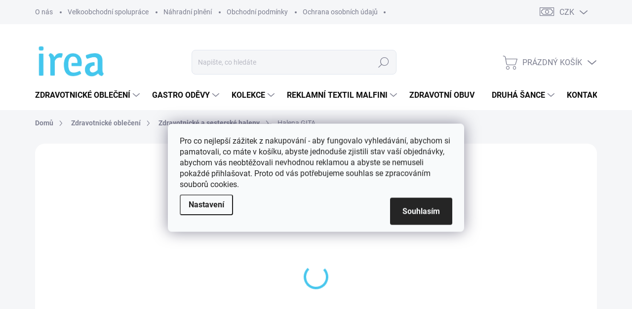

--- FILE ---
content_type: text/html; charset=utf-8
request_url: https://www.fashionirea.cz/halena-gita/
body_size: 33418
content:
        <!doctype html><html lang="cs" dir="ltr" class="header-background-light external-fonts-loaded"><head><meta charset="utf-8" /><meta name="viewport" content="width=device-width,initial-scale=1" /><title>Halena GITA - fashion IREA s.r.o.</title><link rel="preconnect" href="https://cdn.myshoptet.com" /><link rel="dns-prefetch" href="https://cdn.myshoptet.com" /><link rel="preload" href="https://cdn.myshoptet.com/prj/dist/master/cms/libs/jquery/jquery-1.11.3.min.js" as="script" /><link href="https://cdn.myshoptet.com/prj/dist/master/cms/templates/frontend_templates/shared/css/font-face/poppins.css" rel="stylesheet"><script>
dataLayer = [];
dataLayer.push({'shoptet' : {
    "pageId": 702,
    "pageType": "productDetail",
    "currency": "CZK",
    "currencyInfo": {
        "decimalSeparator": ",",
        "exchangeRate": 1,
        "priceDecimalPlaces": 0,
        "symbol": "K\u010d",
        "symbolLeft": 0,
        "thousandSeparator": " "
    },
    "language": "cs",
    "projectId": 396787,
    "product": {
        "id": 722,
        "guid": "7da7fdc6-2937-11eb-b181-ecf4bbd76e50",
        "hasVariants": true,
        "codes": [
            {
                "code": "5324.11214038"
            },
            {
                "code": "5324.11214040"
            },
            {
                "code": "5324.11214042"
            },
            {
                "code": "5324.11214044"
            },
            {
                "code": "5324.11214046"
            },
            {
                "code": "5324.11214048"
            },
            {
                "code": "5324.11214050"
            },
            {
                "code": "5324.11214052"
            },
            {
                "code": "5324.11214054"
            },
            {
                "code": "5324.11214056"
            },
            {
                "code": "5324.11214058"
            },
            {
                "code": "5324.11214000"
            },
            {
                "code": "5324.11216038"
            },
            {
                "code": "5324.11216040"
            },
            {
                "code": "5324.11216042"
            },
            {
                "code": "5324.11216044"
            },
            {
                "code": "5324.11216046"
            },
            {
                "code": "5324.11216048"
            },
            {
                "code": "5324.11216050"
            },
            {
                "code": "5324.11216052"
            },
            {
                "code": "5324.11216054"
            },
            {
                "code": "5324.11216056"
            },
            {
                "code": "5324.11216058"
            },
            {
                "code": "5324.11216000"
            },
            {
                "code": "5324.11319038"
            },
            {
                "code": "5324.11319040"
            },
            {
                "code": "5324.11319042"
            },
            {
                "code": "5324.11319044"
            },
            {
                "code": "5324.11319046"
            },
            {
                "code": "5324.11319048"
            },
            {
                "code": "5324.11319050"
            },
            {
                "code": "5324.11319052"
            },
            {
                "code": "5324.11319054"
            },
            {
                "code": "5324.11319056"
            },
            {
                "code": "5324.11319058"
            },
            {
                "code": "5324.11319000"
            },
            {
                "code": "5324.11214036"
            },
            {
                "code": "5324.11216036"
            },
            {
                "code": "5324.11319036"
            }
        ],
        "name": "Halena GITA",
        "appendix": "",
        "weight": 0,
        "manufacturerGuid": "1EF5333B7D876FE686C4DA0BA3DED3EE",
        "currentCategory": "Zdravotnick\u00e9 oble\u010den\u00ed | Zdravotnick\u00e9 a sestersk\u00e9 haleny",
        "currentCategoryGuid": "d570f162-2b64-11eb-aaaf-b8ca3a6063f8",
        "defaultCategory": "Zdravotnick\u00e9 oble\u010den\u00ed | Zdravotnick\u00e9 a sestersk\u00e9 haleny",
        "defaultCategoryGuid": "d570f162-2b64-11eb-aaaf-b8ca3a6063f8",
        "currency": "CZK",
        "priceWithVatMin": 549,
        "priceWithVatMax": 599
    },
    "stocks": [
        {
            "id": "ext",
            "title": "Sklad",
            "isDeliveryPoint": 0,
            "visibleOnEshop": 1
        }
    ],
    "cartInfo": {
        "id": null,
        "freeShipping": false,
        "freeShippingFrom": 1999,
        "leftToFreeGift": {
            "formattedPrice": "0 K\u010d",
            "priceLeft": 0
        },
        "freeGift": false,
        "leftToFreeShipping": {
            "priceLeft": 1999,
            "dependOnRegion": 0,
            "formattedPrice": "1 999 K\u010d"
        },
        "discountCoupon": [],
        "getNoBillingShippingPrice": {
            "withoutVat": 0,
            "vat": 0,
            "withVat": 0
        },
        "cartItems": [],
        "taxMode": "ORDINARY"
    },
    "cart": [],
    "customer": {
        "priceRatio": 1,
        "priceListId": 1,
        "groupId": null,
        "registered": false,
        "mainAccount": false
    }
}});
dataLayer.push({'cookie_consent' : {
    "marketing": "denied",
    "analytics": "denied"
}});
document.addEventListener('DOMContentLoaded', function() {
    shoptet.consent.onAccept(function(agreements) {
        if (agreements.length == 0) {
            return;
        }
        dataLayer.push({
            'cookie_consent' : {
                'marketing' : (agreements.includes(shoptet.config.cookiesConsentOptPersonalisation)
                    ? 'granted' : 'denied'),
                'analytics': (agreements.includes(shoptet.config.cookiesConsentOptAnalytics)
                    ? 'granted' : 'denied')
            },
            'event': 'cookie_consent'
        });
    });
});
</script>
<meta property="og:type" content="website"><meta property="og:site_name" content="fashionirea.cz"><meta property="og:url" content="https://www.fashionirea.cz/halena-gita/"><meta property="og:title" content="Halena GITA - fashion IREA s.r.o."><meta name="author" content="fashion IREA s.r.o."><meta name="web_author" content="Shoptet.cz"><meta name="dcterms.rightsHolder" content="www.fashionirea.cz"><meta name="robots" content="index,follow"><meta property="og:image" content="https://cdn.myshoptet.com/usr/www.fashionirea.cz/user/shop/big/722_halena-gita.jpg?63e4b229"><meta property="og:description" content="Zdravotnická halena"><meta name="description" content="Zdravotnická halena"><meta name="google-site-verification" content="5Z4twr2eyu7X6Ir2OISeZULCFeos1iERY4diUVK_BGM"><meta property="product:price:amount" content="549"><meta property="product:price:currency" content="CZK"><style>:root {--color-primary: #49C7ED;--color-primary-h: 194;--color-primary-s: 82%;--color-primary-l: 61%;--color-primary-hover: #49C7ED;--color-primary-hover-h: 194;--color-primary-hover-s: 82%;--color-primary-hover-l: 61%;--color-secondary: #D93462;--color-secondary-h: 343;--color-secondary-s: 68%;--color-secondary-l: 53%;--color-secondary-hover: #C0365D;--color-secondary-hover-h: 343;--color-secondary-hover-s: 56%;--color-secondary-hover-l: 48%;--color-tertiary: #e0e5ee;--color-tertiary-h: 219;--color-tertiary-s: 29%;--color-tertiary-l: 91%;--color-tertiary-hover: #e6eaf8;--color-tertiary-hover-h: 227;--color-tertiary-hover-s: 56%;--color-tertiary-hover-l: 94%;--color-header-background: #ffffff;--template-font: "Poppins";--template-headings-font: "Poppins";--header-background-url: url("[data-uri]");--cookies-notice-background: #F8FAFB;--cookies-notice-color: #252525;--cookies-notice-button-hover: #27263f;--cookies-notice-link-hover: #3b3a5f;--templates-update-management-preview-mode-content: "Náhled aktualizací šablony je aktivní pro váš prohlížeč."}</style>
    <script>var shoptet = shoptet || {};</script>
    <script src="https://cdn.myshoptet.com/prj/dist/master/shop/dist/main-3g-header.js.05f199e7fd2450312de2.js"></script>
<!-- User include --><!-- service 1000(633) html code header -->
<link rel="stylesheet" href="https://cdn.myshoptet.com/usr/apollo.jakubtursky.sk/user/documents/assets/main.css?v=1769">

<noscript>
<style>
.before-carousel:before,
.before-carousel:after,
.products-block:after,
.products-block:before,
.p-detail-inner:before,
.p-detail-inner:after{
	display: none;
}

.products-block .product, .products-block .slider-group-products,
.next-to-carousel-banners .banner-wrapper,
.before-carousel .content-wrapper-in,
.p-detail-inner .p-detail-inner-header, .p-detail-inner #product-detail-form {
  opacity: 1;
}

body.type-category .content-wrapper-in,
body.type-manufacturer-detail .content-wrapper-in,
body.type-product .content-wrapper-in {
	visibility: visible!important;
}
</style>
</noscript>

<style>
@font-face {
  font-family: 'apollo';
  font-display: swap;
  src:  url('https://cdn.myshoptet.com/usr/apollo.jakubtursky.sk/user/documents/assets/iconfonts/icomoon.eot?v=107');
  src:  url('https://cdn.myshoptet.com/usr/apollo.jakubtursky.sk/user/documents/assets/iconfonts/icomoon.eot?v=107') format('embedded-opentype'),
    url('https://cdn.myshoptet.com/usr/apollo.jakubtursky.sk/user/documents/assets/iconfonts/icomoon.ttf?v=107') format('truetype'),
    url('https://cdn.myshoptet.com/usr/apollo.jakubtursky.sk/user/documents/assets/iconfonts/icomoon.woff?v=107') format('woff'),
    url('https://cdn.myshoptet.com/usr/apollo.jakubtursky.sk/user/documents/assets/iconfonts/icomoon.svg?v=107') format('svg');
  font-weight: normal;
  font-style: normal;
  font-display: block;
}
.top-navigation-bar .top-nav-button.top-nav-button-login.primary{
	display: none;
}
.basic-description>h3:first-child{
	display: none;
}
/*.header-info-banner-addon{
	background-color: black;
}*/
</style>

<style>
.not-working {
  background-color: rgba(0,0,0, 0.9);
  color: white;
  width: 100%;
  height: 100%;
  position: fixed;
  top: 0;
  left: 0;
  z-index: 9999999;
  text-align: center;
  padding: 50px;
  line-height: 1.6;
  font-size: 16px;
}
</style>

<!-- service 518(170) html code header -->
<link rel="stylesheet" type="text/css" href="https://cdn.myshoptet.com/usr/302565.myshoptet.com/user/documents/assets/sizes/fv-studio-app-sizes.css?24.4.5" />
<style>
body.shoptetak-opal #myBtnTabulka_velikosti {position: relative;margin-bottom: 50px;}
</style>
<!-- project html code header -->
<style>
.top-navigation-bar .top-navigation-contacts a span{
font-weight: 700;
}

.detail-grid-item .advanced-parameter-inner {
  display: flex;
  border-radius: 100px;
  overflow: hidden;
}

.advanced-parameter {
 border-radius: 100px;
 overflow: hidden;
}

.detail-grid-item .parameter-value{
	display: none;
}

.social-buttons-wrapper{
	display: none;
}

.flag.flag-tip {
    background-color: #49C7ED;
}
  @media (min-width: 768px) {
    #header .site-name {
      display: flex;
      align-items: center;
    }

    #header .site-name a img {
      max-height: 80px;
      max-width: 200px;
    }
    .is-header-fixed.is-header-hidden #header .site-name a img {
    max-height: 56px;
}
.welcome {
    padding: 40px 40px 40px 40px;
}
.welcome h1 {
    margin-bottom: 20px;
}
  }

  @media (max-width: 767px) {
    .top-navigation-bar .site-name a img {
      max-height: 40px;
    }
  }
  
  @media (min-width: 992px) {
    .header-top {
      padding-top: 50px;
      padding-bottom: 10px;
    }

    .popup-widget.login-widget {
      top: 150px;
    }

    .popup-widget.cart-widget {
      top: 150px;
    }

    .admin-logged .popup-widget.login-widget {
      top: 175px;
    }

    .admin-logged .popup-widget.cart-widget {
      top: 175px;
    }
  }
</style>

<meta name="seznam-wmt" content="C6ZyE06HBEW81PHDCKi33iBfsD7huL1d" />
<!-- /User include --><link rel="shortcut icon" href="/favicon.ico" type="image/x-icon" /><link rel="canonical" href="https://www.fashionirea.cz/halena-gita/" />    <!-- Global site tag (gtag.js) - Google Analytics -->
    <script async src="https://www.googletagmanager.com/gtag/js?id=G-MFBYWYR6ZT"></script>
    <script>
        
        window.dataLayer = window.dataLayer || [];
        function gtag(){dataLayer.push(arguments);}
        

                    console.debug('default consent data');

            gtag('consent', 'default', {"ad_storage":"denied","analytics_storage":"denied","ad_user_data":"denied","ad_personalization":"denied","wait_for_update":500});
            dataLayer.push({
                'event': 'default_consent'
            });
        
        gtag('js', new Date());

                gtag('config', 'UA-211705945-1', { 'groups': "UA" });
        
                gtag('config', 'G-MFBYWYR6ZT', {"groups":"GA4","send_page_view":false,"content_group":"productDetail","currency":"CZK","page_language":"cs"});
        
                gtag('config', 'AW-11000602441', {"allow_enhanced_conversions":true});
        
        
        
        
        
                    gtag('event', 'page_view', {"send_to":"GA4","page_language":"cs","content_group":"productDetail","currency":"CZK"});
        
                gtag('set', 'currency', 'CZK');

        gtag('event', 'view_item', {
            "send_to": "UA",
            "items": [
                {
                    "id": "5324.11214038",
                    "name": "Halena GITA",
                    "category": "Zdravotnick\u00e9 oble\u010den\u00ed \/ Zdravotnick\u00e9 a sestersk\u00e9 haleny",
                                        "brand": "IREA",
                                                            "variant": "Barva: B\u00edl\u00e1 s tyrkysov\u00fdm dopl\u0148kem | na zak\u00e1zku, Obvod hrudi: 38 | 82-86 cm",
                                        "price": 454
                }
            ]
        });
        
        
        
        
        
                    gtag('event', 'view_item', {"send_to":"GA4","page_language":"cs","content_group":"productDetail","value":454,"currency":"CZK","items":[{"item_id":"5324.11214038","item_name":"Halena GITA","item_brand":"IREA","item_category":"Zdravotnick\u00e9 oble\u010den\u00ed","item_category2":"Zdravotnick\u00e9 a sestersk\u00e9 haleny","item_variant":"5324.11214038~Barva: B\u00edl\u00e1 s tyrkysov\u00fdm dopl\u0148kem | na zak\u00e1zku, Obvod hrudi: 38 | 82-86 cm","price":454,"quantity":1,"index":0}]});
        
        
        
        
        
        
        
        document.addEventListener('DOMContentLoaded', function() {
            if (typeof shoptet.tracking !== 'undefined') {
                for (var id in shoptet.tracking.bannersList) {
                    gtag('event', 'view_promotion', {
                        "send_to": "UA",
                        "promotions": [
                            {
                                "id": shoptet.tracking.bannersList[id].id,
                                "name": shoptet.tracking.bannersList[id].name,
                                "position": shoptet.tracking.bannersList[id].position
                            }
                        ]
                    });
                }
            }

            shoptet.consent.onAccept(function(agreements) {
                if (agreements.length !== 0) {
                    console.debug('gtag consent accept');
                    var gtagConsentPayload =  {
                        'ad_storage': agreements.includes(shoptet.config.cookiesConsentOptPersonalisation)
                            ? 'granted' : 'denied',
                        'analytics_storage': agreements.includes(shoptet.config.cookiesConsentOptAnalytics)
                            ? 'granted' : 'denied',
                                                                                                'ad_user_data': agreements.includes(shoptet.config.cookiesConsentOptPersonalisation)
                            ? 'granted' : 'denied',
                        'ad_personalization': agreements.includes(shoptet.config.cookiesConsentOptPersonalisation)
                            ? 'granted' : 'denied',
                        };
                    console.debug('update consent data', gtagConsentPayload);
                    gtag('consent', 'update', gtagConsentPayload);
                    dataLayer.push(
                        { 'event': 'update_consent' }
                    );
                }
            });
        });
    </script>
</head><body class="desktop id-702 in-haleny-2 template-11 type-product type-detail one-column-body columns-1 blank-mode blank-mode-css ums_forms_redesign--off ums_a11y_category_page--on ums_discussion_rating_forms--off ums_flags_display_unification--on ums_a11y_login--on mobile-header-version-1">
        <div id="fb-root"></div>
        <script>
            window.fbAsyncInit = function() {
                FB.init({
//                    appId            : 'your-app-id',
                    autoLogAppEvents : true,
                    xfbml            : true,
                    version          : 'v19.0'
                });
            };
        </script>
        <script async defer crossorigin="anonymous" src="https://connect.facebook.net/cs_CZ/sdk.js"></script>    <div class="siteCookies siteCookies--center siteCookies--light js-siteCookies" role="dialog" data-testid="cookiesPopup" data-nosnippet>
        <div class="siteCookies__form">
            <div class="siteCookies__content">
                <div class="siteCookies__text">
                    <div class="title mb-1">
<div class="title mb-1"><span>Pro co nejlepší zážitek z nakupování - aby fungovalo vyhledávání, abychom si pamatovali, co máte v košíku, abyste jednoduše zjistili stav vaší objednávky, abychom vás neobtěžovali nevhodnou reklamou a abyste se nemuseli pokaždé přihlašovat. Proto od vás potřebujeme souhlas se zpracováním souborů cookies.</span></div>
</div>
                </div>
                <p class="siteCookies__links">
                    <button class="siteCookies__link js-cookies-settings" aria-label="Nastavení cookies" data-testid="cookiesSettings">Nastavení</button>
                </p>
            </div>
            <div class="siteCookies__buttonWrap">
                                <button class="siteCookies__button js-cookiesConsentSubmit" value="all" aria-label="Přijmout cookies" data-testid="buttonCookiesAccept">Souhlasím</button>
            </div>
        </div>
        <script>
            document.addEventListener("DOMContentLoaded", () => {
                const siteCookies = document.querySelector('.js-siteCookies');
                document.addEventListener("scroll", shoptet.common.throttle(() => {
                    const st = document.documentElement.scrollTop;
                    if (st > 1) {
                        siteCookies.classList.add('siteCookies--scrolled');
                    } else {
                        siteCookies.classList.remove('siteCookies--scrolled');
                    }
                }, 100));
            });
        </script>
    </div>
<a href="#content" class="skip-link sr-only">Přejít na obsah</a><div class="overall-wrapper"><div class="user-action"><div class="container">
    <div class="user-action-in">
                    <div id="login" class="user-action-login popup-widget login-widget" role="dialog" aria-labelledby="loginHeading">
        <div class="popup-widget-inner">
                            <h2 id="loginHeading">Přihlášení k vašemu účtu</h2><div id="customerLogin"><form action="/action/Customer/Login/" method="post" id="formLoginIncluded" class="csrf-enabled formLogin" data-testid="formLogin"><input type="hidden" name="referer" value="" /><div class="form-group"><div class="input-wrapper email js-validated-element-wrapper no-label"><input type="email" name="email" class="form-control" autofocus placeholder="E-mailová adresa (např. jan@novak.cz)" data-testid="inputEmail" autocomplete="email" required /></div></div><div class="form-group"><div class="input-wrapper password js-validated-element-wrapper no-label"><input type="password" name="password" class="form-control" placeholder="Heslo" data-testid="inputPassword" autocomplete="current-password" required /><span class="no-display">Nemůžete vyplnit toto pole</span><input type="text" name="surname" value="" class="no-display" /></div></div><div class="form-group"><div class="login-wrapper"><button type="submit" class="btn btn-secondary btn-text btn-login" data-testid="buttonSubmit">Přihlásit se</button><div class="password-helper"><a href="/registrace/" data-testid="signup" rel="nofollow">Nová registrace</a><a href="/klient/zapomenute-heslo/" rel="nofollow">Zapomenuté heslo</a></div></div></div></form>
</div>                    </div>
    </div>

                            <div id="cart-widget" class="user-action-cart popup-widget cart-widget loader-wrapper" data-testid="popupCartWidget" role="dialog" aria-hidden="true">
    <div class="popup-widget-inner cart-widget-inner place-cart-here">
        <div class="loader-overlay">
            <div class="loader"></div>
        </div>
    </div>

    <div class="cart-widget-button">
        <a href="/kosik/" class="btn btn-conversion" id="continue-order-button" rel="nofollow" data-testid="buttonNextStep">Pokračovat do košíku</a>
    </div>
</div>
            </div>
</div>
</div><div class="top-navigation-bar" data-testid="topNavigationBar">

    <div class="container">

        <div class="top-navigation-contacts">
            <strong>Zákaznická podpora:</strong><a href="tel:+420731443312" class="project-phone" aria-label="Zavolat na +420731443312" data-testid="contactboxPhone"><span>+420 731 443 312</span></a><a href="mailto:info@fashionirea.cz" class="project-email" data-testid="contactboxEmail"><span>info@fashionirea.cz</span></a>        </div>

                            <div class="top-navigation-menu">
                <div class="top-navigation-menu-trigger"></div>
                <ul class="top-navigation-bar-menu">
                                            <li class="top-navigation-menu-item-928">
                            <a href="/o-nas/">O nás</a>
                        </li>
                                            <li class="top-navigation-menu-item-919">
                            <a href="/velkoobchodni-spoluprace/">Velkoobchodní spolupráce</a>
                        </li>
                                            <li class="top-navigation-menu-item-800">
                            <a href="/nahradni-plneni/">Náhradní plnění</a>
                        </li>
                                            <li class="top-navigation-menu-item-39">
                            <a href="/obchodni-podminky/">Obchodní podmínky</a>
                        </li>
                                            <li class="top-navigation-menu-item-691">
                            <a href="/podminky-ochrany-osobnich-udaju/">Ochrana osobních údajů</a>
                        </li>
                                    </ul>
                <ul class="top-navigation-bar-menu-helper"></ul>
            </div>
        
        <div class="top-navigation-tools">
            <div class="responsive-tools">
                <a href="#" class="toggle-window" data-target="search" aria-label="Hledat" data-testid="linkSearchIcon"></a>
                                                            <a href="#" class="toggle-window" data-target="login"></a>
                                                    <a href="#" class="toggle-window" data-target="navigation" aria-label="Menu" data-testid="hamburgerMenu"></a>
            </div>
                <div class="dropdown">
        <span>Ceny v:</span>
        <button id="topNavigationDropdown" type="button" data-toggle="dropdown" aria-haspopup="true" aria-expanded="false">
            CZK
            <span class="caret"></span>
        </button>
        <ul class="dropdown-menu" aria-labelledby="topNavigationDropdown"><li><a href="/action/Currency/changeCurrency/?currencyCode=CZK" rel="nofollow">CZK</a></li><li><a href="/action/Currency/changeCurrency/?currencyCode=EUR" rel="nofollow">EUR</a></li></ul>
    </div>
            <button class="top-nav-button top-nav-button-login toggle-window" type="button" data-target="login" aria-haspopup="dialog" aria-controls="login" aria-expanded="false" data-testid="signin"><span>Přihlášení</span></button>        </div>

    </div>

</div>
<header id="header"><div class="container navigation-wrapper">
    <div class="header-top">
        <div class="site-name-wrapper">
            <div class="site-name"><a href="/" data-testid="linkWebsiteLogo"><img src="https://cdn.myshoptet.com/usr/www.fashionirea.cz/user/logos/image_15-removebg-preview_(1)-1.png" alt="fashion IREA s.r.o." fetchpriority="low" /></a></div>        </div>
        <div class="search" itemscope itemtype="https://schema.org/WebSite">
            <meta itemprop="headline" content="Zdravotnické a sesterské haleny"/><meta itemprop="url" content="https://www.fashionirea.cz"/><meta itemprop="text" content="Zdravotnická halena"/>            <form action="/action/ProductSearch/prepareString/" method="post"
    id="formSearchForm" class="search-form compact-form js-search-main"
    itemprop="potentialAction" itemscope itemtype="https://schema.org/SearchAction" data-testid="searchForm">
    <fieldset>
        <meta itemprop="target"
            content="https://www.fashionirea.cz/vyhledavani/?string={string}"/>
        <input type="hidden" name="language" value="cs"/>
        
            
<input
    type="search"
    name="string"
        class="query-input form-control search-input js-search-input"
    placeholder="Napište, co hledáte"
    autocomplete="off"
    required
    itemprop="query-input"
    aria-label="Vyhledávání"
    data-testid="searchInput"
>
            <button type="submit" class="btn btn-default" data-testid="searchBtn">Hledat</button>
        
    </fieldset>
</form>
        </div>
        <div class="navigation-buttons">
                
    <a href="/kosik/" class="btn btn-icon toggle-window cart-count" data-target="cart" data-hover="true" data-redirect="true" data-testid="headerCart" rel="nofollow" aria-haspopup="dialog" aria-expanded="false" aria-controls="cart-widget">
        
                <span class="sr-only">Nákupní košík</span>
        
            <span class="cart-price visible-lg-inline-block" data-testid="headerCartPrice">
                                    Prázdný košík                            </span>
        
    
            </a>
        </div>
    </div>
    <nav id="navigation" aria-label="Hlavní menu" data-collapsible="true"><div class="navigation-in menu"><ul class="menu-level-1" role="menubar" data-testid="headerMenuItems"><li class="menu-item-696 ext" role="none"><a href="/zdravotnictvi/" data-testid="headerMenuItem" role="menuitem" aria-haspopup="true" aria-expanded="false"><b>Zdravotnické oblečení</b><span class="submenu-arrow"></span></a><ul class="menu-level-2" aria-label="Zdravotnické oblečení" tabindex="-1" role="menu"><li class="menu-item-723" role="none"><a href="/zachranar/" class="menu-image" data-testid="headerMenuItem" tabindex="-1" aria-hidden="true"><img src="data:image/svg+xml,%3Csvg%20width%3D%22140%22%20height%3D%22100%22%20xmlns%3D%22http%3A%2F%2Fwww.w3.org%2F2000%2Fsvg%22%3E%3C%2Fsvg%3E" alt="" aria-hidden="true" width="140" height="100"  data-src="https://cdn.myshoptet.com/usr/www.fashionirea.cz/user/categories/thumb/web_180222_zachranarska_bunda-5647.jpg" fetchpriority="low" /></a><div><a href="/zachranar/" data-testid="headerMenuItem" role="menuitem"><span>Oblečení pro záchranáře</span></a>
                        </div></li><li class="menu-item-702 has-third-level active" role="none"><a href="/haleny-2/" class="menu-image" data-testid="headerMenuItem" tabindex="-1" aria-hidden="true"><img src="data:image/svg+xml,%3Csvg%20width%3D%22140%22%20height%3D%22100%22%20xmlns%3D%22http%3A%2F%2Fwww.w3.org%2F2000%2Fsvg%22%3E%3C%2Fsvg%3E" alt="" aria-hidden="true" width="140" height="100"  data-src="https://cdn.myshoptet.com/usr/www.fashionirea.cz/user/categories/thumb/101015_halena_iveta_ivana-5205.jpg" fetchpriority="low" /></a><div><a href="/haleny-2/" data-testid="headerMenuItem" role="menuitem"><span>Zdravotnické a sesterské haleny</span></a>
                                                    <ul class="menu-level-3" role="menu">
                                                                    <li class="menu-item-819" role="none">
                                        <a href="/damska-3/" data-testid="headerMenuItem" role="menuitem">
                                            Dámské haleny</a>,                                    </li>
                                                                    <li class="menu-item-822" role="none">
                                        <a href="/panska-2/" data-testid="headerMenuItem" role="menuitem">
                                            Pánské haleny</a>                                    </li>
                                                            </ul>
                        </div></li><li class="menu-item-673 has-third-level" role="none"><a href="/kalhoty/" class="menu-image" data-testid="headerMenuItem" tabindex="-1" aria-hidden="true"><img src="data:image/svg+xml,%3Csvg%20width%3D%22140%22%20height%3D%22100%22%20xmlns%3D%22http%3A%2F%2Fwww.w3.org%2F2000%2Fsvg%22%3E%3C%2Fsvg%3E" alt="" aria-hidden="true" width="140" height="100"  data-src="https://cdn.myshoptet.com/usr/www.fashionirea.cz/user/categories/thumb/web_110407_kalhoty_katka.jpg" fetchpriority="low" /></a><div><a href="/kalhoty/" data-testid="headerMenuItem" role="menuitem"><span>Kalhoty</span></a>
                                                    <ul class="menu-level-3" role="menu">
                                                                    <li class="menu-item-810" role="none">
                                        <a href="/damska-2/" data-testid="headerMenuItem" role="menuitem">
                                            Dámské kalhoty</a>,                                    </li>
                                                                    <li class="menu-item-813" role="none">
                                        <a href="/panske/" data-testid="headerMenuItem" role="menuitem">
                                            Pánské kalhoty</a>                                    </li>
                                                            </ul>
                        </div></li><li class="menu-item-699" role="none"><a href="/sukne/" class="menu-image" data-testid="headerMenuItem" tabindex="-1" aria-hidden="true"><img src="data:image/svg+xml,%3Csvg%20width%3D%22140%22%20height%3D%22100%22%20xmlns%3D%22http%3A%2F%2Fwww.w3.org%2F2000%2Fsvg%22%3E%3C%2Fsvg%3E" alt="" aria-hidden="true" width="140" height="100"  data-src="https://cdn.myshoptet.com/usr/www.fashionirea.cz/user/categories/thumb/web_181122_sukne_jolana-0637.jpg" fetchpriority="low" /></a><div><a href="/sukne/" data-testid="headerMenuItem" role="menuitem"><span>Dámské zdravotnické sukně</span></a>
                        </div></li><li class="menu-item-705 has-third-level" role="none"><a href="/kosile/" class="menu-image" data-testid="headerMenuItem" tabindex="-1" aria-hidden="true"><img src="data:image/svg+xml,%3Csvg%20width%3D%22140%22%20height%3D%22100%22%20xmlns%3D%22http%3A%2F%2Fwww.w3.org%2F2000%2Fsvg%22%3E%3C%2Fsvg%3E" alt="" aria-hidden="true" width="140" height="100"  data-src="https://cdn.myshoptet.com/usr/www.fashionirea.cz/user/categories/thumb/web_130905_kosile_filip-1201-1.jpg" fetchpriority="low" /></a><div><a href="/kosile/" data-testid="headerMenuItem" role="menuitem"><span>Košile</span></a>
                                                    <ul class="menu-level-3" role="menu">
                                                                    <li class="menu-item-825" role="none">
                                        <a href="/damska-4/" data-testid="headerMenuItem" role="menuitem">
                                            dámská</a>,                                    </li>
                                                                    <li class="menu-item-828" role="none">
                                        <a href="/panska-3/" data-testid="headerMenuItem" role="menuitem">
                                            pánská</a>                                    </li>
                                                            </ul>
                        </div></li><li class="menu-item-708 has-third-level" role="none"><a href="/plaste/" class="menu-image" data-testid="headerMenuItem" tabindex="-1" aria-hidden="true"><img src="data:image/svg+xml,%3Csvg%20width%3D%22140%22%20height%3D%22100%22%20xmlns%3D%22http%3A%2F%2Fwww.w3.org%2F2000%2Fsvg%22%3E%3C%2Fsvg%3E" alt="" aria-hidden="true" width="140" height="100"  data-src="https://cdn.myshoptet.com/usr/www.fashionirea.cz/user/categories/thumb/4k_181122_plast_zdenka-0846.jpg" fetchpriority="low" /></a><div><a href="/plaste/" data-testid="headerMenuItem" role="menuitem"><span>Lékařské pláště</span></a>
                                                    <ul class="menu-level-3" role="menu">
                                                                    <li class="menu-item-837" role="none">
                                        <a href="/damske-2/" data-testid="headerMenuItem" role="menuitem">
                                            dámské</a>,                                    </li>
                                                                    <li class="menu-item-840" role="none">
                                        <a href="/panske-2/" data-testid="headerMenuItem" role="menuitem">
                                            pánské</a>                                    </li>
                                                            </ul>
                        </div></li><li class="menu-item-711 has-third-level" role="none"><a href="/trika/" class="menu-image" data-testid="headerMenuItem" tabindex="-1" aria-hidden="true"><img src="data:image/svg+xml,%3Csvg%20width%3D%22140%22%20height%3D%22100%22%20xmlns%3D%22http%3A%2F%2Fwww.w3.org%2F2000%2Fsvg%22%3E%3C%2Fsvg%3E" alt="" aria-hidden="true" width="140" height="100"  data-src="https://cdn.myshoptet.com/usr/www.fashionirea.cz/user/categories/thumb/web_101201_triko_sasa_krr-8228.jpg" fetchpriority="low" /></a><div><a href="/trika/" data-testid="headerMenuItem" role="menuitem"><span>Trika</span></a>
                                                    <ul class="menu-level-3" role="menu">
                                                                    <li class="menu-item-843" role="none">
                                        <a href="/damske-3/" data-testid="headerMenuItem" role="menuitem">
                                            dámské</a>,                                    </li>
                                                                    <li class="menu-item-846" role="none">
                                        <a href="/panske-3/" data-testid="headerMenuItem" role="menuitem">
                                            pánské</a>                                    </li>
                                                            </ul>
                        </div></li><li class="menu-item-714" role="none"><a href="/saty/" class="menu-image" data-testid="headerMenuItem" tabindex="-1" aria-hidden="true"><img src="data:image/svg+xml,%3Csvg%20width%3D%22140%22%20height%3D%22100%22%20xmlns%3D%22http%3A%2F%2Fwww.w3.org%2F2000%2Fsvg%22%3E%3C%2Fsvg%3E" alt="" aria-hidden="true" width="140" height="100"  data-src="https://cdn.myshoptet.com/usr/www.fashionirea.cz/user/categories/thumb/181122_saty_julie-0345.jpg" fetchpriority="low" /></a><div><a href="/saty/" data-testid="headerMenuItem" role="menuitem"><span>Lékařské a sesterské šaty</span></a>
                        </div></li><li class="menu-item-717 has-third-level" role="none"><a href="/mikinyvesty/" class="menu-image" data-testid="headerMenuItem" tabindex="-1" aria-hidden="true"><img src="data:image/svg+xml,%3Csvg%20width%3D%22140%22%20height%3D%22100%22%20xmlns%3D%22http%3A%2F%2Fwww.w3.org%2F2000%2Fsvg%22%3E%3C%2Fsvg%3E" alt="" aria-hidden="true" width="140" height="100"  data-src="https://cdn.myshoptet.com/usr/www.fashionirea.cz/user/categories/thumb/4k_141129_nikol-1811-2.jpg" fetchpriority="low" /></a><div><a href="/mikinyvesty/" data-testid="headerMenuItem" role="menuitem"><span>Mikiny a vesty</span></a>
                                                    <ul class="menu-level-3" role="menu">
                                                                    <li class="menu-item-852" role="none">
                                        <a href="/damske-5/" data-testid="headerMenuItem" role="menuitem">
                                            dámské</a>,                                    </li>
                                                                    <li class="menu-item-855" role="none">
                                        <a href="/panske-4/" data-testid="headerMenuItem" role="menuitem">
                                            pánské</a>                                    </li>
                                                            </ul>
                        </div></li><li class="menu-item-720" role="none"><a href="/rouskycepice/" class="menu-image" data-testid="headerMenuItem" tabindex="-1" aria-hidden="true"><img src="data:image/svg+xml,%3Csvg%20width%3D%22140%22%20height%3D%22100%22%20xmlns%3D%22http%3A%2F%2Fwww.w3.org%2F2000%2Fsvg%22%3E%3C%2Fsvg%3E" alt="" aria-hidden="true" width="140" height="100"  data-src="https://cdn.myshoptet.com/usr/www.fashionirea.cz/user/categories/thumb/2597-13_ilustracni-foto-vyrobku-removebg-preview.png" fetchpriority="low" /></a><div><a href="/rouskycepice/" data-testid="headerMenuItem" role="menuitem"><span>Roušky a operační čepice</span></a>
                        </div></li><li class="menu-item-735" role="none"><a href="/operacni_pradlo/" class="menu-image" data-testid="headerMenuItem" tabindex="-1" aria-hidden="true"><img src="data:image/svg+xml,%3Csvg%20width%3D%22140%22%20height%3D%22100%22%20xmlns%3D%22http%3A%2F%2Fwww.w3.org%2F2000%2Fsvg%22%3E%3C%2Fsvg%3E" alt="" aria-hidden="true" width="140" height="100"  data-src="https://cdn.myshoptet.com/usr/www.fashionirea.cz/user/categories/thumb/4k_170302_halena_viola-1826.jpg" fetchpriority="low" /></a><div><a href="/operacni_pradlo/" data-testid="headerMenuItem" role="menuitem"><span>Operační prádlo</span></a>
                        </div></li><li class="menu-item-732" role="none"><a href="/ostatni-2/" class="menu-image" data-testid="headerMenuItem" tabindex="-1" aria-hidden="true"><img src="data:image/svg+xml,%3Csvg%20width%3D%22140%22%20height%3D%22100%22%20xmlns%3D%22http%3A%2F%2Fwww.w3.org%2F2000%2Fsvg%22%3E%3C%2Fsvg%3E" alt="" aria-hidden="true" width="140" height="100"  data-src="https://cdn.myshoptet.com/usr/www.fashionirea.cz/user/categories/thumb/2132_ponozky-vysoke-removebg-preview.png" fetchpriority="low" /></a><div><a href="/ostatni-2/" data-testid="headerMenuItem" role="menuitem"><span>Doplňky ke zdravotnickému oblečení</span></a>
                        </div></li><li class="menu-item-1044" role="none"><a href="/ostatni-3/" class="menu-image" data-testid="headerMenuItem" tabindex="-1" aria-hidden="true"><img src="data:image/svg+xml,%3Csvg%20width%3D%22140%22%20height%3D%22100%22%20xmlns%3D%22http%3A%2F%2Fwww.w3.org%2F2000%2Fsvg%22%3E%3C%2Fsvg%3E" alt="" aria-hidden="true" width="140" height="100"  data-src="https://cdn.myshoptet.com/prj/dist/master/cms/templates/frontend_templates/00/img/folder.svg" fetchpriority="low" /></a><div><a href="/ostatni-3/" data-testid="headerMenuItem" role="menuitem"><span>ostatní</span></a>
                        </div></li></ul></li>
<li class="menu-item-674 ext" role="none"><a href="/gastro_odevy/" data-testid="headerMenuItem" role="menuitem" aria-haspopup="true" aria-expanded="false"><b>Gastro oděvy</b><span class="submenu-arrow"></span></a><ul class="menu-level-2" aria-label="Gastro oděvy" tabindex="-1" role="menu"><li class="menu-item-679 has-third-level" role="none"><a href="/rondony/" class="menu-image" data-testid="headerMenuItem" tabindex="-1" aria-hidden="true"><img src="data:image/svg+xml,%3Csvg%20width%3D%22140%22%20height%3D%22100%22%20xmlns%3D%22http%3A%2F%2Fwww.w3.org%2F2000%2Fsvg%22%3E%3C%2Fsvg%3E" alt="" aria-hidden="true" width="140" height="100"  data-src="https://cdn.myshoptet.com/usr/www.fashionirea.cz/user/categories/thumb/web_rondon_dvourady_34rukav-2170.jpg" fetchpriority="low" /></a><div><a href="/rondony/" data-testid="headerMenuItem" role="menuitem"><span>Kuchařské rondony</span></a>
                                                    <ul class="menu-level-3" role="menu">
                                                                    <li class="menu-item-870" role="none">
                                        <a href="/damsky/" data-testid="headerMenuItem" role="menuitem">
                                            dámský</a>,                                    </li>
                                                                    <li class="menu-item-873" role="none">
                                        <a href="/pansky/" data-testid="headerMenuItem" role="menuitem">
                                            pánský</a>                                    </li>
                                                            </ul>
                        </div></li></ul></li>
<li class="menu-item-756 ext" role="none"><a href="/kolekce/" data-testid="headerMenuItem" role="menuitem" aria-haspopup="true" aria-expanded="false"><b>Kolekce</b><span class="submenu-arrow"></span></a><ul class="menu-level-2" aria-label="Kolekce" tabindex="-1" role="menu"><li class="menu-item-744 has-third-level" role="none"><a href="/modelovarada/" class="menu-image" data-testid="headerMenuItem" tabindex="-1" aria-hidden="true"><img src="data:image/svg+xml,%3Csvg%20width%3D%22140%22%20height%3D%22100%22%20xmlns%3D%22http%3A%2F%2Fwww.w3.org%2F2000%2Fsvg%22%3E%3C%2Fsvg%3E" alt="" aria-hidden="true" width="140" height="100"  data-src="https://cdn.myshoptet.com/prj/dist/master/cms/templates/frontend_templates/00/img/folder.svg" fetchpriority="low" /></a><div><a href="/modelovarada/" data-testid="headerMenuItem" role="menuitem"><span>Modely</span></a>
                                                    <ul class="menu-level-3" role="menu">
                                                                    <li class="menu-item-741" role="none">
                                        <a href="/economy/" data-testid="headerMenuItem" role="menuitem">
                                            Economy</a>,                                    </li>
                                                                    <li class="menu-item-753" role="none">
                                        <a href="/standard/" data-testid="headerMenuItem" role="menuitem">
                                            Standard</a>,                                    </li>
                                                                    <li class="menu-item-750" role="none">
                                        <a href="/premium/" data-testid="headerMenuItem" role="menuitem">
                                            Premium</a>                                    </li>
                                                            </ul>
                        </div></li><li class="menu-item-762" role="none"><a href="/damska/" class="menu-image" data-testid="headerMenuItem" tabindex="-1" aria-hidden="true"><img src="data:image/svg+xml,%3Csvg%20width%3D%22140%22%20height%3D%22100%22%20xmlns%3D%22http%3A%2F%2Fwww.w3.org%2F2000%2Fsvg%22%3E%3C%2Fsvg%3E" alt="" aria-hidden="true" width="140" height="100"  data-src="https://cdn.myshoptet.com/usr/www.fashionirea.cz/user/categories/thumb/obr__zek_kategorie.png" fetchpriority="low" /></a><div><a href="/damska/" data-testid="headerMenuItem" role="menuitem"><span>Dámská</span></a>
                        </div></li><li class="menu-item-759" role="none"><a href="/panska/" class="menu-image" data-testid="headerMenuItem" tabindex="-1" aria-hidden="true"><img src="data:image/svg+xml,%3Csvg%20width%3D%22140%22%20height%3D%22100%22%20xmlns%3D%22http%3A%2F%2Fwww.w3.org%2F2000%2Fsvg%22%3E%3C%2Fsvg%3E" alt="" aria-hidden="true" width="140" height="100"  data-src="https://cdn.myshoptet.com/usr/www.fashionirea.cz/user/categories/thumb/obrazek_kategorie_p__ni.png" fetchpriority="low" /></a><div><a href="/panska/" data-testid="headerMenuItem" role="menuitem"><span>Pánská</span></a>
                        </div></li></ul></li>
<li class="menu-item-683 ext" role="none"><a href="/reklamni-textil-malfini/" data-testid="headerMenuItem" role="menuitem" aria-haspopup="true" aria-expanded="false"><b>Reklamní textil Malfini</b><span class="submenu-arrow"></span></a><ul class="menu-level-2" aria-label="Reklamní textil Malfini" tabindex="-1" role="menu"><li class="menu-item-992 has-third-level" role="none"><a href="/tricka-2/" class="menu-image" data-testid="headerMenuItem" tabindex="-1" aria-hidden="true"><img src="data:image/svg+xml,%3Csvg%20width%3D%22140%22%20height%3D%22100%22%20xmlns%3D%22http%3A%2F%2Fwww.w3.org%2F2000%2Fsvg%22%3E%3C%2Fsvg%3E" alt="" aria-hidden="true" width="140" height="100"  data-src="https://cdn.myshoptet.com/usr/www.fashionirea.cz/user/categories/thumb/5792-5_dream-cerna.jpg" fetchpriority="low" /></a><div><a href="/tricka-2/" data-testid="headerMenuItem" role="menuitem"><span>Trička</span></a>
                                                    <ul class="menu-level-3" role="menu">
                                                                    <li class="menu-item-1001" role="none">
                                        <a href="/panske-7/" data-testid="headerMenuItem" role="menuitem">
                                            PÁNSKÉ</a>,                                    </li>
                                                                    <li class="menu-item-1004" role="none">
                                        <a href="/damske-6/" data-testid="headerMenuItem" role="menuitem">
                                            Dámské</a>,                                    </li>
                                                                    <li class="menu-item-995" role="none">
                                        <a href="/detske-3/" data-testid="headerMenuItem" role="menuitem">
                                            Dětské</a>,                                    </li>
                                                                    <li class="menu-item-998" role="none">
                                        <a href="/unisex-3/" data-testid="headerMenuItem" role="menuitem">
                                            Unisex</a>                                    </li>
                                                            </ul>
                        </div></li><li class="menu-item-961 has-third-level" role="none"><a href="/polokosile/" class="menu-image" data-testid="headerMenuItem" tabindex="-1" aria-hidden="true"><img src="data:image/svg+xml,%3Csvg%20width%3D%22140%22%20height%3D%22100%22%20xmlns%3D%22http%3A%2F%2Fwww.w3.org%2F2000%2Fsvg%22%3E%3C%2Fsvg%3E" alt="" aria-hidden="true" width="140" height="100"  data-src="https://cdn.myshoptet.com/usr/www.fashionirea.cz/user/categories/thumb/ezgif-3-e961660e82.jpg" fetchpriority="low" /></a><div><a href="/polokosile/" data-testid="headerMenuItem" role="menuitem"><span>Polokošile</span></a>
                                                    <ul class="menu-level-3" role="menu">
                                                                    <li class="menu-item-964" role="none">
                                        <a href="/panske-5/" data-testid="headerMenuItem" role="menuitem">
                                            Pánské</a>,                                    </li>
                                                                    <li class="menu-item-973" role="none">
                                        <a href="/damske/" data-testid="headerMenuItem" role="menuitem">
                                            Dámské</a>,                                    </li>
                                                                    <li class="menu-item-982" role="none">
                                        <a href="/detske/" data-testid="headerMenuItem" role="menuitem">
                                            Dětské</a>,                                    </li>
                                                                    <li class="menu-item-979" role="none">
                                        <a href="/unisex-2/" data-testid="headerMenuItem" role="menuitem">
                                            UNISEX</a>                                    </li>
                                                            </ul>
                        </div></li><li class="menu-item-1035" role="none"><a href="/saty-2/" class="menu-image" data-testid="headerMenuItem" tabindex="-1" aria-hidden="true"><img src="data:image/svg+xml,%3Csvg%20width%3D%22140%22%20height%3D%22100%22%20xmlns%3D%22http%3A%2F%2Fwww.w3.org%2F2000%2Fsvg%22%3E%3C%2Fsvg%3E" alt="" aria-hidden="true" width="140" height="100"  data-src="https://cdn.myshoptet.com/prj/dist/master/cms/templates/frontend_templates/00/img/folder.svg" fetchpriority="low" /></a><div><a href="/saty-2/" data-testid="headerMenuItem" role="menuitem"><span>šaty</span></a>
                        </div></li></ul></li>
<li class="menu-item-1028" role="none"><a href="/zdravotnicka-obuv/" data-testid="headerMenuItem" role="menuitem" aria-expanded="false"><b>Zdravotní obuv</b></a></li>
<li class="menu-item-1007 ext" role="none"><a href="/druha-sance/" data-testid="headerMenuItem" role="menuitem" aria-haspopup="true" aria-expanded="false"><b>Druhá šance</b><span class="submenu-arrow"></span></a><ul class="menu-level-2" aria-label="Druhá šance" tabindex="-1" role="menu"><li class="menu-item-1010" role="none"><a href="/panske-8/" class="menu-image" data-testid="headerMenuItem" tabindex="-1" aria-hidden="true"><img src="data:image/svg+xml,%3Csvg%20width%3D%22140%22%20height%3D%22100%22%20xmlns%3D%22http%3A%2F%2Fwww.w3.org%2F2000%2Fsvg%22%3E%3C%2Fsvg%3E" alt="" aria-hidden="true" width="140" height="100"  data-src="https://cdn.myshoptet.com/prj/dist/master/cms/templates/frontend_templates/00/img/folder.svg" fetchpriority="low" /></a><div><a href="/panske-8/" data-testid="headerMenuItem" role="menuitem"><span>PÁNSKÉ</span></a>
                        </div></li><li class="menu-item-1016" role="none"><a href="/damske-7/" class="menu-image" data-testid="headerMenuItem" tabindex="-1" aria-hidden="true"><img src="data:image/svg+xml,%3Csvg%20width%3D%22140%22%20height%3D%22100%22%20xmlns%3D%22http%3A%2F%2Fwww.w3.org%2F2000%2Fsvg%22%3E%3C%2Fsvg%3E" alt="" aria-hidden="true" width="140" height="100"  data-src="https://cdn.myshoptet.com/prj/dist/master/cms/templates/frontend_templates/00/img/folder.svg" fetchpriority="low" /></a><div><a href="/damske-7/" data-testid="headerMenuItem" role="menuitem"><span>Dámské</span></a>
                        </div></li></ul></li>
<li class="menu-item-803" role="none"><a href="/kontakty/" data-testid="headerMenuItem" role="menuitem" aria-expanded="false"><b>Kontakty</b></a></li>
</ul>
    <ul class="navigationActions" role="menu">
                    <li class="ext" role="none">
                <a href="#">
                                            <span>
                            <span>Měna</span>
                            <span>(CZK)</span>
                        </span>
                                        <span class="submenu-arrow"></span>
                </a>
                <ul class="navigationActions__submenu menu-level-2" role="menu">
                    <li role="none">
                                                    <ul role="menu">
                                                                    <li class="navigationActions__submenu__item navigationActions__submenu__item--active" role="none">
                                        <a href="/action/Currency/changeCurrency/?currencyCode=CZK" rel="nofollow" role="menuitem">CZK</a>
                                    </li>
                                                                    <li class="navigationActions__submenu__item" role="none">
                                        <a href="/action/Currency/changeCurrency/?currencyCode=EUR" rel="nofollow" role="menuitem">EUR</a>
                                    </li>
                                                            </ul>
                                                                    </li>
                </ul>
            </li>
                            <li role="none">
                                    <a href="/login/?backTo=%2Fhalena-gita%2F" rel="nofollow" data-testid="signin" role="menuitem"><span>Přihlášení</span></a>
                            </li>
                        </ul>
</div><span class="navigation-close"></span></nav><div class="menu-helper" data-testid="hamburgerMenu"><span>Více</span></div>
</div></header><!-- / header -->


                    <div class="container breadcrumbs-wrapper">
            <div class="breadcrumbs" itemscope itemtype="https://schema.org/BreadcrumbList">
                                                                            <span id="navigation-first" data-basetitle="fashion IREA s.r.o." itemprop="itemListElement" itemscope itemtype="https://schema.org/ListItem">
                <a href="/" itemprop="item" ><span itemprop="name">Domů</span></a>
                <span class="navigation-bullet">/</span>
                <meta itemprop="position" content="1" />
            </span>
                                <span id="navigation-1" itemprop="itemListElement" itemscope itemtype="https://schema.org/ListItem">
                <a href="/zdravotnictvi/" itemprop="item" data-testid="breadcrumbsSecondLevel"><span itemprop="name">Zdravotnické oblečení</span></a>
                <span class="navigation-bullet">/</span>
                <meta itemprop="position" content="2" />
            </span>
                                <span id="navigation-2" itemprop="itemListElement" itemscope itemtype="https://schema.org/ListItem">
                <a href="/haleny-2/" itemprop="item" data-testid="breadcrumbsSecondLevel"><span itemprop="name">Zdravotnické a sesterské haleny</span></a>
                <span class="navigation-bullet">/</span>
                <meta itemprop="position" content="3" />
            </span>
                                            <span id="navigation-3" itemprop="itemListElement" itemscope itemtype="https://schema.org/ListItem" data-testid="breadcrumbsLastLevel">
                <meta itemprop="item" content="https://www.fashionirea.cz/halena-gita/" />
                <meta itemprop="position" content="4" />
                <span itemprop="name" data-title="Halena GITA">Halena GITA <span class="appendix"></span></span>
            </span>
            </div>
        </div>
    
<div id="content-wrapper" class="container content-wrapper">
    
    <div class="content-wrapper-in">
                <main id="content" class="content wide">
                                                                                                                                                                                                                                                                                                                                                                                                                                                                                                                                                                                                                                                                                                                                                                                                                                                                                                                                                                                                                                                                                                                                                                                                
<div class="p-detail" itemscope itemtype="https://schema.org/Product">

    
    <meta itemprop="name" content="Halena GITA" />
    <meta itemprop="category" content="Úvodní stránka &gt; Zdravotnické oblečení &gt; Zdravotnické a sesterské haleny &gt; Halena GITA" />
    <meta itemprop="url" content="https://www.fashionirea.cz/halena-gita/" />
    <meta itemprop="image" content="https://cdn.myshoptet.com/usr/www.fashionirea.cz/user/shop/big/722_halena-gita.jpg?63e4b229" />
            <meta itemprop="description" content="Praktická dámská halena&amp;nbsp;se čtvercovým výstřihem." />
                <span class="js-hidden" itemprop="manufacturer" itemscope itemtype="https://schema.org/Organization">
            <meta itemprop="name" content="IREA" />
        </span>
        <span class="js-hidden" itemprop="brand" itemscope itemtype="https://schema.org/Brand">
            <meta itemprop="name" content="IREA" />
        </span>
                                                                                                                                                                                                                                                                                                                                                                                                                                                                                                                                                                                                                                                                                                                                                                                                                                
        <div class="p-detail-inner">

        <div class="p-detail-inner-header">
            <h1>
                  Halena GITA            </h1>

                    </div>

        <form action="/action/Cart/addCartItem/" method="post" id="product-detail-form" class="pr-action csrf-enabled" data-testid="formProduct">

            <meta itemprop="productID" content="722" /><meta itemprop="identifier" content="7da7fdc6-2937-11eb-b181-ecf4bbd76e50" /><span itemprop="offers" itemscope itemtype="https://schema.org/Offer"><meta itemprop="sku" content="5324.11319036" /><link itemprop="availability" href="https://schema.org/InStock" /><meta itemprop="url" content="https://www.fashionirea.cz/halena-gita/" /><meta itemprop="price" content="549.00" /><meta itemprop="priceCurrency" content="CZK" /><link itemprop="itemCondition" href="https://schema.org/NewCondition" /></span><span itemprop="offers" itemscope itemtype="https://schema.org/Offer"><meta itemprop="sku" content="5324.11319038" /><link itemprop="availability" href="https://schema.org/InStock" /><meta itemprop="url" content="https://www.fashionirea.cz/halena-gita/" /><meta itemprop="price" content="549.00" /><meta itemprop="priceCurrency" content="CZK" /><link itemprop="itemCondition" href="https://schema.org/NewCondition" /></span><span itemprop="offers" itemscope itemtype="https://schema.org/Offer"><meta itemprop="sku" content="5324.11319040" /><link itemprop="availability" href="https://schema.org/InStock" /><meta itemprop="url" content="https://www.fashionirea.cz/halena-gita/" /><meta itemprop="price" content="549.00" /><meta itemprop="priceCurrency" content="CZK" /><link itemprop="itemCondition" href="https://schema.org/NewCondition" /></span><span itemprop="offers" itemscope itemtype="https://schema.org/Offer"><meta itemprop="sku" content="5324.11319042" /><link itemprop="availability" href="https://schema.org/InStock" /><meta itemprop="url" content="https://www.fashionirea.cz/halena-gita/" /><meta itemprop="price" content="549.00" /><meta itemprop="priceCurrency" content="CZK" /><link itemprop="itemCondition" href="https://schema.org/NewCondition" /></span><span itemprop="offers" itemscope itemtype="https://schema.org/Offer"><meta itemprop="sku" content="5324.11319044" /><link itemprop="availability" href="https://schema.org/InStock" /><meta itemprop="url" content="https://www.fashionirea.cz/halena-gita/" /><meta itemprop="price" content="549.00" /><meta itemprop="priceCurrency" content="CZK" /><link itemprop="itemCondition" href="https://schema.org/NewCondition" /></span><span itemprop="offers" itemscope itemtype="https://schema.org/Offer"><meta itemprop="sku" content="5324.11319046" /><link itemprop="availability" href="https://schema.org/InStock" /><meta itemprop="url" content="https://www.fashionirea.cz/halena-gita/" /><meta itemprop="price" content="549.00" /><meta itemprop="priceCurrency" content="CZK" /><link itemprop="itemCondition" href="https://schema.org/NewCondition" /></span><span itemprop="offers" itemscope itemtype="https://schema.org/Offer"><meta itemprop="sku" content="5324.11319048" /><link itemprop="availability" href="https://schema.org/InStock" /><meta itemprop="url" content="https://www.fashionirea.cz/halena-gita/" /><meta itemprop="price" content="549.00" /><meta itemprop="priceCurrency" content="CZK" /><link itemprop="itemCondition" href="https://schema.org/NewCondition" /></span><span itemprop="offers" itemscope itemtype="https://schema.org/Offer"><meta itemprop="sku" content="5324.11319050" /><link itemprop="availability" href="https://schema.org/InStock" /><meta itemprop="url" content="https://www.fashionirea.cz/halena-gita/" /><meta itemprop="price" content="549.00" /><meta itemprop="priceCurrency" content="CZK" /><link itemprop="itemCondition" href="https://schema.org/NewCondition" /></span><span itemprop="offers" itemscope itemtype="https://schema.org/Offer"><meta itemprop="sku" content="5324.11319052" /><link itemprop="availability" href="https://schema.org/InStock" /><meta itemprop="url" content="https://www.fashionirea.cz/halena-gita/" /><meta itemprop="price" content="549.00" /><meta itemprop="priceCurrency" content="CZK" /><link itemprop="itemCondition" href="https://schema.org/NewCondition" /></span><span itemprop="offers" itemscope itemtype="https://schema.org/Offer"><meta itemprop="sku" content="5324.11319054" /><link itemprop="availability" href="https://schema.org/InStock" /><meta itemprop="url" content="https://www.fashionirea.cz/halena-gita/" /><meta itemprop="price" content="549.00" /><meta itemprop="priceCurrency" content="CZK" /><link itemprop="itemCondition" href="https://schema.org/NewCondition" /></span><span itemprop="offers" itemscope itemtype="https://schema.org/Offer"><meta itemprop="sku" content="5324.11319056" /><link itemprop="availability" href="https://schema.org/InStock" /><meta itemprop="url" content="https://www.fashionirea.cz/halena-gita/" /><meta itemprop="price" content="549.00" /><meta itemprop="priceCurrency" content="CZK" /><link itemprop="itemCondition" href="https://schema.org/NewCondition" /></span><span itemprop="offers" itemscope itemtype="https://schema.org/Offer"><meta itemprop="sku" content="5324.11319058" /><link itemprop="availability" href="https://schema.org/InStock" /><meta itemprop="url" content="https://www.fashionirea.cz/halena-gita/" /><meta itemprop="price" content="549.00" /><meta itemprop="priceCurrency" content="CZK" /><link itemprop="itemCondition" href="https://schema.org/NewCondition" /></span><span itemprop="offers" itemscope itemtype="https://schema.org/Offer"><meta itemprop="sku" content="5324.11319000" /><link itemprop="availability" href="https://schema.org/InStock" /><meta itemprop="url" content="https://www.fashionirea.cz/halena-gita/" /><meta itemprop="price" content="599.00" /><meta itemprop="priceCurrency" content="CZK" /><link itemprop="itemCondition" href="https://schema.org/NewCondition" /></span><span itemprop="offers" itemscope itemtype="https://schema.org/Offer"><meta itemprop="sku" content="5324.11216036" /><link itemprop="availability" href="https://schema.org/InStock" /><meta itemprop="url" content="https://www.fashionirea.cz/halena-gita/" /><meta itemprop="price" content="549.00" /><meta itemprop="priceCurrency" content="CZK" /><link itemprop="itemCondition" href="https://schema.org/NewCondition" /></span><span itemprop="offers" itemscope itemtype="https://schema.org/Offer"><meta itemprop="sku" content="5324.11216038" /><link itemprop="availability" href="https://schema.org/InStock" /><meta itemprop="url" content="https://www.fashionirea.cz/halena-gita/" /><meta itemprop="price" content="549.00" /><meta itemprop="priceCurrency" content="CZK" /><link itemprop="itemCondition" href="https://schema.org/NewCondition" /></span><span itemprop="offers" itemscope itemtype="https://schema.org/Offer"><meta itemprop="sku" content="5324.11216040" /><link itemprop="availability" href="https://schema.org/InStock" /><meta itemprop="url" content="https://www.fashionirea.cz/halena-gita/" /><meta itemprop="price" content="549.00" /><meta itemprop="priceCurrency" content="CZK" /><link itemprop="itemCondition" href="https://schema.org/NewCondition" /></span><span itemprop="offers" itemscope itemtype="https://schema.org/Offer"><meta itemprop="sku" content="5324.11216042" /><link itemprop="availability" href="https://schema.org/InStock" /><meta itemprop="url" content="https://www.fashionirea.cz/halena-gita/" /><meta itemprop="price" content="549.00" /><meta itemprop="priceCurrency" content="CZK" /><link itemprop="itemCondition" href="https://schema.org/NewCondition" /></span><span itemprop="offers" itemscope itemtype="https://schema.org/Offer"><meta itemprop="sku" content="5324.11216044" /><link itemprop="availability" href="https://schema.org/InStock" /><meta itemprop="url" content="https://www.fashionirea.cz/halena-gita/" /><meta itemprop="price" content="549.00" /><meta itemprop="priceCurrency" content="CZK" /><link itemprop="itemCondition" href="https://schema.org/NewCondition" /></span><span itemprop="offers" itemscope itemtype="https://schema.org/Offer"><meta itemprop="sku" content="5324.11216046" /><link itemprop="availability" href="https://schema.org/InStock" /><meta itemprop="url" content="https://www.fashionirea.cz/halena-gita/" /><meta itemprop="price" content="549.00" /><meta itemprop="priceCurrency" content="CZK" /><link itemprop="itemCondition" href="https://schema.org/NewCondition" /></span><span itemprop="offers" itemscope itemtype="https://schema.org/Offer"><meta itemprop="sku" content="5324.11216048" /><link itemprop="availability" href="https://schema.org/InStock" /><meta itemprop="url" content="https://www.fashionirea.cz/halena-gita/" /><meta itemprop="price" content="549.00" /><meta itemprop="priceCurrency" content="CZK" /><link itemprop="itemCondition" href="https://schema.org/NewCondition" /></span><span itemprop="offers" itemscope itemtype="https://schema.org/Offer"><meta itemprop="sku" content="5324.11216050" /><link itemprop="availability" href="https://schema.org/InStock" /><meta itemprop="url" content="https://www.fashionirea.cz/halena-gita/" /><meta itemprop="price" content="549.00" /><meta itemprop="priceCurrency" content="CZK" /><link itemprop="itemCondition" href="https://schema.org/NewCondition" /></span><span itemprop="offers" itemscope itemtype="https://schema.org/Offer"><meta itemprop="sku" content="5324.11216052" /><link itemprop="availability" href="https://schema.org/InStock" /><meta itemprop="url" content="https://www.fashionirea.cz/halena-gita/" /><meta itemprop="price" content="549.00" /><meta itemprop="priceCurrency" content="CZK" /><link itemprop="itemCondition" href="https://schema.org/NewCondition" /></span><span itemprop="offers" itemscope itemtype="https://schema.org/Offer"><meta itemprop="sku" content="5324.11216054" /><link itemprop="availability" href="https://schema.org/InStock" /><meta itemprop="url" content="https://www.fashionirea.cz/halena-gita/" /><meta itemprop="price" content="549.00" /><meta itemprop="priceCurrency" content="CZK" /><link itemprop="itemCondition" href="https://schema.org/NewCondition" /></span><span itemprop="offers" itemscope itemtype="https://schema.org/Offer"><meta itemprop="sku" content="5324.11216056" /><link itemprop="availability" href="https://schema.org/InStock" /><meta itemprop="url" content="https://www.fashionirea.cz/halena-gita/" /><meta itemprop="price" content="549.00" /><meta itemprop="priceCurrency" content="CZK" /><link itemprop="itemCondition" href="https://schema.org/NewCondition" /></span><span itemprop="offers" itemscope itemtype="https://schema.org/Offer"><meta itemprop="sku" content="5324.11216058" /><link itemprop="availability" href="https://schema.org/InStock" /><meta itemprop="url" content="https://www.fashionirea.cz/halena-gita/" /><meta itemprop="price" content="549.00" /><meta itemprop="priceCurrency" content="CZK" /><link itemprop="itemCondition" href="https://schema.org/NewCondition" /></span><span itemprop="offers" itemscope itemtype="https://schema.org/Offer"><meta itemprop="sku" content="5324.11216000" /><link itemprop="availability" href="https://schema.org/InStock" /><meta itemprop="url" content="https://www.fashionirea.cz/halena-gita/" /><meta itemprop="price" content="599.00" /><meta itemprop="priceCurrency" content="CZK" /><link itemprop="itemCondition" href="https://schema.org/NewCondition" /></span><span itemprop="offers" itemscope itemtype="https://schema.org/Offer"><meta itemprop="sku" content="5324.11214036" /><link itemprop="availability" href="https://schema.org/InStock" /><meta itemprop="url" content="https://www.fashionirea.cz/halena-gita/" /><meta itemprop="price" content="549.00" /><meta itemprop="priceCurrency" content="CZK" /><link itemprop="itemCondition" href="https://schema.org/NewCondition" /></span><span itemprop="offers" itemscope itemtype="https://schema.org/Offer"><meta itemprop="sku" content="5324.11214038" /><link itemprop="availability" href="https://schema.org/InStock" /><meta itemprop="url" content="https://www.fashionirea.cz/halena-gita/" /><meta itemprop="price" content="549.00" /><meta itemprop="priceCurrency" content="CZK" /><link itemprop="itemCondition" href="https://schema.org/NewCondition" /></span><span itemprop="offers" itemscope itemtype="https://schema.org/Offer"><meta itemprop="sku" content="5324.11214040" /><link itemprop="availability" href="https://schema.org/InStock" /><meta itemprop="url" content="https://www.fashionirea.cz/halena-gita/" /><meta itemprop="price" content="549.00" /><meta itemprop="priceCurrency" content="CZK" /><link itemprop="itemCondition" href="https://schema.org/NewCondition" /></span><span itemprop="offers" itemscope itemtype="https://schema.org/Offer"><meta itemprop="sku" content="5324.11214042" /><link itemprop="availability" href="https://schema.org/InStock" /><meta itemprop="url" content="https://www.fashionirea.cz/halena-gita/" /><meta itemprop="price" content="549.00" /><meta itemprop="priceCurrency" content="CZK" /><link itemprop="itemCondition" href="https://schema.org/NewCondition" /></span><span itemprop="offers" itemscope itemtype="https://schema.org/Offer"><meta itemprop="sku" content="5324.11214044" /><link itemprop="availability" href="https://schema.org/InStock" /><meta itemprop="url" content="https://www.fashionirea.cz/halena-gita/" /><meta itemprop="price" content="549.00" /><meta itemprop="priceCurrency" content="CZK" /><link itemprop="itemCondition" href="https://schema.org/NewCondition" /></span><span itemprop="offers" itemscope itemtype="https://schema.org/Offer"><meta itemprop="sku" content="5324.11214046" /><link itemprop="availability" href="https://schema.org/InStock" /><meta itemprop="url" content="https://www.fashionirea.cz/halena-gita/" /><meta itemprop="price" content="549.00" /><meta itemprop="priceCurrency" content="CZK" /><link itemprop="itemCondition" href="https://schema.org/NewCondition" /></span><span itemprop="offers" itemscope itemtype="https://schema.org/Offer"><meta itemprop="sku" content="5324.11214048" /><link itemprop="availability" href="https://schema.org/InStock" /><meta itemprop="url" content="https://www.fashionirea.cz/halena-gita/" /><meta itemprop="price" content="549.00" /><meta itemprop="priceCurrency" content="CZK" /><link itemprop="itemCondition" href="https://schema.org/NewCondition" /></span><span itemprop="offers" itemscope itemtype="https://schema.org/Offer"><meta itemprop="sku" content="5324.11214050" /><link itemprop="availability" href="https://schema.org/InStock" /><meta itemprop="url" content="https://www.fashionirea.cz/halena-gita/" /><meta itemprop="price" content="549.00" /><meta itemprop="priceCurrency" content="CZK" /><link itemprop="itemCondition" href="https://schema.org/NewCondition" /></span><span itemprop="offers" itemscope itemtype="https://schema.org/Offer"><meta itemprop="sku" content="5324.11214052" /><link itemprop="availability" href="https://schema.org/InStock" /><meta itemprop="url" content="https://www.fashionirea.cz/halena-gita/" /><meta itemprop="price" content="549.00" /><meta itemprop="priceCurrency" content="CZK" /><link itemprop="itemCondition" href="https://schema.org/NewCondition" /></span><span itemprop="offers" itemscope itemtype="https://schema.org/Offer"><meta itemprop="sku" content="5324.11214054" /><link itemprop="availability" href="https://schema.org/InStock" /><meta itemprop="url" content="https://www.fashionirea.cz/halena-gita/" /><meta itemprop="price" content="549.00" /><meta itemprop="priceCurrency" content="CZK" /><link itemprop="itemCondition" href="https://schema.org/NewCondition" /></span><span itemprop="offers" itemscope itemtype="https://schema.org/Offer"><meta itemprop="sku" content="5324.11214056" /><link itemprop="availability" href="https://schema.org/InStock" /><meta itemprop="url" content="https://www.fashionirea.cz/halena-gita/" /><meta itemprop="price" content="549.00" /><meta itemprop="priceCurrency" content="CZK" /><link itemprop="itemCondition" href="https://schema.org/NewCondition" /></span><span itemprop="offers" itemscope itemtype="https://schema.org/Offer"><meta itemprop="sku" content="5324.11214058" /><link itemprop="availability" href="https://schema.org/InStock" /><meta itemprop="url" content="https://www.fashionirea.cz/halena-gita/" /><meta itemprop="price" content="549.00" /><meta itemprop="priceCurrency" content="CZK" /><link itemprop="itemCondition" href="https://schema.org/NewCondition" /></span><span itemprop="offers" itemscope itemtype="https://schema.org/Offer"><meta itemprop="sku" content="5324.11214000" /><link itemprop="availability" href="https://schema.org/InStock" /><meta itemprop="url" content="https://www.fashionirea.cz/halena-gita/" /><meta itemprop="price" content="599.00" /><meta itemprop="priceCurrency" content="CZK" /><link itemprop="itemCondition" href="https://schema.org/NewCondition" /></span><input type="hidden" name="productId" value="722" /><input type="hidden" name="priceId" value="7820" /><input type="hidden" name="language" value="cs" />

            <div class="row product-top">

                <div class="col-xs-12">

                    <div class="p-detail-info">
                        
                                    <div class="stars-wrapper">
            
<span class="stars star-list">
                                                <span class="star star-off show-tooltip is-active productRatingAction" data-productid="722" data-score="1" title="    Hodnocení:
            Neohodnoceno    "></span>
                    
                                                <span class="star star-off show-tooltip is-active productRatingAction" data-productid="722" data-score="2" title="    Hodnocení:
            Neohodnoceno    "></span>
                    
                                                <span class="star star-off show-tooltip is-active productRatingAction" data-productid="722" data-score="3" title="    Hodnocení:
            Neohodnoceno    "></span>
                    
                                                <span class="star star-off show-tooltip is-active productRatingAction" data-productid="722" data-score="4" title="    Hodnocení:
            Neohodnoceno    "></span>
                    
                                                <span class="star star-off show-tooltip is-active productRatingAction" data-productid="722" data-score="5" title="    Hodnocení:
            Neohodnoceno    "></span>
                    
    </span>
            <span class="stars-label">
                                Neohodnoceno                    </span>
        </div>
    
                        
                    </div>

                </div>

                <div class="col-xs-12 col-lg-6 p-image-wrapper">

                    
                    <div class="p-image" style="" data-testid="mainImage">

                        

    


                        

<a href="https://cdn.myshoptet.com/usr/www.fashionirea.cz/user/shop/big/722_halena-gita.jpg?63e4b229" class="p-main-image cloud-zoom cbox" data-href="https://cdn.myshoptet.com/usr/www.fashionirea.cz/user/shop/orig/722_halena-gita.jpg?63e4b229"><img src="https://cdn.myshoptet.com/usr/www.fashionirea.cz/user/shop/big/722_halena-gita.jpg?63e4b229" alt="Halena GITA" width="1024" height="1024"  fetchpriority="high" />
</a>                    </div>

                    
                </div>

                <div class="col-xs-12 col-lg-6 p-info-wrapper">

                    
                    
                        <div class="p-final-price-wrapper">

                                                                                    <strong class="price-final" data-testid="productCardPrice">
            <span class="price-final-holder">
                    od <span class="nowrap">549 Kč</span>    

        </span>
    </strong>
                                                            <span class="price-measure">
                    
                        </span>
                            

                        </div>

                    
                                                                        <p>
                                <a href="#variants" id="choose-variant" class="btn btn-primary" data-toggle="tab" data-external="1" data-force-scroll="1">Zvolte variantu</a>
                            </p>
                                                                    
                    
                    

                                            <div class="p-short-description" data-testid="productCardShortDescr">
                            <p><span style="font-family: inherit;">Praktická dámská halena&nbsp;se čtvercovým výstřihem.</span></p>
                        </div>
                    
                                            <p data-testid="productCardDescr">
                            <a href="#description" class="chevron-after chevron-down-after" data-toggle="tab" data-external="1" data-force-scroll="true">Detailní informace</a>
                        </p>
                    
                    <div class="social-buttons-wrapper">
                        <div class="link-icons" data-testid="productDetailActionIcons">
    <a href="#" class="link-icon print" title="Tisknout produkt"><span>Tisk</span></a>
    <a href="/halena-gita:dotaz/" class="link-icon chat" title="Mluvit s prodejcem" rel="nofollow"><span>Zeptat se</span></a>
                <a href="#" class="link-icon share js-share-buttons-trigger" title="Sdílet produkt"><span>Sdílet</span></a>
    </div>
                            <div class="social-buttons no-display">
                    <div class="twitter">
                <script>
        window.twttr = (function(d, s, id) {
            var js, fjs = d.getElementsByTagName(s)[0],
                t = window.twttr || {};
            if (d.getElementById(id)) return t;
            js = d.createElement(s);
            js.id = id;
            js.src = "https://platform.twitter.com/widgets.js";
            fjs.parentNode.insertBefore(js, fjs);
            t._e = [];
            t.ready = function(f) {
                t._e.push(f);
            };
            return t;
        }(document, "script", "twitter-wjs"));
        </script>

<a
    href="https://twitter.com/share"
    class="twitter-share-button"
        data-lang="cs"
    data-url="https://www.fashionirea.cz/halena-gita/"
>Tweet</a>

            </div>
                    <div class="facebook">
                <div
            data-layout="button_count"
        class="fb-like"
        data-action="like"
        data-show-faces="false"
        data-share="false"
                        data-width="285"
        data-height="26"
    >
</div>

            </div>
                                <div class="close-wrapper">
        <a href="#" class="close-after js-share-buttons-trigger" title="Sdílet produkt">Zavřít</a>
    </div>

            </div>
                    </div>

                    
                </div>

            </div>

        </form>
    </div>

    
        
    
        
    <div class="shp-tabs-wrapper p-detail-tabs-wrapper">
        <div class="row">
            <div class="col-sm-12 shp-tabs-row responsive-nav">
                <div class="shp-tabs-holder">
    <ul id="p-detail-tabs" class="shp-tabs p-detail-tabs visible-links" role="tablist">
                    <li class="shp-tab active" data-testid="tabVariants">
                <a href="#variants" class="shp-tab-link" role="tab" data-toggle="tab">Varianty</a>
            </li>
                                        <li class="shp-tab" data-testid="tabDescription">
                <a href="#description" class="shp-tab-link" role="tab" data-toggle="tab">Popis</a>
            </li>
                                                        <li class="shp-tab" data-testid="tabAlternativeProducts">
                <a href="#productsAlternative" class="shp-tab-link" role="tab" data-toggle="tab">Podobné (5)</a>
            </li>
                                                                                                 <li class="shp-tab" data-testid="tabDiscussion">
                                <a href="#productDiscussion" class="shp-tab-link" role="tab" data-toggle="tab">Diskuze</a>
            </li>
                                        </ul>
</div>
            </div>
            <div class="col-sm-12 ">
                <div id="tab-content" class="tab-content">
                                                                    <div id="variants" class="tab-pane fade in active" role="tabpanel">
        <div class="variant-table">
                                                                                                                                                                                                                                                                                                                                                                                                                                                                                                                    <div class="table-row" data-testid="productVariant">
            <div class="table-col variant-name-wrapper  col-xs-12">
                                    <div class="variant-image" data-testid="productVariantImage">
                                                                                </div>
                
                <div>
                    <div class="variant-name" data-testid="productVariantName">
                        Barva: Bílá se zeleným doplňkem | na zakázku, Obvod hrudi: 36 | 78-82 cm | na zakázku
                    </div>
                                            <span style="color:#cb0000">
                                                                                                <span class="show-tooltip acronym" title="Ušijeme na zakázku do 4 týdnů">
                                        ušijeme na zakázku do 4 týdnů
                                    </span>
                                                                                    </span>
                                                                                                                                    <div class="delivery-time" data-testid="deliveryTime">
                    <span class="delivery-time-label">Můžeme doručit do:</span>
                <span class="show-tooltip acronym" title="dovolená od 22.7.2024 do 4.8.2024">
            14.2.2026
        </span>
    </div>
                                    </div>
            </div>
                                            <div class="table-col price col-xs-6">
                    <div class="variant-price-wrap">
                        <div class="price-final" data-testid="productVariantPrice">
                            549 Kč
                            

                            
                        </div>
                                            </div>
                </div>
                                    <div class="table-col cart col-xs-6">
                        <div class="variant-cart">
                            <form action="/action/Cart/addCartItem/" method="post" class="variant-submit csrf-enabled">
                                <fieldset>
                                    <input type="hidden" name="priceId" value="14819" />
                                    
<span class="quantity">
    <span
        class="increase-tooltip js-increase-tooltip"
        data-trigger="manual"
        data-container="body"
        data-original-title="Není možné zakoupit více než 9999 ks."
        aria-hidden="true"
        role="tooltip"
        data-testid="tooltip">
    </span>

    <span
        class="decrease-tooltip js-decrease-tooltip"
        data-trigger="manual"
        data-container="body"
        data-original-title="Minimální množství, které lze zakoupit, je 1 ks."
        aria-hidden="true"
        role="tooltip"
        data-testid="tooltip">
    </span>
    <label>
        <input
            type="number"
            name="amount"
            value="1"
            class="amount"
            autocomplete="off"
            data-decimals="0"
                        step="1"
            min="1"
            max="9999"
            aria-label="Množství"
            data-testid="cartAmount"/>
    </label>

    <button
        class="increase"
        type="button"
        aria-label="Zvýšit množství o 1"
        data-testid="increase">
            <span class="increase__sign">&plus;</span>
    </button>

    <button
        class="decrease"
        type="button"
        aria-label="Snížit množství o 1"
        data-testid="decrease">
            <span class="decrease__sign">&minus;</span>
    </button>
</span>
                                    <button type="submit" class="btn btn-plain btn-cart add-to-cart-button" data-testid="buttonAddToCart" aria-label="Do košíku Halena GITA Barva: Bílá se zeleným doplňkem | na zakázku, Obvod hrudi: 36 | 78-82 cm | na zakázku"><span class="sr-only">Do košíku</span></button>
                                </fieldset>
                            </form>
                        </div>
                    </div>
                                    </div>
                            <div class="table-row" data-testid="productVariant">
            <div class="table-col variant-name-wrapper  col-xs-12">
                                    <div class="variant-image" data-testid="productVariantImage">
                                                                                </div>
                
                <div>
                    <div class="variant-name" data-testid="productVariantName">
                        Barva: Bílá se zeleným doplňkem | na zakázku, Obvod hrudi: 38 | 82-86 cm
                    </div>
                                            <span style="color:#cb0000">
                                                                                                <span class="show-tooltip acronym" title="Ušijeme na zakázku do 4 týdnů">
                                        ušijeme na zakázku do 4 týdnů
                                    </span>
                                                                                    </span>
                                                                                                                                    <div class="delivery-time" data-testid="deliveryTime">
                    <span class="delivery-time-label">Můžeme doručit do:</span>
                <span class="show-tooltip acronym" title="dovolená od 22.7.2024 do 4.8.2024">
            14.2.2026
        </span>
    </div>
                                    </div>
            </div>
                                            <div class="table-col price col-xs-6">
                    <div class="variant-price-wrap">
                        <div class="price-final" data-testid="productVariantPrice">
                            549 Kč
                            

                            
                        </div>
                                            </div>
                </div>
                                    <div class="table-col cart col-xs-6">
                        <div class="variant-cart">
                            <form action="/action/Cart/addCartItem/" method="post" class="variant-submit csrf-enabled">
                                <fieldset>
                                    <input type="hidden" name="priceId" value="14777" />
                                    
<span class="quantity">
    <span
        class="increase-tooltip js-increase-tooltip"
        data-trigger="manual"
        data-container="body"
        data-original-title="Není možné zakoupit více než 9999 ks."
        aria-hidden="true"
        role="tooltip"
        data-testid="tooltip">
    </span>

    <span
        class="decrease-tooltip js-decrease-tooltip"
        data-trigger="manual"
        data-container="body"
        data-original-title="Minimální množství, které lze zakoupit, je 1 ks."
        aria-hidden="true"
        role="tooltip"
        data-testid="tooltip">
    </span>
    <label>
        <input
            type="number"
            name="amount"
            value="1"
            class="amount"
            autocomplete="off"
            data-decimals="0"
                        step="1"
            min="1"
            max="9999"
            aria-label="Množství"
            data-testid="cartAmount"/>
    </label>

    <button
        class="increase"
        type="button"
        aria-label="Zvýšit množství o 1"
        data-testid="increase">
            <span class="increase__sign">&plus;</span>
    </button>

    <button
        class="decrease"
        type="button"
        aria-label="Snížit množství o 1"
        data-testid="decrease">
            <span class="decrease__sign">&minus;</span>
    </button>
</span>
                                    <button type="submit" class="btn btn-plain btn-cart add-to-cart-button" data-testid="buttonAddToCart" aria-label="Do košíku Halena GITA Barva: Bílá se zeleným doplňkem | na zakázku, Obvod hrudi: 38 | 82-86 cm"><span class="sr-only">Do košíku</span></button>
                                </fieldset>
                            </form>
                        </div>
                    </div>
                                    </div>
                            <div class="table-row" data-testid="productVariant">
            <div class="table-col variant-name-wrapper  col-xs-12">
                                    <div class="variant-image" data-testid="productVariantImage">
                                                                                </div>
                
                <div>
                    <div class="variant-name" data-testid="productVariantName">
                        Barva: Bílá se zeleným doplňkem | na zakázku, Obvod hrudi: 40 | 86-90 cm
                    </div>
                                            <span style="color:#cb0000">
                                                                                                <span class="show-tooltip acronym" title="Ušijeme na zakázku do 4 týdnů">
                                        ušijeme na zakázku do 4 týdnů
                                    </span>
                                                                                    </span>
                                                                                                                                    <div class="delivery-time" data-testid="deliveryTime">
                    <span class="delivery-time-label">Můžeme doručit do:</span>
                <span class="show-tooltip acronym" title="dovolená od 22.7.2024 do 4.8.2024">
            14.2.2026
        </span>
    </div>
                                    </div>
            </div>
                                            <div class="table-col price col-xs-6">
                    <div class="variant-price-wrap">
                        <div class="price-final" data-testid="productVariantPrice">
                            549 Kč
                            

                            
                        </div>
                                            </div>
                </div>
                                    <div class="table-col cart col-xs-6">
                        <div class="variant-cart">
                            <form action="/action/Cart/addCartItem/" method="post" class="variant-submit csrf-enabled">
                                <fieldset>
                                    <input type="hidden" name="priceId" value="14780" />
                                    
<span class="quantity">
    <span
        class="increase-tooltip js-increase-tooltip"
        data-trigger="manual"
        data-container="body"
        data-original-title="Není možné zakoupit více než 9999 ks."
        aria-hidden="true"
        role="tooltip"
        data-testid="tooltip">
    </span>

    <span
        class="decrease-tooltip js-decrease-tooltip"
        data-trigger="manual"
        data-container="body"
        data-original-title="Minimální množství, které lze zakoupit, je 1 ks."
        aria-hidden="true"
        role="tooltip"
        data-testid="tooltip">
    </span>
    <label>
        <input
            type="number"
            name="amount"
            value="1"
            class="amount"
            autocomplete="off"
            data-decimals="0"
                        step="1"
            min="1"
            max="9999"
            aria-label="Množství"
            data-testid="cartAmount"/>
    </label>

    <button
        class="increase"
        type="button"
        aria-label="Zvýšit množství o 1"
        data-testid="increase">
            <span class="increase__sign">&plus;</span>
    </button>

    <button
        class="decrease"
        type="button"
        aria-label="Snížit množství o 1"
        data-testid="decrease">
            <span class="decrease__sign">&minus;</span>
    </button>
</span>
                                    <button type="submit" class="btn btn-plain btn-cart add-to-cart-button" data-testid="buttonAddToCart" aria-label="Do košíku Halena GITA Barva: Bílá se zeleným doplňkem | na zakázku, Obvod hrudi: 40 | 86-90 cm"><span class="sr-only">Do košíku</span></button>
                                </fieldset>
                            </form>
                        </div>
                    </div>
                                    </div>
                            <div class="table-row" data-testid="productVariant">
            <div class="table-col variant-name-wrapper  col-xs-12">
                                    <div class="variant-image" data-testid="productVariantImage">
                                                                                </div>
                
                <div>
                    <div class="variant-name" data-testid="productVariantName">
                        Barva: Bílá se zeleným doplňkem | na zakázku, Obvod hrudi: 42 | 90-94 cm
                    </div>
                                            <span style="color:#cb0000">
                                                                                                <span class="show-tooltip acronym" title="Ušijeme na zakázku do 4 týdnů">
                                        ušijeme na zakázku do 4 týdnů
                                    </span>
                                                                                    </span>
                                                                                                                                    <div class="delivery-time" data-testid="deliveryTime">
                    <span class="delivery-time-label">Můžeme doručit do:</span>
                <span class="show-tooltip acronym" title="dovolená od 22.7.2024 do 4.8.2024">
            14.2.2026
        </span>
    </div>
                                    </div>
            </div>
                                            <div class="table-col price col-xs-6">
                    <div class="variant-price-wrap">
                        <div class="price-final" data-testid="productVariantPrice">
                            549 Kč
                            

                            
                        </div>
                                            </div>
                </div>
                                    <div class="table-col cart col-xs-6">
                        <div class="variant-cart">
                            <form action="/action/Cart/addCartItem/" method="post" class="variant-submit csrf-enabled">
                                <fieldset>
                                    <input type="hidden" name="priceId" value="14783" />
                                    
<span class="quantity">
    <span
        class="increase-tooltip js-increase-tooltip"
        data-trigger="manual"
        data-container="body"
        data-original-title="Není možné zakoupit více než 9999 ks."
        aria-hidden="true"
        role="tooltip"
        data-testid="tooltip">
    </span>

    <span
        class="decrease-tooltip js-decrease-tooltip"
        data-trigger="manual"
        data-container="body"
        data-original-title="Minimální množství, které lze zakoupit, je 1 ks."
        aria-hidden="true"
        role="tooltip"
        data-testid="tooltip">
    </span>
    <label>
        <input
            type="number"
            name="amount"
            value="1"
            class="amount"
            autocomplete="off"
            data-decimals="0"
                        step="1"
            min="1"
            max="9999"
            aria-label="Množství"
            data-testid="cartAmount"/>
    </label>

    <button
        class="increase"
        type="button"
        aria-label="Zvýšit množství o 1"
        data-testid="increase">
            <span class="increase__sign">&plus;</span>
    </button>

    <button
        class="decrease"
        type="button"
        aria-label="Snížit množství o 1"
        data-testid="decrease">
            <span class="decrease__sign">&minus;</span>
    </button>
</span>
                                    <button type="submit" class="btn btn-plain btn-cart add-to-cart-button" data-testid="buttonAddToCart" aria-label="Do košíku Halena GITA Barva: Bílá se zeleným doplňkem | na zakázku, Obvod hrudi: 42 | 90-94 cm"><span class="sr-only">Do košíku</span></button>
                                </fieldset>
                            </form>
                        </div>
                    </div>
                                    </div>
                            <div class="table-row" data-testid="productVariant">
            <div class="table-col variant-name-wrapper  col-xs-12">
                                    <div class="variant-image" data-testid="productVariantImage">
                                                                                </div>
                
                <div>
                    <div class="variant-name" data-testid="productVariantName">
                        Barva: Bílá se zeleným doplňkem | na zakázku, Obvod hrudi: 44 | 94-98 cm
                    </div>
                                            <span style="color:#cb0000">
                                                                                                <span class="show-tooltip acronym" title="Ušijeme na zakázku do 4 týdnů">
                                        ušijeme na zakázku do 4 týdnů
                                    </span>
                                                                                    </span>
                                                                                                                                    <div class="delivery-time" data-testid="deliveryTime">
                    <span class="delivery-time-label">Můžeme doručit do:</span>
                <span class="show-tooltip acronym" title="dovolená od 22.7.2024 do 4.8.2024">
            14.2.2026
        </span>
    </div>
                                    </div>
            </div>
                                            <div class="table-col price col-xs-6">
                    <div class="variant-price-wrap">
                        <div class="price-final" data-testid="productVariantPrice">
                            549 Kč
                            

                            
                        </div>
                                            </div>
                </div>
                                    <div class="table-col cart col-xs-6">
                        <div class="variant-cart">
                            <form action="/action/Cart/addCartItem/" method="post" class="variant-submit csrf-enabled">
                                <fieldset>
                                    <input type="hidden" name="priceId" value="14786" />
                                    
<span class="quantity">
    <span
        class="increase-tooltip js-increase-tooltip"
        data-trigger="manual"
        data-container="body"
        data-original-title="Není možné zakoupit více než 9999 ks."
        aria-hidden="true"
        role="tooltip"
        data-testid="tooltip">
    </span>

    <span
        class="decrease-tooltip js-decrease-tooltip"
        data-trigger="manual"
        data-container="body"
        data-original-title="Minimální množství, které lze zakoupit, je 1 ks."
        aria-hidden="true"
        role="tooltip"
        data-testid="tooltip">
    </span>
    <label>
        <input
            type="number"
            name="amount"
            value="1"
            class="amount"
            autocomplete="off"
            data-decimals="0"
                        step="1"
            min="1"
            max="9999"
            aria-label="Množství"
            data-testid="cartAmount"/>
    </label>

    <button
        class="increase"
        type="button"
        aria-label="Zvýšit množství o 1"
        data-testid="increase">
            <span class="increase__sign">&plus;</span>
    </button>

    <button
        class="decrease"
        type="button"
        aria-label="Snížit množství o 1"
        data-testid="decrease">
            <span class="decrease__sign">&minus;</span>
    </button>
</span>
                                    <button type="submit" class="btn btn-plain btn-cart add-to-cart-button" data-testid="buttonAddToCart" aria-label="Do košíku Halena GITA Barva: Bílá se zeleným doplňkem | na zakázku, Obvod hrudi: 44 | 94-98 cm"><span class="sr-only">Do košíku</span></button>
                                </fieldset>
                            </form>
                        </div>
                    </div>
                                    </div>
                            <div class="table-row" data-testid="productVariant">
            <div class="table-col variant-name-wrapper  col-xs-12">
                                    <div class="variant-image" data-testid="productVariantImage">
                                                                                </div>
                
                <div>
                    <div class="variant-name" data-testid="productVariantName">
                        Barva: Bílá se zeleným doplňkem | na zakázku, Obvod hrudi: 46 | 98-102 cm
                    </div>
                                            <span style="color:#cb0000">
                                                                                                <span class="show-tooltip acronym" title="Ušijeme na zakázku do 4 týdnů">
                                        ušijeme na zakázku do 4 týdnů
                                    </span>
                                                                                    </span>
                                                                                                                                    <div class="delivery-time" data-testid="deliveryTime">
                    <span class="delivery-time-label">Můžeme doručit do:</span>
                <span class="show-tooltip acronym" title="dovolená od 22.7.2024 do 4.8.2024">
            14.2.2026
        </span>
    </div>
                                    </div>
            </div>
                                            <div class="table-col price col-xs-6">
                    <div class="variant-price-wrap">
                        <div class="price-final" data-testid="productVariantPrice">
                            549 Kč
                            

                            
                        </div>
                                            </div>
                </div>
                                    <div class="table-col cart col-xs-6">
                        <div class="variant-cart">
                            <form action="/action/Cart/addCartItem/" method="post" class="variant-submit csrf-enabled">
                                <fieldset>
                                    <input type="hidden" name="priceId" value="14789" />
                                    
<span class="quantity">
    <span
        class="increase-tooltip js-increase-tooltip"
        data-trigger="manual"
        data-container="body"
        data-original-title="Není možné zakoupit více než 9999 ks."
        aria-hidden="true"
        role="tooltip"
        data-testid="tooltip">
    </span>

    <span
        class="decrease-tooltip js-decrease-tooltip"
        data-trigger="manual"
        data-container="body"
        data-original-title="Minimální množství, které lze zakoupit, je 1 ks."
        aria-hidden="true"
        role="tooltip"
        data-testid="tooltip">
    </span>
    <label>
        <input
            type="number"
            name="amount"
            value="1"
            class="amount"
            autocomplete="off"
            data-decimals="0"
                        step="1"
            min="1"
            max="9999"
            aria-label="Množství"
            data-testid="cartAmount"/>
    </label>

    <button
        class="increase"
        type="button"
        aria-label="Zvýšit množství o 1"
        data-testid="increase">
            <span class="increase__sign">&plus;</span>
    </button>

    <button
        class="decrease"
        type="button"
        aria-label="Snížit množství o 1"
        data-testid="decrease">
            <span class="decrease__sign">&minus;</span>
    </button>
</span>
                                    <button type="submit" class="btn btn-plain btn-cart add-to-cart-button" data-testid="buttonAddToCart" aria-label="Do košíku Halena GITA Barva: Bílá se zeleným doplňkem | na zakázku, Obvod hrudi: 46 | 98-102 cm"><span class="sr-only">Do košíku</span></button>
                                </fieldset>
                            </form>
                        </div>
                    </div>
                                    </div>
                            <div class="table-row" data-testid="productVariant">
            <div class="table-col variant-name-wrapper  col-xs-12">
                                    <div class="variant-image" data-testid="productVariantImage">
                                                                                </div>
                
                <div>
                    <div class="variant-name" data-testid="productVariantName">
                        Barva: Bílá se zeleným doplňkem | na zakázku, Obvod hrudi: 48 | 102-106 cm
                    </div>
                                            <span style="color:#cb0000">
                                                                                                <span class="show-tooltip acronym" title="Ušijeme na zakázku do 4 týdnů">
                                        ušijeme na zakázku do 4 týdnů
                                    </span>
                                                                                    </span>
                                                                                                                                    <div class="delivery-time" data-testid="deliveryTime">
                    <span class="delivery-time-label">Můžeme doručit do:</span>
                <span class="show-tooltip acronym" title="dovolená od 22.7.2024 do 4.8.2024">
            14.2.2026
        </span>
    </div>
                                    </div>
            </div>
                                            <div class="table-col price col-xs-6">
                    <div class="variant-price-wrap">
                        <div class="price-final" data-testid="productVariantPrice">
                            549 Kč
                            

                            
                        </div>
                                            </div>
                </div>
                                    <div class="table-col cart col-xs-6">
                        <div class="variant-cart">
                            <form action="/action/Cart/addCartItem/" method="post" class="variant-submit csrf-enabled">
                                <fieldset>
                                    <input type="hidden" name="priceId" value="14792" />
                                    
<span class="quantity">
    <span
        class="increase-tooltip js-increase-tooltip"
        data-trigger="manual"
        data-container="body"
        data-original-title="Není možné zakoupit více než 9999 ks."
        aria-hidden="true"
        role="tooltip"
        data-testid="tooltip">
    </span>

    <span
        class="decrease-tooltip js-decrease-tooltip"
        data-trigger="manual"
        data-container="body"
        data-original-title="Minimální množství, které lze zakoupit, je 1 ks."
        aria-hidden="true"
        role="tooltip"
        data-testid="tooltip">
    </span>
    <label>
        <input
            type="number"
            name="amount"
            value="1"
            class="amount"
            autocomplete="off"
            data-decimals="0"
                        step="1"
            min="1"
            max="9999"
            aria-label="Množství"
            data-testid="cartAmount"/>
    </label>

    <button
        class="increase"
        type="button"
        aria-label="Zvýšit množství o 1"
        data-testid="increase">
            <span class="increase__sign">&plus;</span>
    </button>

    <button
        class="decrease"
        type="button"
        aria-label="Snížit množství o 1"
        data-testid="decrease">
            <span class="decrease__sign">&minus;</span>
    </button>
</span>
                                    <button type="submit" class="btn btn-plain btn-cart add-to-cart-button" data-testid="buttonAddToCart" aria-label="Do košíku Halena GITA Barva: Bílá se zeleným doplňkem | na zakázku, Obvod hrudi: 48 | 102-106 cm"><span class="sr-only">Do košíku</span></button>
                                </fieldset>
                            </form>
                        </div>
                    </div>
                                    </div>
                            <div class="table-row" data-testid="productVariant">
            <div class="table-col variant-name-wrapper  col-xs-12">
                                    <div class="variant-image" data-testid="productVariantImage">
                                                                                </div>
                
                <div>
                    <div class="variant-name" data-testid="productVariantName">
                        Barva: Bílá se zeleným doplňkem | na zakázku, Obvod hrudi: 50 | 106-110 cm
                    </div>
                                            <span style="color:#cb0000">
                                                                                                <span class="show-tooltip acronym" title="Ušijeme na zakázku do 4 týdnů">
                                        ušijeme na zakázku do 4 týdnů
                                    </span>
                                                                                    </span>
                                                                                                                                    <div class="delivery-time" data-testid="deliveryTime">
                    <span class="delivery-time-label">Můžeme doručit do:</span>
                <span class="show-tooltip acronym" title="dovolená od 22.7.2024 do 4.8.2024">
            14.2.2026
        </span>
    </div>
                                    </div>
            </div>
                                            <div class="table-col price col-xs-6">
                    <div class="variant-price-wrap">
                        <div class="price-final" data-testid="productVariantPrice">
                            549 Kč
                            

                            
                        </div>
                                            </div>
                </div>
                                    <div class="table-col cart col-xs-6">
                        <div class="variant-cart">
                            <form action="/action/Cart/addCartItem/" method="post" class="variant-submit csrf-enabled">
                                <fieldset>
                                    <input type="hidden" name="priceId" value="14795" />
                                    
<span class="quantity">
    <span
        class="increase-tooltip js-increase-tooltip"
        data-trigger="manual"
        data-container="body"
        data-original-title="Není možné zakoupit více než 9999 ks."
        aria-hidden="true"
        role="tooltip"
        data-testid="tooltip">
    </span>

    <span
        class="decrease-tooltip js-decrease-tooltip"
        data-trigger="manual"
        data-container="body"
        data-original-title="Minimální množství, které lze zakoupit, je 1 ks."
        aria-hidden="true"
        role="tooltip"
        data-testid="tooltip">
    </span>
    <label>
        <input
            type="number"
            name="amount"
            value="1"
            class="amount"
            autocomplete="off"
            data-decimals="0"
                        step="1"
            min="1"
            max="9999"
            aria-label="Množství"
            data-testid="cartAmount"/>
    </label>

    <button
        class="increase"
        type="button"
        aria-label="Zvýšit množství o 1"
        data-testid="increase">
            <span class="increase__sign">&plus;</span>
    </button>

    <button
        class="decrease"
        type="button"
        aria-label="Snížit množství o 1"
        data-testid="decrease">
            <span class="decrease__sign">&minus;</span>
    </button>
</span>
                                    <button type="submit" class="btn btn-plain btn-cart add-to-cart-button" data-testid="buttonAddToCart" aria-label="Do košíku Halena GITA Barva: Bílá se zeleným doplňkem | na zakázku, Obvod hrudi: 50 | 106-110 cm"><span class="sr-only">Do košíku</span></button>
                                </fieldset>
                            </form>
                        </div>
                    </div>
                                    </div>
                            <div class="table-row" data-testid="productVariant">
            <div class="table-col variant-name-wrapper  col-xs-12">
                                    <div class="variant-image" data-testid="productVariantImage">
                                                                                </div>
                
                <div>
                    <div class="variant-name" data-testid="productVariantName">
                        Barva: Bílá se zeleným doplňkem | na zakázku, Obvod hrudi: 52 | 110-114 cm
                    </div>
                                            <span style="color:#cb0000">
                                                                                                <span class="show-tooltip acronym" title="Ušijeme na zakázku do 4 týdnů">
                                        ušijeme na zakázku do 4 týdnů
                                    </span>
                                                                                    </span>
                                                                                                                                    <div class="delivery-time" data-testid="deliveryTime">
                    <span class="delivery-time-label">Můžeme doručit do:</span>
                <span class="show-tooltip acronym" title="dovolená od 22.7.2024 do 4.8.2024">
            14.2.2026
        </span>
    </div>
                                    </div>
            </div>
                                            <div class="table-col price col-xs-6">
                    <div class="variant-price-wrap">
                        <div class="price-final" data-testid="productVariantPrice">
                            549 Kč
                            

                            
                        </div>
                                            </div>
                </div>
                                    <div class="table-col cart col-xs-6">
                        <div class="variant-cart">
                            <form action="/action/Cart/addCartItem/" method="post" class="variant-submit csrf-enabled">
                                <fieldset>
                                    <input type="hidden" name="priceId" value="14798" />
                                    
<span class="quantity">
    <span
        class="increase-tooltip js-increase-tooltip"
        data-trigger="manual"
        data-container="body"
        data-original-title="Není možné zakoupit více než 9999 ks."
        aria-hidden="true"
        role="tooltip"
        data-testid="tooltip">
    </span>

    <span
        class="decrease-tooltip js-decrease-tooltip"
        data-trigger="manual"
        data-container="body"
        data-original-title="Minimální množství, které lze zakoupit, je 1 ks."
        aria-hidden="true"
        role="tooltip"
        data-testid="tooltip">
    </span>
    <label>
        <input
            type="number"
            name="amount"
            value="1"
            class="amount"
            autocomplete="off"
            data-decimals="0"
                        step="1"
            min="1"
            max="9999"
            aria-label="Množství"
            data-testid="cartAmount"/>
    </label>

    <button
        class="increase"
        type="button"
        aria-label="Zvýšit množství o 1"
        data-testid="increase">
            <span class="increase__sign">&plus;</span>
    </button>

    <button
        class="decrease"
        type="button"
        aria-label="Snížit množství o 1"
        data-testid="decrease">
            <span class="decrease__sign">&minus;</span>
    </button>
</span>
                                    <button type="submit" class="btn btn-plain btn-cart add-to-cart-button" data-testid="buttonAddToCart" aria-label="Do košíku Halena GITA Barva: Bílá se zeleným doplňkem | na zakázku, Obvod hrudi: 52 | 110-114 cm"><span class="sr-only">Do košíku</span></button>
                                </fieldset>
                            </form>
                        </div>
                    </div>
                                    </div>
                            <div class="table-row" data-testid="productVariant">
            <div class="table-col variant-name-wrapper  col-xs-12">
                                    <div class="variant-image" data-testid="productVariantImage">
                                                                                </div>
                
                <div>
                    <div class="variant-name" data-testid="productVariantName">
                        Barva: Bílá se zeleným doplňkem | na zakázku, Obvod hrudi: 54 | 114-118 cm
                    </div>
                                            <span style="color:#cb0000">
                                                                                                <span class="show-tooltip acronym" title="Ušijeme na zakázku do 4 týdnů">
                                        ušijeme na zakázku do 4 týdnů
                                    </span>
                                                                                    </span>
                                                                                                                                    <div class="delivery-time" data-testid="deliveryTime">
                    <span class="delivery-time-label">Můžeme doručit do:</span>
                <span class="show-tooltip acronym" title="dovolená od 22.7.2024 do 4.8.2024">
            14.2.2026
        </span>
    </div>
                                    </div>
            </div>
                                            <div class="table-col price col-xs-6">
                    <div class="variant-price-wrap">
                        <div class="price-final" data-testid="productVariantPrice">
                            549 Kč
                            

                            
                        </div>
                                            </div>
                </div>
                                    <div class="table-col cart col-xs-6">
                        <div class="variant-cart">
                            <form action="/action/Cart/addCartItem/" method="post" class="variant-submit csrf-enabled">
                                <fieldset>
                                    <input type="hidden" name="priceId" value="14801" />
                                    
<span class="quantity">
    <span
        class="increase-tooltip js-increase-tooltip"
        data-trigger="manual"
        data-container="body"
        data-original-title="Není možné zakoupit více než 9999 ks."
        aria-hidden="true"
        role="tooltip"
        data-testid="tooltip">
    </span>

    <span
        class="decrease-tooltip js-decrease-tooltip"
        data-trigger="manual"
        data-container="body"
        data-original-title="Minimální množství, které lze zakoupit, je 1 ks."
        aria-hidden="true"
        role="tooltip"
        data-testid="tooltip">
    </span>
    <label>
        <input
            type="number"
            name="amount"
            value="1"
            class="amount"
            autocomplete="off"
            data-decimals="0"
                        step="1"
            min="1"
            max="9999"
            aria-label="Množství"
            data-testid="cartAmount"/>
    </label>

    <button
        class="increase"
        type="button"
        aria-label="Zvýšit množství o 1"
        data-testid="increase">
            <span class="increase__sign">&plus;</span>
    </button>

    <button
        class="decrease"
        type="button"
        aria-label="Snížit množství o 1"
        data-testid="decrease">
            <span class="decrease__sign">&minus;</span>
    </button>
</span>
                                    <button type="submit" class="btn btn-plain btn-cart add-to-cart-button" data-testid="buttonAddToCart" aria-label="Do košíku Halena GITA Barva: Bílá se zeleným doplňkem | na zakázku, Obvod hrudi: 54 | 114-118 cm"><span class="sr-only">Do košíku</span></button>
                                </fieldset>
                            </form>
                        </div>
                    </div>
                                    </div>
                            <div class="table-row" data-testid="productVariant">
            <div class="table-col variant-name-wrapper  col-xs-12">
                                    <div class="variant-image" data-testid="productVariantImage">
                                                                                </div>
                
                <div>
                    <div class="variant-name" data-testid="productVariantName">
                        Barva: Bílá se zeleným doplňkem | na zakázku, Obvod hrudi: 56 | 118-122 cm | na zakázku
                    </div>
                                            <span style="color:#cb0000">
                                                                                                <span class="show-tooltip acronym" title="Ušijeme na zakázku do 4 týdnů">
                                        ušijeme na zakázku do 4 týdnů
                                    </span>
                                                                                    </span>
                                                                                                                                    <div class="delivery-time" data-testid="deliveryTime">
                    <span class="delivery-time-label">Můžeme doručit do:</span>
                <span class="show-tooltip acronym" title="dovolená od 22.7.2024 do 4.8.2024">
            14.2.2026
        </span>
    </div>
                                    </div>
            </div>
                                            <div class="table-col price col-xs-6">
                    <div class="variant-price-wrap">
                        <div class="price-final" data-testid="productVariantPrice">
                            549 Kč
                            

                            
                        </div>
                                            </div>
                </div>
                                    <div class="table-col cart col-xs-6">
                        <div class="variant-cart">
                            <form action="/action/Cart/addCartItem/" method="post" class="variant-submit csrf-enabled">
                                <fieldset>
                                    <input type="hidden" name="priceId" value="14804" />
                                    
<span class="quantity">
    <span
        class="increase-tooltip js-increase-tooltip"
        data-trigger="manual"
        data-container="body"
        data-original-title="Není možné zakoupit více než 9999 ks."
        aria-hidden="true"
        role="tooltip"
        data-testid="tooltip">
    </span>

    <span
        class="decrease-tooltip js-decrease-tooltip"
        data-trigger="manual"
        data-container="body"
        data-original-title="Minimální množství, které lze zakoupit, je 1 ks."
        aria-hidden="true"
        role="tooltip"
        data-testid="tooltip">
    </span>
    <label>
        <input
            type="number"
            name="amount"
            value="1"
            class="amount"
            autocomplete="off"
            data-decimals="0"
                        step="1"
            min="1"
            max="9999"
            aria-label="Množství"
            data-testid="cartAmount"/>
    </label>

    <button
        class="increase"
        type="button"
        aria-label="Zvýšit množství o 1"
        data-testid="increase">
            <span class="increase__sign">&plus;</span>
    </button>

    <button
        class="decrease"
        type="button"
        aria-label="Snížit množství o 1"
        data-testid="decrease">
            <span class="decrease__sign">&minus;</span>
    </button>
</span>
                                    <button type="submit" class="btn btn-plain btn-cart add-to-cart-button" data-testid="buttonAddToCart" aria-label="Do košíku Halena GITA Barva: Bílá se zeleným doplňkem | na zakázku, Obvod hrudi: 56 | 118-122 cm | na zakázku"><span class="sr-only">Do košíku</span></button>
                                </fieldset>
                            </form>
                        </div>
                    </div>
                                    </div>
                            <div class="table-row" data-testid="productVariant">
            <div class="table-col variant-name-wrapper  col-xs-12">
                                    <div class="variant-image" data-testid="productVariantImage">
                                                                                </div>
                
                <div>
                    <div class="variant-name" data-testid="productVariantName">
                        Barva: Bílá se zeleným doplňkem | na zakázku, Obvod hrudi: 58 | 122-126 cm | na zakázku
                    </div>
                                            <span style="color:#cb0000">
                                                                                                <span class="show-tooltip acronym" title="Ušijeme na zakázku do 4 týdnů">
                                        ušijeme na zakázku do 4 týdnů
                                    </span>
                                                                                    </span>
                                                                                                                                    <div class="delivery-time" data-testid="deliveryTime">
                    <span class="delivery-time-label">Můžeme doručit do:</span>
                <span class="show-tooltip acronym" title="dovolená od 22.7.2024 do 4.8.2024">
            14.2.2026
        </span>
    </div>
                                    </div>
            </div>
                                            <div class="table-col price col-xs-6">
                    <div class="variant-price-wrap">
                        <div class="price-final" data-testid="productVariantPrice">
                            549 Kč
                            

                            
                        </div>
                                            </div>
                </div>
                                    <div class="table-col cart col-xs-6">
                        <div class="variant-cart">
                            <form action="/action/Cart/addCartItem/" method="post" class="variant-submit csrf-enabled">
                                <fieldset>
                                    <input type="hidden" name="priceId" value="14807" />
                                    
<span class="quantity">
    <span
        class="increase-tooltip js-increase-tooltip"
        data-trigger="manual"
        data-container="body"
        data-original-title="Není možné zakoupit více než 9999 ks."
        aria-hidden="true"
        role="tooltip"
        data-testid="tooltip">
    </span>

    <span
        class="decrease-tooltip js-decrease-tooltip"
        data-trigger="manual"
        data-container="body"
        data-original-title="Minimální množství, které lze zakoupit, je 1 ks."
        aria-hidden="true"
        role="tooltip"
        data-testid="tooltip">
    </span>
    <label>
        <input
            type="number"
            name="amount"
            value="1"
            class="amount"
            autocomplete="off"
            data-decimals="0"
                        step="1"
            min="1"
            max="9999"
            aria-label="Množství"
            data-testid="cartAmount"/>
    </label>

    <button
        class="increase"
        type="button"
        aria-label="Zvýšit množství o 1"
        data-testid="increase">
            <span class="increase__sign">&plus;</span>
    </button>

    <button
        class="decrease"
        type="button"
        aria-label="Snížit množství o 1"
        data-testid="decrease">
            <span class="decrease__sign">&minus;</span>
    </button>
</span>
                                    <button type="submit" class="btn btn-plain btn-cart add-to-cart-button" data-testid="buttonAddToCart" aria-label="Do košíku Halena GITA Barva: Bílá se zeleným doplňkem | na zakázku, Obvod hrudi: 58 | 122-126 cm | na zakázku"><span class="sr-only">Do košíku</span></button>
                                </fieldset>
                            </form>
                        </div>
                    </div>
                                    </div>
                            <div class="table-row" data-testid="productVariant">
            <div class="table-col variant-name-wrapper  col-xs-12">
                                    <div class="variant-image" data-testid="productVariantImage">
                                                                                </div>
                
                <div>
                    <div class="variant-name" data-testid="productVariantName">
                        Barva: Bílá se zeleným doplňkem | na zakázku, Obvod hrudi: individuál | s příplatkem
                    </div>
                                            <span style="color:#cb0000">
                                                                                                <span class="show-tooltip acronym" title="Ušijeme na zakázku do 4 týdnů">
                                        ušijeme na zakázku do 4 týdnů
                                    </span>
                                                                                    </span>
                                                                                                                                    <div class="delivery-time" data-testid="deliveryTime">
                    <span class="delivery-time-label">Můžeme doručit do:</span>
                <span class="show-tooltip acronym" title="dovolená od 22.7.2024 do 4.8.2024">
            14.2.2026
        </span>
    </div>
                                    </div>
            </div>
                                            <div class="table-col price col-xs-6">
                    <div class="variant-price-wrap">
                        <div class="price-final" data-testid="productVariantPrice">
                            599 Kč
                            

                            
                        </div>
                                            </div>
                </div>
                                    <div class="table-col cart col-xs-6">
                        <div class="variant-cart">
                            <form action="/action/Cart/addCartItem/" method="post" class="variant-submit csrf-enabled">
                                <fieldset>
                                    <input type="hidden" name="priceId" value="14810" />
                                    
<span class="quantity">
    <span
        class="increase-tooltip js-increase-tooltip"
        data-trigger="manual"
        data-container="body"
        data-original-title="Není možné zakoupit více než 9999 ks."
        aria-hidden="true"
        role="tooltip"
        data-testid="tooltip">
    </span>

    <span
        class="decrease-tooltip js-decrease-tooltip"
        data-trigger="manual"
        data-container="body"
        data-original-title="Minimální množství, které lze zakoupit, je 1 ks."
        aria-hidden="true"
        role="tooltip"
        data-testid="tooltip">
    </span>
    <label>
        <input
            type="number"
            name="amount"
            value="1"
            class="amount"
            autocomplete="off"
            data-decimals="0"
                        step="1"
            min="1"
            max="9999"
            aria-label="Množství"
            data-testid="cartAmount"/>
    </label>

    <button
        class="increase"
        type="button"
        aria-label="Zvýšit množství o 1"
        data-testid="increase">
            <span class="increase__sign">&plus;</span>
    </button>

    <button
        class="decrease"
        type="button"
        aria-label="Snížit množství o 1"
        data-testid="decrease">
            <span class="decrease__sign">&minus;</span>
    </button>
</span>
                                    <button type="submit" class="btn btn-plain btn-cart add-to-cart-button" data-testid="buttonAddToCart" aria-label="Do košíku Halena GITA Barva: Bílá se zeleným doplňkem | na zakázku, Obvod hrudi: individuál | s příplatkem"><span class="sr-only">Do košíku</span></button>
                                </fieldset>
                            </form>
                        </div>
                    </div>
                                    </div>
                            <div class="table-row" data-testid="productVariant">
            <div class="table-col variant-name-wrapper  col-xs-12">
                                    <div class="variant-image" data-testid="productVariantImage">
                                                                                </div>
                
                <div>
                    <div class="variant-name" data-testid="productVariantName">
                        Barva: Bílá s růžovým doplňkem | na zakázku, Obvod hrudi: 36 | 78-82 cm | na zakázku
                    </div>
                                            <span style="color:#cb0000">
                                                                                                <span class="show-tooltip acronym" title="Ušijeme na zakázku do 4 týdnů">
                                        ušijeme na zakázku do 4 týdnů
                                    </span>
                                                                                    </span>
                                                                                                                                    <div class="delivery-time" data-testid="deliveryTime">
                    <span class="delivery-time-label">Můžeme doručit do:</span>
                <span class="show-tooltip acronym" title="dovolená od 22.7.2024 do 4.8.2024">
            14.2.2026
        </span>
    </div>
                                    </div>
            </div>
                                            <div class="table-col price col-xs-6">
                    <div class="variant-price-wrap">
                        <div class="price-final" data-testid="productVariantPrice">
                            549 Kč
                            

                            
                        </div>
                                            </div>
                </div>
                                    <div class="table-col cart col-xs-6">
                        <div class="variant-cart">
                            <form action="/action/Cart/addCartItem/" method="post" class="variant-submit csrf-enabled">
                                <fieldset>
                                    <input type="hidden" name="priceId" value="14816" />
                                    
<span class="quantity">
    <span
        class="increase-tooltip js-increase-tooltip"
        data-trigger="manual"
        data-container="body"
        data-original-title="Není možné zakoupit více než 9999 ks."
        aria-hidden="true"
        role="tooltip"
        data-testid="tooltip">
    </span>

    <span
        class="decrease-tooltip js-decrease-tooltip"
        data-trigger="manual"
        data-container="body"
        data-original-title="Minimální množství, které lze zakoupit, je 1 ks."
        aria-hidden="true"
        role="tooltip"
        data-testid="tooltip">
    </span>
    <label>
        <input
            type="number"
            name="amount"
            value="1"
            class="amount"
            autocomplete="off"
            data-decimals="0"
                        step="1"
            min="1"
            max="9999"
            aria-label="Množství"
            data-testid="cartAmount"/>
    </label>

    <button
        class="increase"
        type="button"
        aria-label="Zvýšit množství o 1"
        data-testid="increase">
            <span class="increase__sign">&plus;</span>
    </button>

    <button
        class="decrease"
        type="button"
        aria-label="Snížit množství o 1"
        data-testid="decrease">
            <span class="decrease__sign">&minus;</span>
    </button>
</span>
                                    <button type="submit" class="btn btn-plain btn-cart add-to-cart-button" data-testid="buttonAddToCart" aria-label="Do košíku Halena GITA Barva: Bílá s růžovým doplňkem | na zakázku, Obvod hrudi: 36 | 78-82 cm | na zakázku"><span class="sr-only">Do košíku</span></button>
                                </fieldset>
                            </form>
                        </div>
                    </div>
                                    </div>
                            <div class="table-row" data-testid="productVariant">
            <div class="table-col variant-name-wrapper  col-xs-12">
                                    <div class="variant-image" data-testid="productVariantImage">
                                                                                </div>
                
                <div>
                    <div class="variant-name" data-testid="productVariantName">
                        Barva: Bílá s růžovým doplňkem | na zakázku, Obvod hrudi: 38 | 82-86 cm
                    </div>
                                            <span style="color:#cb0000">
                                                                                                <span class="show-tooltip acronym" title="Ušijeme na zakázku do 4 týdnů">
                                        ušijeme na zakázku do 4 týdnů
                                    </span>
                                                                                    </span>
                                                                                                                                    <div class="delivery-time" data-testid="deliveryTime">
                    <span class="delivery-time-label">Můžeme doručit do:</span>
                <span class="show-tooltip acronym" title="dovolená od 22.7.2024 do 4.8.2024">
            14.2.2026
        </span>
    </div>
                                    </div>
            </div>
                                            <div class="table-col price col-xs-6">
                    <div class="variant-price-wrap">
                        <div class="price-final" data-testid="productVariantPrice">
                            549 Kč
                            

                            
                        </div>
                                            </div>
                </div>
                                    <div class="table-col cart col-xs-6">
                        <div class="variant-cart">
                            <form action="/action/Cart/addCartItem/" method="post" class="variant-submit csrf-enabled">
                                <fieldset>
                                    <input type="hidden" name="priceId" value="14738" />
                                    
<span class="quantity">
    <span
        class="increase-tooltip js-increase-tooltip"
        data-trigger="manual"
        data-container="body"
        data-original-title="Není možné zakoupit více než 9999 ks."
        aria-hidden="true"
        role="tooltip"
        data-testid="tooltip">
    </span>

    <span
        class="decrease-tooltip js-decrease-tooltip"
        data-trigger="manual"
        data-container="body"
        data-original-title="Minimální množství, které lze zakoupit, je 1 ks."
        aria-hidden="true"
        role="tooltip"
        data-testid="tooltip">
    </span>
    <label>
        <input
            type="number"
            name="amount"
            value="1"
            class="amount"
            autocomplete="off"
            data-decimals="0"
                        step="1"
            min="1"
            max="9999"
            aria-label="Množství"
            data-testid="cartAmount"/>
    </label>

    <button
        class="increase"
        type="button"
        aria-label="Zvýšit množství o 1"
        data-testid="increase">
            <span class="increase__sign">&plus;</span>
    </button>

    <button
        class="decrease"
        type="button"
        aria-label="Snížit množství o 1"
        data-testid="decrease">
            <span class="decrease__sign">&minus;</span>
    </button>
</span>
                                    <button type="submit" class="btn btn-plain btn-cart add-to-cart-button" data-testid="buttonAddToCart" aria-label="Do košíku Halena GITA Barva: Bílá s růžovým doplňkem | na zakázku, Obvod hrudi: 38 | 82-86 cm"><span class="sr-only">Do košíku</span></button>
                                </fieldset>
                            </form>
                        </div>
                    </div>
                                    </div>
                            <div class="table-row" data-testid="productVariant">
            <div class="table-col variant-name-wrapper  col-xs-12">
                                    <div class="variant-image" data-testid="productVariantImage">
                                                                                </div>
                
                <div>
                    <div class="variant-name" data-testid="productVariantName">
                        Barva: Bílá s růžovým doplňkem | na zakázku, Obvod hrudi: 40 | 86-90 cm
                    </div>
                                            <span style="color:#cb0000">
                                                                                                <span class="show-tooltip acronym" title="Ušijeme na zakázku do 4 týdnů">
                                        ušijeme na zakázku do 4 týdnů
                                    </span>
                                                                                    </span>
                                                                                                                                    <div class="delivery-time" data-testid="deliveryTime">
                    <span class="delivery-time-label">Můžeme doručit do:</span>
                <span class="show-tooltip acronym" title="dovolená od 22.7.2024 do 4.8.2024">
            14.2.2026
        </span>
    </div>
                                    </div>
            </div>
                                            <div class="table-col price col-xs-6">
                    <div class="variant-price-wrap">
                        <div class="price-final" data-testid="productVariantPrice">
                            549 Kč
                            

                            
                        </div>
                                            </div>
                </div>
                                    <div class="table-col cart col-xs-6">
                        <div class="variant-cart">
                            <form action="/action/Cart/addCartItem/" method="post" class="variant-submit csrf-enabled">
                                <fieldset>
                                    <input type="hidden" name="priceId" value="14741" />
                                    
<span class="quantity">
    <span
        class="increase-tooltip js-increase-tooltip"
        data-trigger="manual"
        data-container="body"
        data-original-title="Není možné zakoupit více než 9999 ks."
        aria-hidden="true"
        role="tooltip"
        data-testid="tooltip">
    </span>

    <span
        class="decrease-tooltip js-decrease-tooltip"
        data-trigger="manual"
        data-container="body"
        data-original-title="Minimální množství, které lze zakoupit, je 1 ks."
        aria-hidden="true"
        role="tooltip"
        data-testid="tooltip">
    </span>
    <label>
        <input
            type="number"
            name="amount"
            value="1"
            class="amount"
            autocomplete="off"
            data-decimals="0"
                        step="1"
            min="1"
            max="9999"
            aria-label="Množství"
            data-testid="cartAmount"/>
    </label>

    <button
        class="increase"
        type="button"
        aria-label="Zvýšit množství o 1"
        data-testid="increase">
            <span class="increase__sign">&plus;</span>
    </button>

    <button
        class="decrease"
        type="button"
        aria-label="Snížit množství o 1"
        data-testid="decrease">
            <span class="decrease__sign">&minus;</span>
    </button>
</span>
                                    <button type="submit" class="btn btn-plain btn-cart add-to-cart-button" data-testid="buttonAddToCart" aria-label="Do košíku Halena GITA Barva: Bílá s růžovým doplňkem | na zakázku, Obvod hrudi: 40 | 86-90 cm"><span class="sr-only">Do košíku</span></button>
                                </fieldset>
                            </form>
                        </div>
                    </div>
                                    </div>
                            <div class="table-row" data-testid="productVariant">
            <div class="table-col variant-name-wrapper  col-xs-12">
                                    <div class="variant-image" data-testid="productVariantImage">
                                                                                </div>
                
                <div>
                    <div class="variant-name" data-testid="productVariantName">
                        Barva: Bílá s růžovým doplňkem | na zakázku, Obvod hrudi: 42 | 90-94 cm
                    </div>
                                            <span style="color:#cb0000">
                                                                                                <span class="show-tooltip acronym" title="Ušijeme na zakázku do 4 týdnů">
                                        ušijeme na zakázku do 4 týdnů
                                    </span>
                                                                                    </span>
                                                                                                                                    <div class="delivery-time" data-testid="deliveryTime">
                    <span class="delivery-time-label">Můžeme doručit do:</span>
                <span class="show-tooltip acronym" title="dovolená od 22.7.2024 do 4.8.2024">
            14.2.2026
        </span>
    </div>
                                    </div>
            </div>
                                            <div class="table-col price col-xs-6">
                    <div class="variant-price-wrap">
                        <div class="price-final" data-testid="productVariantPrice">
                            549 Kč
                            

                            
                        </div>
                                            </div>
                </div>
                                    <div class="table-col cart col-xs-6">
                        <div class="variant-cart">
                            <form action="/action/Cart/addCartItem/" method="post" class="variant-submit csrf-enabled">
                                <fieldset>
                                    <input type="hidden" name="priceId" value="14744" />
                                    
<span class="quantity">
    <span
        class="increase-tooltip js-increase-tooltip"
        data-trigger="manual"
        data-container="body"
        data-original-title="Není možné zakoupit více než 9999 ks."
        aria-hidden="true"
        role="tooltip"
        data-testid="tooltip">
    </span>

    <span
        class="decrease-tooltip js-decrease-tooltip"
        data-trigger="manual"
        data-container="body"
        data-original-title="Minimální množství, které lze zakoupit, je 1 ks."
        aria-hidden="true"
        role="tooltip"
        data-testid="tooltip">
    </span>
    <label>
        <input
            type="number"
            name="amount"
            value="1"
            class="amount"
            autocomplete="off"
            data-decimals="0"
                        step="1"
            min="1"
            max="9999"
            aria-label="Množství"
            data-testid="cartAmount"/>
    </label>

    <button
        class="increase"
        type="button"
        aria-label="Zvýšit množství o 1"
        data-testid="increase">
            <span class="increase__sign">&plus;</span>
    </button>

    <button
        class="decrease"
        type="button"
        aria-label="Snížit množství o 1"
        data-testid="decrease">
            <span class="decrease__sign">&minus;</span>
    </button>
</span>
                                    <button type="submit" class="btn btn-plain btn-cart add-to-cart-button" data-testid="buttonAddToCart" aria-label="Do košíku Halena GITA Barva: Bílá s růžovým doplňkem | na zakázku, Obvod hrudi: 42 | 90-94 cm"><span class="sr-only">Do košíku</span></button>
                                </fieldset>
                            </form>
                        </div>
                    </div>
                                    </div>
                            <div class="table-row" data-testid="productVariant">
            <div class="table-col variant-name-wrapper  col-xs-12">
                                    <div class="variant-image" data-testid="productVariantImage">
                                                                                </div>
                
                <div>
                    <div class="variant-name" data-testid="productVariantName">
                        Barva: Bílá s růžovým doplňkem | na zakázku, Obvod hrudi: 44 | 94-98 cm
                    </div>
                                            <span style="color:#cb0000">
                                                                                                <span class="show-tooltip acronym" title="Ušijeme na zakázku do 4 týdnů">
                                        ušijeme na zakázku do 4 týdnů
                                    </span>
                                                                                    </span>
                                                                                                                                    <div class="delivery-time" data-testid="deliveryTime">
                    <span class="delivery-time-label">Můžeme doručit do:</span>
                <span class="show-tooltip acronym" title="dovolená od 22.7.2024 do 4.8.2024">
            14.2.2026
        </span>
    </div>
                                    </div>
            </div>
                                            <div class="table-col price col-xs-6">
                    <div class="variant-price-wrap">
                        <div class="price-final" data-testid="productVariantPrice">
                            549 Kč
                            

                            
                        </div>
                                            </div>
                </div>
                                    <div class="table-col cart col-xs-6">
                        <div class="variant-cart">
                            <form action="/action/Cart/addCartItem/" method="post" class="variant-submit csrf-enabled">
                                <fieldset>
                                    <input type="hidden" name="priceId" value="14747" />
                                    
<span class="quantity">
    <span
        class="increase-tooltip js-increase-tooltip"
        data-trigger="manual"
        data-container="body"
        data-original-title="Není možné zakoupit více než 9999 ks."
        aria-hidden="true"
        role="tooltip"
        data-testid="tooltip">
    </span>

    <span
        class="decrease-tooltip js-decrease-tooltip"
        data-trigger="manual"
        data-container="body"
        data-original-title="Minimální množství, které lze zakoupit, je 1 ks."
        aria-hidden="true"
        role="tooltip"
        data-testid="tooltip">
    </span>
    <label>
        <input
            type="number"
            name="amount"
            value="1"
            class="amount"
            autocomplete="off"
            data-decimals="0"
                        step="1"
            min="1"
            max="9999"
            aria-label="Množství"
            data-testid="cartAmount"/>
    </label>

    <button
        class="increase"
        type="button"
        aria-label="Zvýšit množství o 1"
        data-testid="increase">
            <span class="increase__sign">&plus;</span>
    </button>

    <button
        class="decrease"
        type="button"
        aria-label="Snížit množství o 1"
        data-testid="decrease">
            <span class="decrease__sign">&minus;</span>
    </button>
</span>
                                    <button type="submit" class="btn btn-plain btn-cart add-to-cart-button" data-testid="buttonAddToCart" aria-label="Do košíku Halena GITA Barva: Bílá s růžovým doplňkem | na zakázku, Obvod hrudi: 44 | 94-98 cm"><span class="sr-only">Do košíku</span></button>
                                </fieldset>
                            </form>
                        </div>
                    </div>
                                    </div>
                            <div class="table-row" data-testid="productVariant">
            <div class="table-col variant-name-wrapper  col-xs-12">
                                    <div class="variant-image" data-testid="productVariantImage">
                                                                                </div>
                
                <div>
                    <div class="variant-name" data-testid="productVariantName">
                        Barva: Bílá s růžovým doplňkem | na zakázku, Obvod hrudi: 46 | 98-102 cm
                    </div>
                                            <span style="color:#cb0000">
                                                                                                <span class="show-tooltip acronym" title="Ušijeme na zakázku do 4 týdnů">
                                        ušijeme na zakázku do 4 týdnů
                                    </span>
                                                                                    </span>
                                                                                                                                    <div class="delivery-time" data-testid="deliveryTime">
                    <span class="delivery-time-label">Můžeme doručit do:</span>
                <span class="show-tooltip acronym" title="dovolená od 22.7.2024 do 4.8.2024">
            14.2.2026
        </span>
    </div>
                                    </div>
            </div>
                                            <div class="table-col price col-xs-6">
                    <div class="variant-price-wrap">
                        <div class="price-final" data-testid="productVariantPrice">
                            549 Kč
                            

                            
                        </div>
                                            </div>
                </div>
                                    <div class="table-col cart col-xs-6">
                        <div class="variant-cart">
                            <form action="/action/Cart/addCartItem/" method="post" class="variant-submit csrf-enabled">
                                <fieldset>
                                    <input type="hidden" name="priceId" value="14750" />
                                    
<span class="quantity">
    <span
        class="increase-tooltip js-increase-tooltip"
        data-trigger="manual"
        data-container="body"
        data-original-title="Není možné zakoupit více než 9999 ks."
        aria-hidden="true"
        role="tooltip"
        data-testid="tooltip">
    </span>

    <span
        class="decrease-tooltip js-decrease-tooltip"
        data-trigger="manual"
        data-container="body"
        data-original-title="Minimální množství, které lze zakoupit, je 1 ks."
        aria-hidden="true"
        role="tooltip"
        data-testid="tooltip">
    </span>
    <label>
        <input
            type="number"
            name="amount"
            value="1"
            class="amount"
            autocomplete="off"
            data-decimals="0"
                        step="1"
            min="1"
            max="9999"
            aria-label="Množství"
            data-testid="cartAmount"/>
    </label>

    <button
        class="increase"
        type="button"
        aria-label="Zvýšit množství o 1"
        data-testid="increase">
            <span class="increase__sign">&plus;</span>
    </button>

    <button
        class="decrease"
        type="button"
        aria-label="Snížit množství o 1"
        data-testid="decrease">
            <span class="decrease__sign">&minus;</span>
    </button>
</span>
                                    <button type="submit" class="btn btn-plain btn-cart add-to-cart-button" data-testid="buttonAddToCart" aria-label="Do košíku Halena GITA Barva: Bílá s růžovým doplňkem | na zakázku, Obvod hrudi: 46 | 98-102 cm"><span class="sr-only">Do košíku</span></button>
                                </fieldset>
                            </form>
                        </div>
                    </div>
                                    </div>
                            <div class="table-row" data-testid="productVariant">
            <div class="table-col variant-name-wrapper  col-xs-12">
                                    <div class="variant-image" data-testid="productVariantImage">
                                                                                </div>
                
                <div>
                    <div class="variant-name" data-testid="productVariantName">
                        Barva: Bílá s růžovým doplňkem | na zakázku, Obvod hrudi: 48 | 102-106 cm
                    </div>
                                            <span style="color:#cb0000">
                                                                                                <span class="show-tooltip acronym" title="Ušijeme na zakázku do 4 týdnů">
                                        ušijeme na zakázku do 4 týdnů
                                    </span>
                                                                                    </span>
                                                                                                                                    <div class="delivery-time" data-testid="deliveryTime">
                    <span class="delivery-time-label">Můžeme doručit do:</span>
                <span class="show-tooltip acronym" title="dovolená od 22.7.2024 do 4.8.2024">
            14.2.2026
        </span>
    </div>
                                    </div>
            </div>
                                            <div class="table-col price col-xs-6">
                    <div class="variant-price-wrap">
                        <div class="price-final" data-testid="productVariantPrice">
                            549 Kč
                            

                            
                        </div>
                                            </div>
                </div>
                                    <div class="table-col cart col-xs-6">
                        <div class="variant-cart">
                            <form action="/action/Cart/addCartItem/" method="post" class="variant-submit csrf-enabled">
                                <fieldset>
                                    <input type="hidden" name="priceId" value="14753" />
                                    
<span class="quantity">
    <span
        class="increase-tooltip js-increase-tooltip"
        data-trigger="manual"
        data-container="body"
        data-original-title="Není možné zakoupit více než 9999 ks."
        aria-hidden="true"
        role="tooltip"
        data-testid="tooltip">
    </span>

    <span
        class="decrease-tooltip js-decrease-tooltip"
        data-trigger="manual"
        data-container="body"
        data-original-title="Minimální množství, které lze zakoupit, je 1 ks."
        aria-hidden="true"
        role="tooltip"
        data-testid="tooltip">
    </span>
    <label>
        <input
            type="number"
            name="amount"
            value="1"
            class="amount"
            autocomplete="off"
            data-decimals="0"
                        step="1"
            min="1"
            max="9999"
            aria-label="Množství"
            data-testid="cartAmount"/>
    </label>

    <button
        class="increase"
        type="button"
        aria-label="Zvýšit množství o 1"
        data-testid="increase">
            <span class="increase__sign">&plus;</span>
    </button>

    <button
        class="decrease"
        type="button"
        aria-label="Snížit množství o 1"
        data-testid="decrease">
            <span class="decrease__sign">&minus;</span>
    </button>
</span>
                                    <button type="submit" class="btn btn-plain btn-cart add-to-cart-button" data-testid="buttonAddToCart" aria-label="Do košíku Halena GITA Barva: Bílá s růžovým doplňkem | na zakázku, Obvod hrudi: 48 | 102-106 cm"><span class="sr-only">Do košíku</span></button>
                                </fieldset>
                            </form>
                        </div>
                    </div>
                                    </div>
                            <div class="table-row" data-testid="productVariant">
            <div class="table-col variant-name-wrapper  col-xs-12">
                                    <div class="variant-image" data-testid="productVariantImage">
                                                                                </div>
                
                <div>
                    <div class="variant-name" data-testid="productVariantName">
                        Barva: Bílá s růžovým doplňkem | na zakázku, Obvod hrudi: 50 | 106-110 cm
                    </div>
                                            <span style="color:#cb0000">
                                                                                                <span class="show-tooltip acronym" title="Ušijeme na zakázku do 4 týdnů">
                                        ušijeme na zakázku do 4 týdnů
                                    </span>
                                                                                    </span>
                                                                                                                                    <div class="delivery-time" data-testid="deliveryTime">
                    <span class="delivery-time-label">Můžeme doručit do:</span>
                <span class="show-tooltip acronym" title="dovolená od 22.7.2024 do 4.8.2024">
            14.2.2026
        </span>
    </div>
                                    </div>
            </div>
                                            <div class="table-col price col-xs-6">
                    <div class="variant-price-wrap">
                        <div class="price-final" data-testid="productVariantPrice">
                            549 Kč
                            

                            
                        </div>
                                            </div>
                </div>
                                    <div class="table-col cart col-xs-6">
                        <div class="variant-cart">
                            <form action="/action/Cart/addCartItem/" method="post" class="variant-submit csrf-enabled">
                                <fieldset>
                                    <input type="hidden" name="priceId" value="14756" />
                                    
<span class="quantity">
    <span
        class="increase-tooltip js-increase-tooltip"
        data-trigger="manual"
        data-container="body"
        data-original-title="Není možné zakoupit více než 9999 ks."
        aria-hidden="true"
        role="tooltip"
        data-testid="tooltip">
    </span>

    <span
        class="decrease-tooltip js-decrease-tooltip"
        data-trigger="manual"
        data-container="body"
        data-original-title="Minimální množství, které lze zakoupit, je 1 ks."
        aria-hidden="true"
        role="tooltip"
        data-testid="tooltip">
    </span>
    <label>
        <input
            type="number"
            name="amount"
            value="1"
            class="amount"
            autocomplete="off"
            data-decimals="0"
                        step="1"
            min="1"
            max="9999"
            aria-label="Množství"
            data-testid="cartAmount"/>
    </label>

    <button
        class="increase"
        type="button"
        aria-label="Zvýšit množství o 1"
        data-testid="increase">
            <span class="increase__sign">&plus;</span>
    </button>

    <button
        class="decrease"
        type="button"
        aria-label="Snížit množství o 1"
        data-testid="decrease">
            <span class="decrease__sign">&minus;</span>
    </button>
</span>
                                    <button type="submit" class="btn btn-plain btn-cart add-to-cart-button" data-testid="buttonAddToCart" aria-label="Do košíku Halena GITA Barva: Bílá s růžovým doplňkem | na zakázku, Obvod hrudi: 50 | 106-110 cm"><span class="sr-only">Do košíku</span></button>
                                </fieldset>
                            </form>
                        </div>
                    </div>
                                    </div>
                            <div class="table-row" data-testid="productVariant">
            <div class="table-col variant-name-wrapper  col-xs-12">
                                    <div class="variant-image" data-testid="productVariantImage">
                                                                                </div>
                
                <div>
                    <div class="variant-name" data-testid="productVariantName">
                        Barva: Bílá s růžovým doplňkem | na zakázku, Obvod hrudi: 52 | 110-114 cm
                    </div>
                                            <span style="color:#cb0000">
                                                                                                <span class="show-tooltip acronym" title="Ušijeme na zakázku do 4 týdnů">
                                        ušijeme na zakázku do 4 týdnů
                                    </span>
                                                                                    </span>
                                                                                                                                    <div class="delivery-time" data-testid="deliveryTime">
                    <span class="delivery-time-label">Můžeme doručit do:</span>
                <span class="show-tooltip acronym" title="dovolená od 22.7.2024 do 4.8.2024">
            14.2.2026
        </span>
    </div>
                                    </div>
            </div>
                                            <div class="table-col price col-xs-6">
                    <div class="variant-price-wrap">
                        <div class="price-final" data-testid="productVariantPrice">
                            549 Kč
                            

                            
                        </div>
                                            </div>
                </div>
                                    <div class="table-col cart col-xs-6">
                        <div class="variant-cart">
                            <form action="/action/Cart/addCartItem/" method="post" class="variant-submit csrf-enabled">
                                <fieldset>
                                    <input type="hidden" name="priceId" value="14759" />
                                    
<span class="quantity">
    <span
        class="increase-tooltip js-increase-tooltip"
        data-trigger="manual"
        data-container="body"
        data-original-title="Není možné zakoupit více než 9999 ks."
        aria-hidden="true"
        role="tooltip"
        data-testid="tooltip">
    </span>

    <span
        class="decrease-tooltip js-decrease-tooltip"
        data-trigger="manual"
        data-container="body"
        data-original-title="Minimální množství, které lze zakoupit, je 1 ks."
        aria-hidden="true"
        role="tooltip"
        data-testid="tooltip">
    </span>
    <label>
        <input
            type="number"
            name="amount"
            value="1"
            class="amount"
            autocomplete="off"
            data-decimals="0"
                        step="1"
            min="1"
            max="9999"
            aria-label="Množství"
            data-testid="cartAmount"/>
    </label>

    <button
        class="increase"
        type="button"
        aria-label="Zvýšit množství o 1"
        data-testid="increase">
            <span class="increase__sign">&plus;</span>
    </button>

    <button
        class="decrease"
        type="button"
        aria-label="Snížit množství o 1"
        data-testid="decrease">
            <span class="decrease__sign">&minus;</span>
    </button>
</span>
                                    <button type="submit" class="btn btn-plain btn-cart add-to-cart-button" data-testid="buttonAddToCart" aria-label="Do košíku Halena GITA Barva: Bílá s růžovým doplňkem | na zakázku, Obvod hrudi: 52 | 110-114 cm"><span class="sr-only">Do košíku</span></button>
                                </fieldset>
                            </form>
                        </div>
                    </div>
                                    </div>
                            <div class="table-row" data-testid="productVariant">
            <div class="table-col variant-name-wrapper  col-xs-12">
                                    <div class="variant-image" data-testid="productVariantImage">
                                                                                </div>
                
                <div>
                    <div class="variant-name" data-testid="productVariantName">
                        Barva: Bílá s růžovým doplňkem | na zakázku, Obvod hrudi: 54 | 114-118 cm
                    </div>
                                            <span style="color:#cb0000">
                                                                                                <span class="show-tooltip acronym" title="Ušijeme na zakázku do 4 týdnů">
                                        ušijeme na zakázku do 4 týdnů
                                    </span>
                                                                                    </span>
                                                                                                                                    <div class="delivery-time" data-testid="deliveryTime">
                    <span class="delivery-time-label">Můžeme doručit do:</span>
                <span class="show-tooltip acronym" title="dovolená od 22.7.2024 do 4.8.2024">
            14.2.2026
        </span>
    </div>
                                    </div>
            </div>
                                            <div class="table-col price col-xs-6">
                    <div class="variant-price-wrap">
                        <div class="price-final" data-testid="productVariantPrice">
                            549 Kč
                            

                            
                        </div>
                                            </div>
                </div>
                                    <div class="table-col cart col-xs-6">
                        <div class="variant-cart">
                            <form action="/action/Cart/addCartItem/" method="post" class="variant-submit csrf-enabled">
                                <fieldset>
                                    <input type="hidden" name="priceId" value="14762" />
                                    
<span class="quantity">
    <span
        class="increase-tooltip js-increase-tooltip"
        data-trigger="manual"
        data-container="body"
        data-original-title="Není možné zakoupit více než 9999 ks."
        aria-hidden="true"
        role="tooltip"
        data-testid="tooltip">
    </span>

    <span
        class="decrease-tooltip js-decrease-tooltip"
        data-trigger="manual"
        data-container="body"
        data-original-title="Minimální množství, které lze zakoupit, je 1 ks."
        aria-hidden="true"
        role="tooltip"
        data-testid="tooltip">
    </span>
    <label>
        <input
            type="number"
            name="amount"
            value="1"
            class="amount"
            autocomplete="off"
            data-decimals="0"
                        step="1"
            min="1"
            max="9999"
            aria-label="Množství"
            data-testid="cartAmount"/>
    </label>

    <button
        class="increase"
        type="button"
        aria-label="Zvýšit množství o 1"
        data-testid="increase">
            <span class="increase__sign">&plus;</span>
    </button>

    <button
        class="decrease"
        type="button"
        aria-label="Snížit množství o 1"
        data-testid="decrease">
            <span class="decrease__sign">&minus;</span>
    </button>
</span>
                                    <button type="submit" class="btn btn-plain btn-cart add-to-cart-button" data-testid="buttonAddToCart" aria-label="Do košíku Halena GITA Barva: Bílá s růžovým doplňkem | na zakázku, Obvod hrudi: 54 | 114-118 cm"><span class="sr-only">Do košíku</span></button>
                                </fieldset>
                            </form>
                        </div>
                    </div>
                                    </div>
                            <div class="table-row" data-testid="productVariant">
            <div class="table-col variant-name-wrapper  col-xs-12">
                                    <div class="variant-image" data-testid="productVariantImage">
                                                                                </div>
                
                <div>
                    <div class="variant-name" data-testid="productVariantName">
                        Barva: Bílá s růžovým doplňkem | na zakázku, Obvod hrudi: 56 | 118-122 cm | na zakázku
                    </div>
                                            <span style="color:#cb0000">
                                                                                                <span class="show-tooltip acronym" title="Ušijeme na zakázku do 4 týdnů">
                                        ušijeme na zakázku do 4 týdnů
                                    </span>
                                                                                    </span>
                                                                                                                                    <div class="delivery-time" data-testid="deliveryTime">
                    <span class="delivery-time-label">Můžeme doručit do:</span>
                <span class="show-tooltip acronym" title="dovolená od 22.7.2024 do 4.8.2024">
            14.2.2026
        </span>
    </div>
                                    </div>
            </div>
                                            <div class="table-col price col-xs-6">
                    <div class="variant-price-wrap">
                        <div class="price-final" data-testid="productVariantPrice">
                            549 Kč
                            

                            
                        </div>
                                            </div>
                </div>
                                    <div class="table-col cart col-xs-6">
                        <div class="variant-cart">
                            <form action="/action/Cart/addCartItem/" method="post" class="variant-submit csrf-enabled">
                                <fieldset>
                                    <input type="hidden" name="priceId" value="14765" />
                                    
<span class="quantity">
    <span
        class="increase-tooltip js-increase-tooltip"
        data-trigger="manual"
        data-container="body"
        data-original-title="Není možné zakoupit více než 9999 ks."
        aria-hidden="true"
        role="tooltip"
        data-testid="tooltip">
    </span>

    <span
        class="decrease-tooltip js-decrease-tooltip"
        data-trigger="manual"
        data-container="body"
        data-original-title="Minimální množství, které lze zakoupit, je 1 ks."
        aria-hidden="true"
        role="tooltip"
        data-testid="tooltip">
    </span>
    <label>
        <input
            type="number"
            name="amount"
            value="1"
            class="amount"
            autocomplete="off"
            data-decimals="0"
                        step="1"
            min="1"
            max="9999"
            aria-label="Množství"
            data-testid="cartAmount"/>
    </label>

    <button
        class="increase"
        type="button"
        aria-label="Zvýšit množství o 1"
        data-testid="increase">
            <span class="increase__sign">&plus;</span>
    </button>

    <button
        class="decrease"
        type="button"
        aria-label="Snížit množství o 1"
        data-testid="decrease">
            <span class="decrease__sign">&minus;</span>
    </button>
</span>
                                    <button type="submit" class="btn btn-plain btn-cart add-to-cart-button" data-testid="buttonAddToCart" aria-label="Do košíku Halena GITA Barva: Bílá s růžovým doplňkem | na zakázku, Obvod hrudi: 56 | 118-122 cm | na zakázku"><span class="sr-only">Do košíku</span></button>
                                </fieldset>
                            </form>
                        </div>
                    </div>
                                    </div>
                            <div class="table-row" data-testid="productVariant">
            <div class="table-col variant-name-wrapper  col-xs-12">
                                    <div class="variant-image" data-testid="productVariantImage">
                                                                                </div>
                
                <div>
                    <div class="variant-name" data-testid="productVariantName">
                        Barva: Bílá s růžovým doplňkem | na zakázku, Obvod hrudi: 58 | 122-126 cm | na zakázku
                    </div>
                                            <span style="color:#cb0000">
                                                                                                <span class="show-tooltip acronym" title="Ušijeme na zakázku do 4 týdnů">
                                        ušijeme na zakázku do 4 týdnů
                                    </span>
                                                                                    </span>
                                                                                                                                    <div class="delivery-time" data-testid="deliveryTime">
                    <span class="delivery-time-label">Můžeme doručit do:</span>
                <span class="show-tooltip acronym" title="dovolená od 22.7.2024 do 4.8.2024">
            14.2.2026
        </span>
    </div>
                                    </div>
            </div>
                                            <div class="table-col price col-xs-6">
                    <div class="variant-price-wrap">
                        <div class="price-final" data-testid="productVariantPrice">
                            549 Kč
                            

                            
                        </div>
                                            </div>
                </div>
                                    <div class="table-col cart col-xs-6">
                        <div class="variant-cart">
                            <form action="/action/Cart/addCartItem/" method="post" class="variant-submit csrf-enabled">
                                <fieldset>
                                    <input type="hidden" name="priceId" value="14768" />
                                    
<span class="quantity">
    <span
        class="increase-tooltip js-increase-tooltip"
        data-trigger="manual"
        data-container="body"
        data-original-title="Není možné zakoupit více než 9999 ks."
        aria-hidden="true"
        role="tooltip"
        data-testid="tooltip">
    </span>

    <span
        class="decrease-tooltip js-decrease-tooltip"
        data-trigger="manual"
        data-container="body"
        data-original-title="Minimální množství, které lze zakoupit, je 1 ks."
        aria-hidden="true"
        role="tooltip"
        data-testid="tooltip">
    </span>
    <label>
        <input
            type="number"
            name="amount"
            value="1"
            class="amount"
            autocomplete="off"
            data-decimals="0"
                        step="1"
            min="1"
            max="9999"
            aria-label="Množství"
            data-testid="cartAmount"/>
    </label>

    <button
        class="increase"
        type="button"
        aria-label="Zvýšit množství o 1"
        data-testid="increase">
            <span class="increase__sign">&plus;</span>
    </button>

    <button
        class="decrease"
        type="button"
        aria-label="Snížit množství o 1"
        data-testid="decrease">
            <span class="decrease__sign">&minus;</span>
    </button>
</span>
                                    <button type="submit" class="btn btn-plain btn-cart add-to-cart-button" data-testid="buttonAddToCart" aria-label="Do košíku Halena GITA Barva: Bílá s růžovým doplňkem | na zakázku, Obvod hrudi: 58 | 122-126 cm | na zakázku"><span class="sr-only">Do košíku</span></button>
                                </fieldset>
                            </form>
                        </div>
                    </div>
                                    </div>
                            <div class="table-row" data-testid="productVariant">
            <div class="table-col variant-name-wrapper  col-xs-12">
                                    <div class="variant-image" data-testid="productVariantImage">
                                                                                </div>
                
                <div>
                    <div class="variant-name" data-testid="productVariantName">
                        Barva: Bílá s růžovým doplňkem | na zakázku, Obvod hrudi: individuál | s příplatkem
                    </div>
                                            <span style="color:#cb0000">
                                                                                                <span class="show-tooltip acronym" title="Ušijeme na zakázku do 4 týdnů">
                                        ušijeme na zakázku do 4 týdnů
                                    </span>
                                                                                    </span>
                                                                                                                                    <div class="delivery-time" data-testid="deliveryTime">
                    <span class="delivery-time-label">Můžeme doručit do:</span>
                <span class="show-tooltip acronym" title="dovolená od 22.7.2024 do 4.8.2024">
            14.2.2026
        </span>
    </div>
                                    </div>
            </div>
                                            <div class="table-col price col-xs-6">
                    <div class="variant-price-wrap">
                        <div class="price-final" data-testid="productVariantPrice">
                            599 Kč
                            

                            
                        </div>
                                            </div>
                </div>
                                    <div class="table-col cart col-xs-6">
                        <div class="variant-cart">
                            <form action="/action/Cart/addCartItem/" method="post" class="variant-submit csrf-enabled">
                                <fieldset>
                                    <input type="hidden" name="priceId" value="14771" />
                                    
<span class="quantity">
    <span
        class="increase-tooltip js-increase-tooltip"
        data-trigger="manual"
        data-container="body"
        data-original-title="Není možné zakoupit více než 9999 ks."
        aria-hidden="true"
        role="tooltip"
        data-testid="tooltip">
    </span>

    <span
        class="decrease-tooltip js-decrease-tooltip"
        data-trigger="manual"
        data-container="body"
        data-original-title="Minimální množství, které lze zakoupit, je 1 ks."
        aria-hidden="true"
        role="tooltip"
        data-testid="tooltip">
    </span>
    <label>
        <input
            type="number"
            name="amount"
            value="1"
            class="amount"
            autocomplete="off"
            data-decimals="0"
                        step="1"
            min="1"
            max="9999"
            aria-label="Množství"
            data-testid="cartAmount"/>
    </label>

    <button
        class="increase"
        type="button"
        aria-label="Zvýšit množství o 1"
        data-testid="increase">
            <span class="increase__sign">&plus;</span>
    </button>

    <button
        class="decrease"
        type="button"
        aria-label="Snížit množství o 1"
        data-testid="decrease">
            <span class="decrease__sign">&minus;</span>
    </button>
</span>
                                    <button type="submit" class="btn btn-plain btn-cart add-to-cart-button" data-testid="buttonAddToCart" aria-label="Do košíku Halena GITA Barva: Bílá s růžovým doplňkem | na zakázku, Obvod hrudi: individuál | s příplatkem"><span class="sr-only">Do košíku</span></button>
                                </fieldset>
                            </form>
                        </div>
                    </div>
                                    </div>
                            <div class="table-row" data-testid="productVariant">
            <div class="table-col variant-name-wrapper  col-xs-12">
                                    <div class="variant-image" data-testid="productVariantImage">
                                                                                            <a href="https://cdn.myshoptet.com/usr/www.fashionirea.cz/user/shop/big/722_halena-gita.jpg?63e4b229" class="lightbox">
                                                <img src="data:image/svg+xml,%3Csvg%20width%3D%22100%22%20height%3D%22100%22%20xmlns%3D%22http%3A%2F%2Fwww.w3.org%2F2000%2Fsvg%22%3E%3C%2Fsvg%3E" alt="Halena GITA" width="100" height="100"  data-src="https://cdn.myshoptet.com/usr/www.fashionirea.cz/user/shop/related/722_halena-gita.jpg?63e4b229" fetchpriority="low" />
                                                    </a>
                                                                                    </div>
                
                <div>
                    <div class="variant-name" data-testid="productVariantName">
                        Barva: Bílá s tyrkysovým doplňkem | na zakázku, Obvod hrudi: 36 | 78-82 cm | na zakázku
                    </div>
                                            <span style="color:#cb0000">
                                                                                                <span class="show-tooltip acronym" title="Ušijeme na zakázku do 4 týdnů">
                                        ušijeme na zakázku do 4 týdnů
                                    </span>
                                                                                    </span>
                                                                                                                                    <div class="delivery-time" data-testid="deliveryTime">
                    <span class="delivery-time-label">Můžeme doručit do:</span>
                <span class="show-tooltip acronym" title="dovolená od 22.7.2024 do 4.8.2024">
            14.2.2026
        </span>
    </div>
                                    </div>
            </div>
                                            <div class="table-col price col-xs-6">
                    <div class="variant-price-wrap">
                        <div class="price-final" data-testid="productVariantPrice">
                            549 Kč
                            

                            
                        </div>
                                            </div>
                </div>
                                    <div class="table-col cart col-xs-6">
                        <div class="variant-cart">
                            <form action="/action/Cart/addCartItem/" method="post" class="variant-submit csrf-enabled">
                                <fieldset>
                                    <input type="hidden" name="priceId" value="14813" />
                                    
<span class="quantity">
    <span
        class="increase-tooltip js-increase-tooltip"
        data-trigger="manual"
        data-container="body"
        data-original-title="Není možné zakoupit více než 9999 ks."
        aria-hidden="true"
        role="tooltip"
        data-testid="tooltip">
    </span>

    <span
        class="decrease-tooltip js-decrease-tooltip"
        data-trigger="manual"
        data-container="body"
        data-original-title="Minimální množství, které lze zakoupit, je 1 ks."
        aria-hidden="true"
        role="tooltip"
        data-testid="tooltip">
    </span>
    <label>
        <input
            type="number"
            name="amount"
            value="1"
            class="amount"
            autocomplete="off"
            data-decimals="0"
                        step="1"
            min="1"
            max="9999"
            aria-label="Množství"
            data-testid="cartAmount"/>
    </label>

    <button
        class="increase"
        type="button"
        aria-label="Zvýšit množství o 1"
        data-testid="increase">
            <span class="increase__sign">&plus;</span>
    </button>

    <button
        class="decrease"
        type="button"
        aria-label="Snížit množství o 1"
        data-testid="decrease">
            <span class="decrease__sign">&minus;</span>
    </button>
</span>
                                    <button type="submit" class="btn btn-plain btn-cart add-to-cart-button" data-testid="buttonAddToCart" aria-label="Do košíku Halena GITA Barva: Bílá s tyrkysovým doplňkem | na zakázku, Obvod hrudi: 36 | 78-82 cm | na zakázku"><span class="sr-only">Do košíku</span></button>
                                </fieldset>
                            </form>
                        </div>
                    </div>
                                    </div>
                            <div class="table-row" data-testid="productVariant">
            <div class="table-col variant-name-wrapper  col-xs-12">
                                    <div class="variant-image" data-testid="productVariantImage">
                                                                                            <a href="https://cdn.myshoptet.com/usr/www.fashionirea.cz/user/shop/big/722_halena-gita.jpg?63e4b229" class="lightbox">
                                                <img src="data:image/svg+xml,%3Csvg%20width%3D%22100%22%20height%3D%22100%22%20xmlns%3D%22http%3A%2F%2Fwww.w3.org%2F2000%2Fsvg%22%3E%3C%2Fsvg%3E" alt="Halena GITA" width="100" height="100"  data-src="https://cdn.myshoptet.com/usr/www.fashionirea.cz/user/shop/related/722_halena-gita.jpg?63e4b229" fetchpriority="low" />
                                                    </a>
                                                                                    </div>
                
                <div>
                    <div class="variant-name" data-testid="productVariantName">
                        Barva: Bílá s tyrkysovým doplňkem | na zakázku, Obvod hrudi: 38 | 82-86 cm
                    </div>
                                            <span style="color:#cb0000">
                                                                                                <span class="show-tooltip acronym" title="Ušijeme na zakázku do 4 týdnů">
                                        ušijeme na zakázku do 4 týdnů
                                    </span>
                                                                                    </span>
                                                                                                                                    <div class="delivery-time" data-testid="deliveryTime">
                    <span class="delivery-time-label">Můžeme doručit do:</span>
                <span class="show-tooltip acronym" title="dovolená od 22.7.2024 do 4.8.2024">
            14.2.2026
        </span>
    </div>
                                    </div>
            </div>
                                            <div class="table-col price col-xs-6">
                    <div class="variant-price-wrap">
                        <div class="price-final" data-testid="productVariantPrice">
                            549 Kč
                            

                            
                        </div>
                                            </div>
                </div>
                                    <div class="table-col cart col-xs-6">
                        <div class="variant-cart">
                            <form action="/action/Cart/addCartItem/" method="post" class="variant-submit csrf-enabled">
                                <fieldset>
                                    <input type="hidden" name="priceId" value="7820" />
                                    
<span class="quantity">
    <span
        class="increase-tooltip js-increase-tooltip"
        data-trigger="manual"
        data-container="body"
        data-original-title="Není možné zakoupit více než 9999 ks."
        aria-hidden="true"
        role="tooltip"
        data-testid="tooltip">
    </span>

    <span
        class="decrease-tooltip js-decrease-tooltip"
        data-trigger="manual"
        data-container="body"
        data-original-title="Minimální množství, které lze zakoupit, je 1 ks."
        aria-hidden="true"
        role="tooltip"
        data-testid="tooltip">
    </span>
    <label>
        <input
            type="number"
            name="amount"
            value="1"
            class="amount"
            autocomplete="off"
            data-decimals="0"
                        step="1"
            min="1"
            max="9999"
            aria-label="Množství"
            data-testid="cartAmount"/>
    </label>

    <button
        class="increase"
        type="button"
        aria-label="Zvýšit množství o 1"
        data-testid="increase">
            <span class="increase__sign">&plus;</span>
    </button>

    <button
        class="decrease"
        type="button"
        aria-label="Snížit množství o 1"
        data-testid="decrease">
            <span class="decrease__sign">&minus;</span>
    </button>
</span>
                                    <button type="submit" class="btn btn-plain btn-cart add-to-cart-button" data-testid="buttonAddToCart" aria-label="Do košíku Halena GITA Barva: Bílá s tyrkysovým doplňkem | na zakázku, Obvod hrudi: 38 | 82-86 cm"><span class="sr-only">Do košíku</span></button>
                                </fieldset>
                            </form>
                        </div>
                    </div>
                                    </div>
                            <div class="table-row" data-testid="productVariant">
            <div class="table-col variant-name-wrapper  col-xs-12">
                                    <div class="variant-image" data-testid="productVariantImage">
                                                                                            <a href="https://cdn.myshoptet.com/usr/www.fashionirea.cz/user/shop/big/722_halena-gita.jpg?63e4b229" class="lightbox">
                                                <img src="data:image/svg+xml,%3Csvg%20width%3D%22100%22%20height%3D%22100%22%20xmlns%3D%22http%3A%2F%2Fwww.w3.org%2F2000%2Fsvg%22%3E%3C%2Fsvg%3E" alt="Halena GITA" width="100" height="100"  data-src="https://cdn.myshoptet.com/usr/www.fashionirea.cz/user/shop/related/722_halena-gita.jpg?63e4b229" fetchpriority="low" />
                                                    </a>
                                                                                    </div>
                
                <div>
                    <div class="variant-name" data-testid="productVariantName">
                        Barva: Bílá s tyrkysovým doplňkem | na zakázku, Obvod hrudi: 40 | 86-90 cm
                    </div>
                                            <span style="color:#cb0000">
                                                                                                <span class="show-tooltip acronym" title="Ušijeme na zakázku do 4 týdnů">
                                        ušijeme na zakázku do 4 týdnů
                                    </span>
                                                                                    </span>
                                                                                                                                    <div class="delivery-time" data-testid="deliveryTime">
                    <span class="delivery-time-label">Můžeme doručit do:</span>
                <span class="show-tooltip acronym" title="dovolená od 22.7.2024 do 4.8.2024">
            14.2.2026
        </span>
    </div>
                                    </div>
            </div>
                                            <div class="table-col price col-xs-6">
                    <div class="variant-price-wrap">
                        <div class="price-final" data-testid="productVariantPrice">
                            549 Kč
                            

                            
                        </div>
                                            </div>
                </div>
                                    <div class="table-col cart col-xs-6">
                        <div class="variant-cart">
                            <form action="/action/Cart/addCartItem/" method="post" class="variant-submit csrf-enabled">
                                <fieldset>
                                    <input type="hidden" name="priceId" value="7823" />
                                    
<span class="quantity">
    <span
        class="increase-tooltip js-increase-tooltip"
        data-trigger="manual"
        data-container="body"
        data-original-title="Není možné zakoupit více než 9999 ks."
        aria-hidden="true"
        role="tooltip"
        data-testid="tooltip">
    </span>

    <span
        class="decrease-tooltip js-decrease-tooltip"
        data-trigger="manual"
        data-container="body"
        data-original-title="Minimální množství, které lze zakoupit, je 1 ks."
        aria-hidden="true"
        role="tooltip"
        data-testid="tooltip">
    </span>
    <label>
        <input
            type="number"
            name="amount"
            value="1"
            class="amount"
            autocomplete="off"
            data-decimals="0"
                        step="1"
            min="1"
            max="9999"
            aria-label="Množství"
            data-testid="cartAmount"/>
    </label>

    <button
        class="increase"
        type="button"
        aria-label="Zvýšit množství o 1"
        data-testid="increase">
            <span class="increase__sign">&plus;</span>
    </button>

    <button
        class="decrease"
        type="button"
        aria-label="Snížit množství o 1"
        data-testid="decrease">
            <span class="decrease__sign">&minus;</span>
    </button>
</span>
                                    <button type="submit" class="btn btn-plain btn-cart add-to-cart-button" data-testid="buttonAddToCart" aria-label="Do košíku Halena GITA Barva: Bílá s tyrkysovým doplňkem | na zakázku, Obvod hrudi: 40 | 86-90 cm"><span class="sr-only">Do košíku</span></button>
                                </fieldset>
                            </form>
                        </div>
                    </div>
                                    </div>
                            <div class="table-row" data-testid="productVariant">
            <div class="table-col variant-name-wrapper  col-xs-12">
                                    <div class="variant-image" data-testid="productVariantImage">
                                                                                            <a href="https://cdn.myshoptet.com/usr/www.fashionirea.cz/user/shop/big/722_halena-gita.jpg?63e4b229" class="lightbox">
                                                <img src="data:image/svg+xml,%3Csvg%20width%3D%22100%22%20height%3D%22100%22%20xmlns%3D%22http%3A%2F%2Fwww.w3.org%2F2000%2Fsvg%22%3E%3C%2Fsvg%3E" alt="Halena GITA" width="100" height="100"  data-src="https://cdn.myshoptet.com/usr/www.fashionirea.cz/user/shop/related/722_halena-gita.jpg?63e4b229" fetchpriority="low" />
                                                    </a>
                                                                                    </div>
                
                <div>
                    <div class="variant-name" data-testid="productVariantName">
                        Barva: Bílá s tyrkysovým doplňkem | na zakázku, Obvod hrudi: 42 | 90-94 cm
                    </div>
                                            <span style="color:#cb0000">
                                                                                                <span class="show-tooltip acronym" title="Ušijeme na zakázku do 4 týdnů">
                                        ušijeme na zakázku do 4 týdnů
                                    </span>
                                                                                    </span>
                                                                                                                                    <div class="delivery-time" data-testid="deliveryTime">
                    <span class="delivery-time-label">Můžeme doručit do:</span>
                <span class="show-tooltip acronym" title="dovolená od 22.7.2024 do 4.8.2024">
            14.2.2026
        </span>
    </div>
                                    </div>
            </div>
                                            <div class="table-col price col-xs-6">
                    <div class="variant-price-wrap">
                        <div class="price-final" data-testid="productVariantPrice">
                            549 Kč
                            

                            
                        </div>
                                            </div>
                </div>
                                    <div class="table-col cart col-xs-6">
                        <div class="variant-cart">
                            <form action="/action/Cart/addCartItem/" method="post" class="variant-submit csrf-enabled">
                                <fieldset>
                                    <input type="hidden" name="priceId" value="7826" />
                                    
<span class="quantity">
    <span
        class="increase-tooltip js-increase-tooltip"
        data-trigger="manual"
        data-container="body"
        data-original-title="Není možné zakoupit více než 9999 ks."
        aria-hidden="true"
        role="tooltip"
        data-testid="tooltip">
    </span>

    <span
        class="decrease-tooltip js-decrease-tooltip"
        data-trigger="manual"
        data-container="body"
        data-original-title="Minimální množství, které lze zakoupit, je 1 ks."
        aria-hidden="true"
        role="tooltip"
        data-testid="tooltip">
    </span>
    <label>
        <input
            type="number"
            name="amount"
            value="1"
            class="amount"
            autocomplete="off"
            data-decimals="0"
                        step="1"
            min="1"
            max="9999"
            aria-label="Množství"
            data-testid="cartAmount"/>
    </label>

    <button
        class="increase"
        type="button"
        aria-label="Zvýšit množství o 1"
        data-testid="increase">
            <span class="increase__sign">&plus;</span>
    </button>

    <button
        class="decrease"
        type="button"
        aria-label="Snížit množství o 1"
        data-testid="decrease">
            <span class="decrease__sign">&minus;</span>
    </button>
</span>
                                    <button type="submit" class="btn btn-plain btn-cart add-to-cart-button" data-testid="buttonAddToCart" aria-label="Do košíku Halena GITA Barva: Bílá s tyrkysovým doplňkem | na zakázku, Obvod hrudi: 42 | 90-94 cm"><span class="sr-only">Do košíku</span></button>
                                </fieldset>
                            </form>
                        </div>
                    </div>
                                    </div>
                            <div class="table-row" data-testid="productVariant">
            <div class="table-col variant-name-wrapper  col-xs-12">
                                    <div class="variant-image" data-testid="productVariantImage">
                                                                                            <a href="https://cdn.myshoptet.com/usr/www.fashionirea.cz/user/shop/big/722_halena-gita.jpg?63e4b229" class="lightbox">
                                                <img src="data:image/svg+xml,%3Csvg%20width%3D%22100%22%20height%3D%22100%22%20xmlns%3D%22http%3A%2F%2Fwww.w3.org%2F2000%2Fsvg%22%3E%3C%2Fsvg%3E" alt="Halena GITA" width="100" height="100"  data-src="https://cdn.myshoptet.com/usr/www.fashionirea.cz/user/shop/related/722_halena-gita.jpg?63e4b229" fetchpriority="low" />
                                                    </a>
                                                                                    </div>
                
                <div>
                    <div class="variant-name" data-testid="productVariantName">
                        Barva: Bílá s tyrkysovým doplňkem | na zakázku, Obvod hrudi: 44 | 94-98 cm
                    </div>
                                            <span style="color:#cb0000">
                                                                                                <span class="show-tooltip acronym" title="Ušijeme na zakázku do 4 týdnů">
                                        ušijeme na zakázku do 4 týdnů
                                    </span>
                                                                                    </span>
                                                                                                                                    <div class="delivery-time" data-testid="deliveryTime">
                    <span class="delivery-time-label">Můžeme doručit do:</span>
                <span class="show-tooltip acronym" title="dovolená od 22.7.2024 do 4.8.2024">
            14.2.2026
        </span>
    </div>
                                    </div>
            </div>
                                            <div class="table-col price col-xs-6">
                    <div class="variant-price-wrap">
                        <div class="price-final" data-testid="productVariantPrice">
                            549 Kč
                            

                            
                        </div>
                                            </div>
                </div>
                                    <div class="table-col cart col-xs-6">
                        <div class="variant-cart">
                            <form action="/action/Cart/addCartItem/" method="post" class="variant-submit csrf-enabled">
                                <fieldset>
                                    <input type="hidden" name="priceId" value="7829" />
                                    
<span class="quantity">
    <span
        class="increase-tooltip js-increase-tooltip"
        data-trigger="manual"
        data-container="body"
        data-original-title="Není možné zakoupit více než 9999 ks."
        aria-hidden="true"
        role="tooltip"
        data-testid="tooltip">
    </span>

    <span
        class="decrease-tooltip js-decrease-tooltip"
        data-trigger="manual"
        data-container="body"
        data-original-title="Minimální množství, které lze zakoupit, je 1 ks."
        aria-hidden="true"
        role="tooltip"
        data-testid="tooltip">
    </span>
    <label>
        <input
            type="number"
            name="amount"
            value="1"
            class="amount"
            autocomplete="off"
            data-decimals="0"
                        step="1"
            min="1"
            max="9999"
            aria-label="Množství"
            data-testid="cartAmount"/>
    </label>

    <button
        class="increase"
        type="button"
        aria-label="Zvýšit množství o 1"
        data-testid="increase">
            <span class="increase__sign">&plus;</span>
    </button>

    <button
        class="decrease"
        type="button"
        aria-label="Snížit množství o 1"
        data-testid="decrease">
            <span class="decrease__sign">&minus;</span>
    </button>
</span>
                                    <button type="submit" class="btn btn-plain btn-cart add-to-cart-button" data-testid="buttonAddToCart" aria-label="Do košíku Halena GITA Barva: Bílá s tyrkysovým doplňkem | na zakázku, Obvod hrudi: 44 | 94-98 cm"><span class="sr-only">Do košíku</span></button>
                                </fieldset>
                            </form>
                        </div>
                    </div>
                                    </div>
                            <div class="table-row" data-testid="productVariant">
            <div class="table-col variant-name-wrapper  col-xs-12">
                                    <div class="variant-image" data-testid="productVariantImage">
                                                                                            <a href="https://cdn.myshoptet.com/usr/www.fashionirea.cz/user/shop/big/722_halena-gita.jpg?63e4b229" class="lightbox">
                                                <img src="data:image/svg+xml,%3Csvg%20width%3D%22100%22%20height%3D%22100%22%20xmlns%3D%22http%3A%2F%2Fwww.w3.org%2F2000%2Fsvg%22%3E%3C%2Fsvg%3E" alt="Halena GITA" width="100" height="100"  data-src="https://cdn.myshoptet.com/usr/www.fashionirea.cz/user/shop/related/722_halena-gita.jpg?63e4b229" fetchpriority="low" />
                                                    </a>
                                                                                    </div>
                
                <div>
                    <div class="variant-name" data-testid="productVariantName">
                        Barva: Bílá s tyrkysovým doplňkem | na zakázku, Obvod hrudi: 46 | 98-102 cm
                    </div>
                                            <span style="color:#cb0000">
                                                                                                <span class="show-tooltip acronym" title="Ušijeme na zakázku do 4 týdnů">
                                        ušijeme na zakázku do 4 týdnů
                                    </span>
                                                                                    </span>
                                                                                                                                    <div class="delivery-time" data-testid="deliveryTime">
                    <span class="delivery-time-label">Můžeme doručit do:</span>
                <span class="show-tooltip acronym" title="dovolená od 22.7.2024 do 4.8.2024">
            14.2.2026
        </span>
    </div>
                                    </div>
            </div>
                                            <div class="table-col price col-xs-6">
                    <div class="variant-price-wrap">
                        <div class="price-final" data-testid="productVariantPrice">
                            549 Kč
                            

                            
                        </div>
                                            </div>
                </div>
                                    <div class="table-col cart col-xs-6">
                        <div class="variant-cart">
                            <form action="/action/Cart/addCartItem/" method="post" class="variant-submit csrf-enabled">
                                <fieldset>
                                    <input type="hidden" name="priceId" value="7832" />
                                    
<span class="quantity">
    <span
        class="increase-tooltip js-increase-tooltip"
        data-trigger="manual"
        data-container="body"
        data-original-title="Není možné zakoupit více než 9999 ks."
        aria-hidden="true"
        role="tooltip"
        data-testid="tooltip">
    </span>

    <span
        class="decrease-tooltip js-decrease-tooltip"
        data-trigger="manual"
        data-container="body"
        data-original-title="Minimální množství, které lze zakoupit, je 1 ks."
        aria-hidden="true"
        role="tooltip"
        data-testid="tooltip">
    </span>
    <label>
        <input
            type="number"
            name="amount"
            value="1"
            class="amount"
            autocomplete="off"
            data-decimals="0"
                        step="1"
            min="1"
            max="9999"
            aria-label="Množství"
            data-testid="cartAmount"/>
    </label>

    <button
        class="increase"
        type="button"
        aria-label="Zvýšit množství o 1"
        data-testid="increase">
            <span class="increase__sign">&plus;</span>
    </button>

    <button
        class="decrease"
        type="button"
        aria-label="Snížit množství o 1"
        data-testid="decrease">
            <span class="decrease__sign">&minus;</span>
    </button>
</span>
                                    <button type="submit" class="btn btn-plain btn-cart add-to-cart-button" data-testid="buttonAddToCart" aria-label="Do košíku Halena GITA Barva: Bílá s tyrkysovým doplňkem | na zakázku, Obvod hrudi: 46 | 98-102 cm"><span class="sr-only">Do košíku</span></button>
                                </fieldset>
                            </form>
                        </div>
                    </div>
                                    </div>
                            <div class="table-row" data-testid="productVariant">
            <div class="table-col variant-name-wrapper  col-xs-12">
                                    <div class="variant-image" data-testid="productVariantImage">
                                                                                            <a href="https://cdn.myshoptet.com/usr/www.fashionirea.cz/user/shop/big/722_halena-gita.jpg?63e4b229" class="lightbox">
                                                <img src="data:image/svg+xml,%3Csvg%20width%3D%22100%22%20height%3D%22100%22%20xmlns%3D%22http%3A%2F%2Fwww.w3.org%2F2000%2Fsvg%22%3E%3C%2Fsvg%3E" alt="Halena GITA" width="100" height="100"  data-src="https://cdn.myshoptet.com/usr/www.fashionirea.cz/user/shop/related/722_halena-gita.jpg?63e4b229" fetchpriority="low" />
                                                    </a>
                                                                                    </div>
                
                <div>
                    <div class="variant-name" data-testid="productVariantName">
                        Barva: Bílá s tyrkysovým doplňkem | na zakázku, Obvod hrudi: 48 | 102-106 cm
                    </div>
                                            <span style="color:#cb0000">
                                                                                                <span class="show-tooltip acronym" title="Ušijeme na zakázku do 4 týdnů">
                                        ušijeme na zakázku do 4 týdnů
                                    </span>
                                                                                    </span>
                                                                                                                                    <div class="delivery-time" data-testid="deliveryTime">
                    <span class="delivery-time-label">Můžeme doručit do:</span>
                <span class="show-tooltip acronym" title="dovolená od 22.7.2024 do 4.8.2024">
            14.2.2026
        </span>
    </div>
                                    </div>
            </div>
                                            <div class="table-col price col-xs-6">
                    <div class="variant-price-wrap">
                        <div class="price-final" data-testid="productVariantPrice">
                            549 Kč
                            

                            
                        </div>
                                            </div>
                </div>
                                    <div class="table-col cart col-xs-6">
                        <div class="variant-cart">
                            <form action="/action/Cart/addCartItem/" method="post" class="variant-submit csrf-enabled">
                                <fieldset>
                                    <input type="hidden" name="priceId" value="7835" />
                                    
<span class="quantity">
    <span
        class="increase-tooltip js-increase-tooltip"
        data-trigger="manual"
        data-container="body"
        data-original-title="Není možné zakoupit více než 9999 ks."
        aria-hidden="true"
        role="tooltip"
        data-testid="tooltip">
    </span>

    <span
        class="decrease-tooltip js-decrease-tooltip"
        data-trigger="manual"
        data-container="body"
        data-original-title="Minimální množství, které lze zakoupit, je 1 ks."
        aria-hidden="true"
        role="tooltip"
        data-testid="tooltip">
    </span>
    <label>
        <input
            type="number"
            name="amount"
            value="1"
            class="amount"
            autocomplete="off"
            data-decimals="0"
                        step="1"
            min="1"
            max="9999"
            aria-label="Množství"
            data-testid="cartAmount"/>
    </label>

    <button
        class="increase"
        type="button"
        aria-label="Zvýšit množství o 1"
        data-testid="increase">
            <span class="increase__sign">&plus;</span>
    </button>

    <button
        class="decrease"
        type="button"
        aria-label="Snížit množství o 1"
        data-testid="decrease">
            <span class="decrease__sign">&minus;</span>
    </button>
</span>
                                    <button type="submit" class="btn btn-plain btn-cart add-to-cart-button" data-testid="buttonAddToCart" aria-label="Do košíku Halena GITA Barva: Bílá s tyrkysovým doplňkem | na zakázku, Obvod hrudi: 48 | 102-106 cm"><span class="sr-only">Do košíku</span></button>
                                </fieldset>
                            </form>
                        </div>
                    </div>
                                    </div>
                            <div class="table-row" data-testid="productVariant">
            <div class="table-col variant-name-wrapper  col-xs-12">
                                    <div class="variant-image" data-testid="productVariantImage">
                                                                                            <a href="https://cdn.myshoptet.com/usr/www.fashionirea.cz/user/shop/big/722_halena-gita.jpg?63e4b229" class="lightbox">
                                                <img src="data:image/svg+xml,%3Csvg%20width%3D%22100%22%20height%3D%22100%22%20xmlns%3D%22http%3A%2F%2Fwww.w3.org%2F2000%2Fsvg%22%3E%3C%2Fsvg%3E" alt="Halena GITA" width="100" height="100"  data-src="https://cdn.myshoptet.com/usr/www.fashionirea.cz/user/shop/related/722_halena-gita.jpg?63e4b229" fetchpriority="low" />
                                                    </a>
                                                                                    </div>
                
                <div>
                    <div class="variant-name" data-testid="productVariantName">
                        Barva: Bílá s tyrkysovým doplňkem | na zakázku, Obvod hrudi: 50 | 106-110 cm
                    </div>
                                            <span style="color:#cb0000">
                                                                                                <span class="show-tooltip acronym" title="Ušijeme na zakázku do 4 týdnů">
                                        ušijeme na zakázku do 4 týdnů
                                    </span>
                                                                                    </span>
                                                                                                                                    <div class="delivery-time" data-testid="deliveryTime">
                    <span class="delivery-time-label">Můžeme doručit do:</span>
                <span class="show-tooltip acronym" title="dovolená od 22.7.2024 do 4.8.2024">
            14.2.2026
        </span>
    </div>
                                    </div>
            </div>
                                            <div class="table-col price col-xs-6">
                    <div class="variant-price-wrap">
                        <div class="price-final" data-testid="productVariantPrice">
                            549 Kč
                            

                            
                        </div>
                                            </div>
                </div>
                                    <div class="table-col cart col-xs-6">
                        <div class="variant-cart">
                            <form action="/action/Cart/addCartItem/" method="post" class="variant-submit csrf-enabled">
                                <fieldset>
                                    <input type="hidden" name="priceId" value="7838" />
                                    
<span class="quantity">
    <span
        class="increase-tooltip js-increase-tooltip"
        data-trigger="manual"
        data-container="body"
        data-original-title="Není možné zakoupit více než 9999 ks."
        aria-hidden="true"
        role="tooltip"
        data-testid="tooltip">
    </span>

    <span
        class="decrease-tooltip js-decrease-tooltip"
        data-trigger="manual"
        data-container="body"
        data-original-title="Minimální množství, které lze zakoupit, je 1 ks."
        aria-hidden="true"
        role="tooltip"
        data-testid="tooltip">
    </span>
    <label>
        <input
            type="number"
            name="amount"
            value="1"
            class="amount"
            autocomplete="off"
            data-decimals="0"
                        step="1"
            min="1"
            max="9999"
            aria-label="Množství"
            data-testid="cartAmount"/>
    </label>

    <button
        class="increase"
        type="button"
        aria-label="Zvýšit množství o 1"
        data-testid="increase">
            <span class="increase__sign">&plus;</span>
    </button>

    <button
        class="decrease"
        type="button"
        aria-label="Snížit množství o 1"
        data-testid="decrease">
            <span class="decrease__sign">&minus;</span>
    </button>
</span>
                                    <button type="submit" class="btn btn-plain btn-cart add-to-cart-button" data-testid="buttonAddToCart" aria-label="Do košíku Halena GITA Barva: Bílá s tyrkysovým doplňkem | na zakázku, Obvod hrudi: 50 | 106-110 cm"><span class="sr-only">Do košíku</span></button>
                                </fieldset>
                            </form>
                        </div>
                    </div>
                                    </div>
                            <div class="table-row" data-testid="productVariant">
            <div class="table-col variant-name-wrapper  col-xs-12">
                                    <div class="variant-image" data-testid="productVariantImage">
                                                                                            <a href="https://cdn.myshoptet.com/usr/www.fashionirea.cz/user/shop/big/722_halena-gita.jpg?63e4b229" class="lightbox">
                                                <img src="data:image/svg+xml,%3Csvg%20width%3D%22100%22%20height%3D%22100%22%20xmlns%3D%22http%3A%2F%2Fwww.w3.org%2F2000%2Fsvg%22%3E%3C%2Fsvg%3E" alt="Halena GITA" width="100" height="100"  data-src="https://cdn.myshoptet.com/usr/www.fashionirea.cz/user/shop/related/722_halena-gita.jpg?63e4b229" fetchpriority="low" />
                                                    </a>
                                                                                    </div>
                
                <div>
                    <div class="variant-name" data-testid="productVariantName">
                        Barva: Bílá s tyrkysovým doplňkem | na zakázku, Obvod hrudi: 52 | 110-114 cm
                    </div>
                                            <span style="color:#cb0000">
                                                                                                <span class="show-tooltip acronym" title="Ušijeme na zakázku do 4 týdnů">
                                        ušijeme na zakázku do 4 týdnů
                                    </span>
                                                                                    </span>
                                                                                                                                    <div class="delivery-time" data-testid="deliveryTime">
                    <span class="delivery-time-label">Můžeme doručit do:</span>
                <span class="show-tooltip acronym" title="dovolená od 22.7.2024 do 4.8.2024">
            14.2.2026
        </span>
    </div>
                                    </div>
            </div>
                                            <div class="table-col price col-xs-6">
                    <div class="variant-price-wrap">
                        <div class="price-final" data-testid="productVariantPrice">
                            549 Kč
                            

                            
                        </div>
                                            </div>
                </div>
                                    <div class="table-col cart col-xs-6">
                        <div class="variant-cart">
                            <form action="/action/Cart/addCartItem/" method="post" class="variant-submit csrf-enabled">
                                <fieldset>
                                    <input type="hidden" name="priceId" value="7841" />
                                    
<span class="quantity">
    <span
        class="increase-tooltip js-increase-tooltip"
        data-trigger="manual"
        data-container="body"
        data-original-title="Není možné zakoupit více než 9999 ks."
        aria-hidden="true"
        role="tooltip"
        data-testid="tooltip">
    </span>

    <span
        class="decrease-tooltip js-decrease-tooltip"
        data-trigger="manual"
        data-container="body"
        data-original-title="Minimální množství, které lze zakoupit, je 1 ks."
        aria-hidden="true"
        role="tooltip"
        data-testid="tooltip">
    </span>
    <label>
        <input
            type="number"
            name="amount"
            value="1"
            class="amount"
            autocomplete="off"
            data-decimals="0"
                        step="1"
            min="1"
            max="9999"
            aria-label="Množství"
            data-testid="cartAmount"/>
    </label>

    <button
        class="increase"
        type="button"
        aria-label="Zvýšit množství o 1"
        data-testid="increase">
            <span class="increase__sign">&plus;</span>
    </button>

    <button
        class="decrease"
        type="button"
        aria-label="Snížit množství o 1"
        data-testid="decrease">
            <span class="decrease__sign">&minus;</span>
    </button>
</span>
                                    <button type="submit" class="btn btn-plain btn-cart add-to-cart-button" data-testid="buttonAddToCart" aria-label="Do košíku Halena GITA Barva: Bílá s tyrkysovým doplňkem | na zakázku, Obvod hrudi: 52 | 110-114 cm"><span class="sr-only">Do košíku</span></button>
                                </fieldset>
                            </form>
                        </div>
                    </div>
                                    </div>
                            <div class="table-row" data-testid="productVariant">
            <div class="table-col variant-name-wrapper  col-xs-12">
                                    <div class="variant-image" data-testid="productVariantImage">
                                                                                            <a href="https://cdn.myshoptet.com/usr/www.fashionirea.cz/user/shop/big/722_halena-gita.jpg?63e4b229" class="lightbox">
                                                <img src="data:image/svg+xml,%3Csvg%20width%3D%22100%22%20height%3D%22100%22%20xmlns%3D%22http%3A%2F%2Fwww.w3.org%2F2000%2Fsvg%22%3E%3C%2Fsvg%3E" alt="Halena GITA" width="100" height="100"  data-src="https://cdn.myshoptet.com/usr/www.fashionirea.cz/user/shop/related/722_halena-gita.jpg?63e4b229" fetchpriority="low" />
                                                    </a>
                                                                                    </div>
                
                <div>
                    <div class="variant-name" data-testid="productVariantName">
                        Barva: Bílá s tyrkysovým doplňkem | na zakázku, Obvod hrudi: 54 | 114-118 cm
                    </div>
                                            <span style="color:#cb0000">
                                                                                                <span class="show-tooltip acronym" title="Ušijeme na zakázku do 4 týdnů">
                                        ušijeme na zakázku do 4 týdnů
                                    </span>
                                                                                    </span>
                                                                                                                                    <div class="delivery-time" data-testid="deliveryTime">
                    <span class="delivery-time-label">Můžeme doručit do:</span>
                <span class="show-tooltip acronym" title="dovolená od 22.7.2024 do 4.8.2024">
            14.2.2026
        </span>
    </div>
                                    </div>
            </div>
                                            <div class="table-col price col-xs-6">
                    <div class="variant-price-wrap">
                        <div class="price-final" data-testid="productVariantPrice">
                            549 Kč
                            

                            
                        </div>
                                            </div>
                </div>
                                    <div class="table-col cart col-xs-6">
                        <div class="variant-cart">
                            <form action="/action/Cart/addCartItem/" method="post" class="variant-submit csrf-enabled">
                                <fieldset>
                                    <input type="hidden" name="priceId" value="7844" />
                                    
<span class="quantity">
    <span
        class="increase-tooltip js-increase-tooltip"
        data-trigger="manual"
        data-container="body"
        data-original-title="Není možné zakoupit více než 9999 ks."
        aria-hidden="true"
        role="tooltip"
        data-testid="tooltip">
    </span>

    <span
        class="decrease-tooltip js-decrease-tooltip"
        data-trigger="manual"
        data-container="body"
        data-original-title="Minimální množství, které lze zakoupit, je 1 ks."
        aria-hidden="true"
        role="tooltip"
        data-testid="tooltip">
    </span>
    <label>
        <input
            type="number"
            name="amount"
            value="1"
            class="amount"
            autocomplete="off"
            data-decimals="0"
                        step="1"
            min="1"
            max="9999"
            aria-label="Množství"
            data-testid="cartAmount"/>
    </label>

    <button
        class="increase"
        type="button"
        aria-label="Zvýšit množství o 1"
        data-testid="increase">
            <span class="increase__sign">&plus;</span>
    </button>

    <button
        class="decrease"
        type="button"
        aria-label="Snížit množství o 1"
        data-testid="decrease">
            <span class="decrease__sign">&minus;</span>
    </button>
</span>
                                    <button type="submit" class="btn btn-plain btn-cart add-to-cart-button" data-testid="buttonAddToCart" aria-label="Do košíku Halena GITA Barva: Bílá s tyrkysovým doplňkem | na zakázku, Obvod hrudi: 54 | 114-118 cm"><span class="sr-only">Do košíku</span></button>
                                </fieldset>
                            </form>
                        </div>
                    </div>
                                    </div>
                            <div class="table-row" data-testid="productVariant">
            <div class="table-col variant-name-wrapper  col-xs-12">
                                    <div class="variant-image" data-testid="productVariantImage">
                                                                                            <a href="https://cdn.myshoptet.com/usr/www.fashionirea.cz/user/shop/big/722_halena-gita.jpg?63e4b229" class="lightbox">
                                                <img src="data:image/svg+xml,%3Csvg%20width%3D%22100%22%20height%3D%22100%22%20xmlns%3D%22http%3A%2F%2Fwww.w3.org%2F2000%2Fsvg%22%3E%3C%2Fsvg%3E" alt="Halena GITA" width="100" height="100"  data-src="https://cdn.myshoptet.com/usr/www.fashionirea.cz/user/shop/related/722_halena-gita.jpg?63e4b229" fetchpriority="low" />
                                                    </a>
                                                                                    </div>
                
                <div>
                    <div class="variant-name" data-testid="productVariantName">
                        Barva: Bílá s tyrkysovým doplňkem | na zakázku, Obvod hrudi: 56 | 118-122 cm | na zakázku
                    </div>
                                            <span style="color:#cb0000">
                                                                                                <span class="show-tooltip acronym" title="Ušijeme na zakázku do 4 týdnů">
                                        ušijeme na zakázku do 4 týdnů
                                    </span>
                                                                                    </span>
                                                                                                                                    <div class="delivery-time" data-testid="deliveryTime">
                    <span class="delivery-time-label">Můžeme doručit do:</span>
                <span class="show-tooltip acronym" title="dovolená od 22.7.2024 do 4.8.2024">
            14.2.2026
        </span>
    </div>
                                    </div>
            </div>
                                            <div class="table-col price col-xs-6">
                    <div class="variant-price-wrap">
                        <div class="price-final" data-testid="productVariantPrice">
                            549 Kč
                            

                            
                        </div>
                                            </div>
                </div>
                                    <div class="table-col cart col-xs-6">
                        <div class="variant-cart">
                            <form action="/action/Cart/addCartItem/" method="post" class="variant-submit csrf-enabled">
                                <fieldset>
                                    <input type="hidden" name="priceId" value="7847" />
                                    
<span class="quantity">
    <span
        class="increase-tooltip js-increase-tooltip"
        data-trigger="manual"
        data-container="body"
        data-original-title="Není možné zakoupit více než 9999 ks."
        aria-hidden="true"
        role="tooltip"
        data-testid="tooltip">
    </span>

    <span
        class="decrease-tooltip js-decrease-tooltip"
        data-trigger="manual"
        data-container="body"
        data-original-title="Minimální množství, které lze zakoupit, je 1 ks."
        aria-hidden="true"
        role="tooltip"
        data-testid="tooltip">
    </span>
    <label>
        <input
            type="number"
            name="amount"
            value="1"
            class="amount"
            autocomplete="off"
            data-decimals="0"
                        step="1"
            min="1"
            max="9999"
            aria-label="Množství"
            data-testid="cartAmount"/>
    </label>

    <button
        class="increase"
        type="button"
        aria-label="Zvýšit množství o 1"
        data-testid="increase">
            <span class="increase__sign">&plus;</span>
    </button>

    <button
        class="decrease"
        type="button"
        aria-label="Snížit množství o 1"
        data-testid="decrease">
            <span class="decrease__sign">&minus;</span>
    </button>
</span>
                                    <button type="submit" class="btn btn-plain btn-cart add-to-cart-button" data-testid="buttonAddToCart" aria-label="Do košíku Halena GITA Barva: Bílá s tyrkysovým doplňkem | na zakázku, Obvod hrudi: 56 | 118-122 cm | na zakázku"><span class="sr-only">Do košíku</span></button>
                                </fieldset>
                            </form>
                        </div>
                    </div>
                                    </div>
                            <div class="table-row" data-testid="productVariant">
            <div class="table-col variant-name-wrapper  col-xs-12">
                                    <div class="variant-image" data-testid="productVariantImage">
                                                                                            <a href="https://cdn.myshoptet.com/usr/www.fashionirea.cz/user/shop/big/722_halena-gita.jpg?63e4b229" class="lightbox">
                                                <img src="data:image/svg+xml,%3Csvg%20width%3D%22100%22%20height%3D%22100%22%20xmlns%3D%22http%3A%2F%2Fwww.w3.org%2F2000%2Fsvg%22%3E%3C%2Fsvg%3E" alt="Halena GITA" width="100" height="100"  data-src="https://cdn.myshoptet.com/usr/www.fashionirea.cz/user/shop/related/722_halena-gita.jpg?63e4b229" fetchpriority="low" />
                                                    </a>
                                                                                    </div>
                
                <div>
                    <div class="variant-name" data-testid="productVariantName">
                        Barva: Bílá s tyrkysovým doplňkem | na zakázku, Obvod hrudi: 58 | 122-126 cm | na zakázku
                    </div>
                                            <span style="color:#cb0000">
                                                                                                <span class="show-tooltip acronym" title="Ušijeme na zakázku do 4 týdnů">
                                        ušijeme na zakázku do 4 týdnů
                                    </span>
                                                                                    </span>
                                                                                                                                    <div class="delivery-time" data-testid="deliveryTime">
                    <span class="delivery-time-label">Můžeme doručit do:</span>
                <span class="show-tooltip acronym" title="dovolená od 22.7.2024 do 4.8.2024">
            14.2.2026
        </span>
    </div>
                                    </div>
            </div>
                                            <div class="table-col price col-xs-6">
                    <div class="variant-price-wrap">
                        <div class="price-final" data-testid="productVariantPrice">
                            549 Kč
                            

                            
                        </div>
                                            </div>
                </div>
                                    <div class="table-col cart col-xs-6">
                        <div class="variant-cart">
                            <form action="/action/Cart/addCartItem/" method="post" class="variant-submit csrf-enabled">
                                <fieldset>
                                    <input type="hidden" name="priceId" value="7850" />
                                    
<span class="quantity">
    <span
        class="increase-tooltip js-increase-tooltip"
        data-trigger="manual"
        data-container="body"
        data-original-title="Není možné zakoupit více než 9999 ks."
        aria-hidden="true"
        role="tooltip"
        data-testid="tooltip">
    </span>

    <span
        class="decrease-tooltip js-decrease-tooltip"
        data-trigger="manual"
        data-container="body"
        data-original-title="Minimální množství, které lze zakoupit, je 1 ks."
        aria-hidden="true"
        role="tooltip"
        data-testid="tooltip">
    </span>
    <label>
        <input
            type="number"
            name="amount"
            value="1"
            class="amount"
            autocomplete="off"
            data-decimals="0"
                        step="1"
            min="1"
            max="9999"
            aria-label="Množství"
            data-testid="cartAmount"/>
    </label>

    <button
        class="increase"
        type="button"
        aria-label="Zvýšit množství o 1"
        data-testid="increase">
            <span class="increase__sign">&plus;</span>
    </button>

    <button
        class="decrease"
        type="button"
        aria-label="Snížit množství o 1"
        data-testid="decrease">
            <span class="decrease__sign">&minus;</span>
    </button>
</span>
                                    <button type="submit" class="btn btn-plain btn-cart add-to-cart-button" data-testid="buttonAddToCart" aria-label="Do košíku Halena GITA Barva: Bílá s tyrkysovým doplňkem | na zakázku, Obvod hrudi: 58 | 122-126 cm | na zakázku"><span class="sr-only">Do košíku</span></button>
                                </fieldset>
                            </form>
                        </div>
                    </div>
                                    </div>
                            <div class="table-row" data-testid="productVariant">
            <div class="table-col variant-name-wrapper  col-xs-12">
                                    <div class="variant-image" data-testid="productVariantImage">
                                                                                            <a href="https://cdn.myshoptet.com/usr/www.fashionirea.cz/user/shop/big/722_halena-gita.jpg?63e4b229" class="lightbox">
                                                <img src="data:image/svg+xml,%3Csvg%20width%3D%22100%22%20height%3D%22100%22%20xmlns%3D%22http%3A%2F%2Fwww.w3.org%2F2000%2Fsvg%22%3E%3C%2Fsvg%3E" alt="Halena GITA" width="100" height="100"  data-src="https://cdn.myshoptet.com/usr/www.fashionirea.cz/user/shop/related/722_halena-gita.jpg?63e4b229" fetchpriority="low" />
                                                    </a>
                                                                                    </div>
                
                <div>
                    <div class="variant-name" data-testid="productVariantName">
                        Barva: Bílá s tyrkysovým doplňkem | na zakázku, Obvod hrudi: individuál | s příplatkem
                    </div>
                                            <span style="color:#cb0000">
                                                                                                <span class="show-tooltip acronym" title="Ušijeme na zakázku do 4 týdnů">
                                        ušijeme na zakázku do 4 týdnů
                                    </span>
                                                                                    </span>
                                                                                                                                    <div class="delivery-time" data-testid="deliveryTime">
                    <span class="delivery-time-label">Můžeme doručit do:</span>
                <span class="show-tooltip acronym" title="dovolená od 22.7.2024 do 4.8.2024">
            14.2.2026
        </span>
    </div>
                                    </div>
            </div>
                                            <div class="table-col price col-xs-6">
                    <div class="variant-price-wrap">
                        <div class="price-final" data-testid="productVariantPrice">
                            599 Kč
                            

                            
                        </div>
                                            </div>
                </div>
                                    <div class="table-col cart col-xs-6">
                        <div class="variant-cart">
                            <form action="/action/Cart/addCartItem/" method="post" class="variant-submit csrf-enabled">
                                <fieldset>
                                    <input type="hidden" name="priceId" value="7853" />
                                    
<span class="quantity">
    <span
        class="increase-tooltip js-increase-tooltip"
        data-trigger="manual"
        data-container="body"
        data-original-title="Není možné zakoupit více než 9999 ks."
        aria-hidden="true"
        role="tooltip"
        data-testid="tooltip">
    </span>

    <span
        class="decrease-tooltip js-decrease-tooltip"
        data-trigger="manual"
        data-container="body"
        data-original-title="Minimální množství, které lze zakoupit, je 1 ks."
        aria-hidden="true"
        role="tooltip"
        data-testid="tooltip">
    </span>
    <label>
        <input
            type="number"
            name="amount"
            value="1"
            class="amount"
            autocomplete="off"
            data-decimals="0"
                        step="1"
            min="1"
            max="9999"
            aria-label="Množství"
            data-testid="cartAmount"/>
    </label>

    <button
        class="increase"
        type="button"
        aria-label="Zvýšit množství o 1"
        data-testid="increase">
            <span class="increase__sign">&plus;</span>
    </button>

    <button
        class="decrease"
        type="button"
        aria-label="Snížit množství o 1"
        data-testid="decrease">
            <span class="decrease__sign">&minus;</span>
    </button>
</span>
                                    <button type="submit" class="btn btn-plain btn-cart add-to-cart-button" data-testid="buttonAddToCart" aria-label="Do košíku Halena GITA Barva: Bílá s tyrkysovým doplňkem | na zakázku, Obvod hrudi: individuál | s příplatkem"><span class="sr-only">Do košíku</span></button>
                                </fieldset>
                            </form>
                        </div>
                    </div>
                                    </div>
    </div>
    </div>
                                                <div id="description" class="tab-pane fade" role="tabpanel">
        <div class="description-inner">
            <div class="basic-description">
                <h3>Detailní popis produktu</h3>
                                    <ul>
<li><span style="font-size: 12pt; font-family: inherit;">snadno udržovatelná halena se čtvercovým výstřihem</span></li>
<li><span style="font-size: 12pt; font-family: inherit;">mírně projmutý střih, vsazený rukáv</span></li>
<li><span style="font-size: 12pt; font-family: inherit;">2 + 1 našitá kapsa</span></li>
</ul>
<p><span style="font-size: 12pt; color: #808080; font-family: inherit;"><em>Pozn.: Délka zadního dílu ve velikosti 42 je 73 cm</em></span></p>
<h2><span style="font-size: 12pt; font-family: inherit;"><span style="font-size: 14pt;">Materiál</span></span></h2>
<p><span style="font-size: 12pt; font-family: inherit;"><strong>odlehčený kepr</strong> <em>(100 % bavlna)</em> | praní: 95°C |&nbsp;sanforizováno | mercerováno | protichlórová úprava</span></p>
<h2><span style="font-size: 14pt; font-family: inherit;">Dodací lhůta</span></h2>
<p><span style="font-size: 12pt; font-family: inherit;">ušijeme do 4 týdnů</span></p>
<h2><span style="font-size: 14pt; font-family: inherit;">Oděv pro</span></h2>
<p><span style="font-size: 12pt; font-family: inherit;">lékařky | zdravotní sestry | laboratoře | lékárny | lázně | rehabilitace</span></p>
                            </div>
            
            <div class="extended-description">
            <h3>Doplňkové parametry</h3>
            <table class="detail-parameters">
                <tbody>
                    <tr>
    <th>
        <span class="row-header-label">
            Kategorie<span class="row-header-label-colon">:</span>
        </span>
    </th>
    <td>
        <a href="/haleny-2/">Zdravotnické a sesterské haleny</a>    </td>
</tr>
            <tr>
            <th>
                <span class="row-header-label">
                                            Kolekce<span class="row-header-label-colon">:</span>
                                    </span>
            </th>
            <td>
                                                            Dámská                                                </td>
        </tr>
            <tr>
            <th>
                <span class="row-header-label">
                                            Modelová řada<span class="row-header-label-colon">:</span>
                                    </span>
            </th>
            <td>
                                                            Standard                                                </td>
        </tr>
            <tr>
            <th>
                <span class="row-header-label">
                                            Materiál<span class="row-header-label-colon">:</span>
                                    </span>
            </th>
            <td>
                                                            odlehčený kepr                                                </td>
        </tr>
                    </tbody>
            </table>
        </div>
    
        </div>
    </div>
                                                                        
    <div id="productsAlternative" class="tab-pane fade" role="tabpanel">

        <div class="products products-block products-additional products-alternative p-switchable">
            
        
                    <div class="product col-sm-6 col-md-12 col-lg-6 active related-sm-screen-show">
    <div class="p" data-micro="product" data-micro-product-id="2567" data-micro-identifier="8404494a-2937-11eb-87df-ecf4bbd76e50" data-testid="productItem">
                    <a href="/kosile-filip/" class="image">
                <img src="data:image/svg+xml,%3Csvg%20width%3D%22423%22%20height%3D%22423%22%20xmlns%3D%22http%3A%2F%2Fwww.w3.org%2F2000%2Fsvg%22%3E%3C%2Fsvg%3E" alt="web 130905 kosile FILIP 1201" data-micro-image="https://cdn.myshoptet.com/usr/www.fashionirea.cz/user/shop/big/2567_web-130905-kosile-filip-1201.jpg?63e4b229" width="423" height="423"  data-src="https://cdn.myshoptet.com/usr/www.fashionirea.cz/user/shop/detail/2567_web-130905-kosile-filip-1201.jpg?63e4b229
" fetchpriority="low" />
                                                                                                                                    
    

    


            </a>
        
        <div class="p-in">

            <div class="p-in-in">
                <a href="/kosile-filip/" class="name" data-micro="url">
                    <span data-micro="name" data-testid="productCardName">
                          Košile FILIP                    </span>
                </a>
                
            <div class="ratings-wrapper">
                                        <div class="stars-wrapper" data-micro-rating-value="0" data-micro-rating-count="0">
            
<span class="stars star-list">
                                <span class="star star-off"></span>
        
                                <span class="star star-off"></span>
        
                                <span class="star star-off"></span>
        
                                <span class="star star-off"></span>
        
                                <span class="star star-off"></span>
        
    </span>
        </div>
                
                        <div class="availability">
            <span class="show-tooltip" title="Ušijeme na zakázku do 4 týdnů" style="color:#cb0000">
                ušijeme na zakázku do 4 týdnů            </span>
                                                            </div>
            </div>
    
                            </div>

            <div class="p-bottom no-buttons">
                
                <div data-micro="offer"
    data-micro-price="649.00"
    data-micro-price-currency="CZK"
            data-micro-availability="https://schema.org/InStock"
    >
                    <div class="prices">
                                                                                
                        
                        
                        
            <div class="price price-final" data-testid="productCardPrice">
        <strong>
                                        <small>od</small> 649 Kč                    </strong>
        

        
    </div>


                        

                    </div>

                    

                                            <div class="p-tools">
                                                                                    
    
                                                                                            <a href="/kosile-filip/" class="btn btn-primary" aria-hidden="true" tabindex="-1">Detail</a>
                                                    </div>
                    
                                                        

                </div>

            </div>

        </div>

        
        <div class="widget-parameter-wrapper" data-parameter-name="Barva" data-parameter-id="30" data-parameter-single="false">
        <ul class="widget-parameter-list">
                            <li class="widget-parameter-value">
                    <a href="/kosile-filip/?parameterValueId=63" data-value-id="63" title="Barva: Bílá">Bílá</a>
                </li>
                    </ul>
        <div class="widget-parameter-more">
            <span>+ další</span>
        </div>
    </div>


                    <span class="no-display" data-micro="sku">4467.50001044</span>
    
    </div>
</div>
                        <div class="product col-sm-6 col-md-12 col-lg-6 active related-sm-screen-show">
    <div class="p" data-micro="product" data-micro-product-id="3725" data-micro-identifier="88459ce8-2937-11eb-85c0-ecf4bbd76e50" data-testid="productItem">
                    <a href="/kosile-patrik/" class="image">
                <img src="data:image/svg+xml,%3Csvg%20width%3D%22423%22%20height%3D%22423%22%20xmlns%3D%22http%3A%2F%2Fwww.w3.org%2F2000%2Fsvg%22%3E%3C%2Fsvg%3E" alt="web 180222 halena PATRIK 5706" data-micro-image="https://cdn.myshoptet.com/usr/www.fashionirea.cz/user/shop/big/3725_web-180222-halena-patrik-5706.jpg?63e4b229" width="423" height="423"  data-src="https://cdn.myshoptet.com/usr/www.fashionirea.cz/user/shop/detail/3725_web-180222-halena-patrik-5706.jpg?63e4b229
" fetchpriority="low" />
                                                                                                                                    
    

    


            </a>
        
        <div class="p-in">

            <div class="p-in-in">
                <a href="/kosile-patrik/" class="name" data-micro="url">
                    <span data-micro="name" data-testid="productCardName">
                          Košile PATRIK                    </span>
                </a>
                
            <div class="ratings-wrapper">
                                        <div class="stars-wrapper" data-micro-rating-value="0" data-micro-rating-count="0">
            
<span class="stars star-list">
                                <span class="star star-off"></span>
        
                                <span class="star star-off"></span>
        
                                <span class="star star-off"></span>
        
                                <span class="star star-off"></span>
        
                                <span class="star star-off"></span>
        
    </span>
        </div>
                
                    </div>
    
                            </div>

            <div class="p-bottom no-buttons">
                
                <div data-micro="offer"
    data-micro-price="549.00"
    data-micro-price-currency="CZK"
>
                    <div class="prices">
                                                                                
                        
                        
                        
            <div class="price price-final" data-testid="productCardPrice">
        <strong>
                                        <small>od</small> 549 Kč                    </strong>
        

        
    </div>


                        

                    </div>

                    

                                            <div class="p-tools">
                                                                                    
    
                                                                                            <a href="/kosile-patrik/" class="btn btn-primary" aria-hidden="true" tabindex="-1">Detail</a>
                                                    </div>
                    
                                                        

                </div>

            </div>

        </div>

        
        <div class="widget-parameter-wrapper" data-parameter-name="Barva" data-parameter-id="30" data-parameter-single="false">
        <ul class="widget-parameter-list">
                            <li class="widget-parameter-value">
                    <a href="/kosile-patrik/?parameterValueId=63" data-value-id="63" title="Barva: Bílá">Bílá</a>
                </li>
                    </ul>
        <div class="widget-parameter-more">
            <span>+ další</span>
        </div>
    </div>


                    <span class="no-display" data-micro="sku">4465.11001042</span>
    
    </div>
</div>
                        <div class="product col-sm-6 col-md-12 col-lg-6 active related-sm-screen-hide">
    <div class="p" data-micro="product" data-micro-product-id="2939" data-micro-identifier="856b6714-2937-11eb-8597-ecf4bbd76e50" data-testid="productItem">
                    <a href="/kosile-mirek/" class="image">
                <img src="data:image/svg+xml,%3Csvg%20width%3D%22423%22%20height%3D%22423%22%20xmlns%3D%22http%3A%2F%2Fwww.w3.org%2F2000%2Fsvg%22%3E%3C%2Fsvg%3E" alt="4k 130905 martin 1069" data-shp-lazy="true" data-micro-image="https://cdn.myshoptet.com/usr/www.fashionirea.cz/user/shop/big/2939_4k-130905-martin-1069.jpg?63e4b229" width="423" height="423"  data-src="https://cdn.myshoptet.com/usr/www.fashionirea.cz/user/shop/detail/2939_4k-130905-martin-1069.jpg?63e4b229
" fetchpriority="low" />
                                                                                                                                    
    

    


            </a>
        
        <div class="p-in">

            <div class="p-in-in">
                <a href="/kosile-mirek/" class="name" data-micro="url">
                    <span data-micro="name" data-testid="productCardName">
                          Košile MIREK                    </span>
                </a>
                
            <div class="ratings-wrapper">
                                        <div class="stars-wrapper" data-micro-rating-value="0" data-micro-rating-count="0">
            
<span class="stars star-list">
                                <span class="star star-off"></span>
        
                                <span class="star star-off"></span>
        
                                <span class="star star-off"></span>
        
                                <span class="star star-off"></span>
        
                                <span class="star star-off"></span>
        
    </span>
        </div>
                
                        <div class="availability">
            <span class="show-tooltip" title="Ušijeme na zakázku do 4 týdnů" style="color:#cb0000">
                ušijeme na zakázku do 4 týdnů            </span>
                                                            </div>
            </div>
    
                            </div>

            <div class="p-bottom no-buttons">
                
                <div data-micro="offer"
    data-micro-price="599.00"
    data-micro-price-currency="CZK"
            data-micro-availability="https://schema.org/InStock"
    >
                    <div class="prices">
                                                                                
                        
                        
                        
            <div class="price price-final" data-testid="productCardPrice">
        <strong>
                                        <small>od</small> 599 Kč                    </strong>
        

        
    </div>


                        

                    </div>

                    

                                            <div class="p-tools">
                                                                                    
    
                                                                                            <a href="/kosile-mirek/" class="btn btn-primary" aria-hidden="true" tabindex="-1">Detail</a>
                                                    </div>
                    
                                                        

                </div>

            </div>

        </div>

        
        <div class="widget-parameter-wrapper" data-parameter-name="Barva" data-parameter-id="30" data-parameter-single="false">
        <ul class="widget-parameter-list">
                            <li class="widget-parameter-value">
                    <a href="/kosile-mirek/?parameterValueId=63" data-value-id="63" title="Barva: Bílá">Bílá</a>
                </li>
                    </ul>
        <div class="widget-parameter-more">
            <span>+ další</span>
        </div>
    </div>


                    <span class="no-display" data-micro="sku">4469.50001040</span>
    
    </div>
</div>
                        <div class="product col-sm-6 col-md-12 col-lg-6 active related-sm-screen-hide">
    <div class="p" data-micro="product" data-micro-product-id="773" data-micro-identifier="7dd9f6d2-2937-11eb-ab50-ecf4bbd76e50" data-testid="productItem">
                    <a href="/kosile-p1-3/" class="image">
                <img src="data:image/svg+xml,%3Csvg%20width%3D%22423%22%20height%3D%22423%22%20xmlns%3D%22http%3A%2F%2Fwww.w3.org%2F2000%2Fsvg%22%3E%3C%2Fsvg%3E" alt="4k 180222 kosile P1 3 5732" data-micro-image="https://cdn.myshoptet.com/usr/www.fashionirea.cz/user/shop/big/773_4k-180222-kosile-p1-3-5732.jpg?63e4b229" width="423" height="423"  data-src="https://cdn.myshoptet.com/usr/www.fashionirea.cz/user/shop/detail/773_4k-180222-kosile-p1-3-5732.jpg?63e4b229
" fetchpriority="low" />
                                                                                                                                    
    

    


            </a>
        
        <div class="p-in">

            <div class="p-in-in">
                <a href="/kosile-p1-3/" class="name" data-micro="url">
                    <span data-micro="name" data-testid="productCardName">
                          Košile P1-3                    </span>
                </a>
                
            <div class="ratings-wrapper">
                                        <div class="stars-wrapper" data-micro-rating-value="5" data-micro-rating-count="1">
            
<span class="stars star-list">
                                <span class="star star-on"></span>
        
                                <span class="star star-on"></span>
        
                                <span class="star star-on"></span>
        
                                <span class="star star-on"></span>
        
                                <span class="star star-on"></span>
        
    </span>
        </div>
                
                        <div class="availability">
            <span class="show-tooltip" title="expedujeme do 3 pracovních dnů" style="color:#009901">
                skladem            </span>
                                                            </div>
            </div>
    
                            </div>

            <div class="p-bottom no-buttons">
                
                <div data-micro="offer"
    data-micro-price="499.00"
    data-micro-price-currency="CZK"
            data-micro-availability="https://schema.org/InStock"
    >
                    <div class="prices">
                                                                                
                        
                        
                        
            <div class="price price-final" data-testid="productCardPrice">
        <strong>
                                        499 Kč
                    </strong>
        

        
    </div>


                        

                    </div>

                    

                                            <div class="p-tools">
                                                                                    
    
                                                                                            <a href="/kosile-p1-3/" class="btn btn-primary" aria-hidden="true" tabindex="-1">Detail</a>
                                                    </div>
                    
                                                        

                </div>

            </div>

        </div>

        
        <div class="widget-parameter-wrapper" data-parameter-name="Barva" data-parameter-id="30" data-parameter-single="false">
        <ul class="widget-parameter-list">
                            <li class="widget-parameter-value">
                    <a href="/kosile-p1-3/?parameterValueId=63" data-value-id="63" title="Barva: Bílá">Bílá</a>
                </li>
                    </ul>
        <div class="widget-parameter-more">
            <span>+ další</span>
        </div>
    </div>


                    <span class="no-display" data-micro="sku">4463.22001040</span>
    
    </div>
</div>
                        <div class="product col-sm-6 col-md-12 col-lg-6 inactive related-sm-screen-hide">
    <div class="p" data-micro="product" data-micro-product-id="881" data-micro-identifier="7e396752-2937-11eb-b0c6-ecf4bbd76e50" data-testid="productItem">
                    <a href="/kosile-d1-4/" class="image">
                <img src="data:image/svg+xml,%3Csvg%20width%3D%22423%22%20height%3D%22423%22%20xmlns%3D%22http%3A%2F%2Fwww.w3.org%2F2000%2Fsvg%22%3E%3C%2Fsvg%3E" alt="4k 110407 halena D1 4 1095 2" data-micro-image="https://cdn.myshoptet.com/usr/www.fashionirea.cz/user/shop/big/881_4k-110407-halena-d1-4-1095-2.jpg?63e4b229" width="423" height="423"  data-src="https://cdn.myshoptet.com/usr/www.fashionirea.cz/user/shop/detail/881_4k-110407-halena-d1-4-1095-2.jpg?63e4b229
" fetchpriority="low" />
                                                                                                                                    
    

    


            </a>
        
        <div class="p-in">

            <div class="p-in-in">
                <a href="/kosile-d1-4/" class="name" data-micro="url">
                    <span data-micro="name" data-testid="productCardName">
                          Košile D1-4                    </span>
                </a>
                
            <div class="ratings-wrapper">
                                        <div class="stars-wrapper" data-micro-rating-value="0" data-micro-rating-count="0">
            
<span class="stars star-list">
                                <span class="star star-off"></span>
        
                                <span class="star star-off"></span>
        
                                <span class="star star-off"></span>
        
                                <span class="star star-off"></span>
        
                                <span class="star star-off"></span>
        
    </span>
        </div>
                
                        <div class="availability">
            <span class="show-tooltip" title="Ušijeme na zakázku do 4 týdnů" style="color:#cb0000">
                ušijeme na zakázku do 4 týdnů            </span>
                                                            </div>
            </div>
    
                            </div>

            <div class="p-bottom no-buttons">
                
                <div data-micro="offer"
    data-micro-price="499.00"
    data-micro-price-currency="CZK"
            data-micro-availability="https://schema.org/InStock"
    >
                    <div class="prices">
                                                                                
                        
                        
                        
            <div class="price price-final" data-testid="productCardPrice">
        <strong>
                                        499 Kč
                    </strong>
        

        
    </div>


                        

                    </div>

                    

                                            <div class="p-tools">
                                                                                    
    
                                                                                            <a href="/kosile-d1-4/" class="btn btn-primary" aria-hidden="true" tabindex="-1">Detail</a>
                                                    </div>
                    
                                                        

                </div>

            </div>

        </div>

        
        <div class="widget-parameter-wrapper" data-parameter-name="Barva" data-parameter-id="30" data-parameter-single="false">
        <ul class="widget-parameter-list">
                            <li class="widget-parameter-value">
                    <a href="/kosile-d1-4/?parameterValueId=63" data-value-id="63" title="Barva: Bílá">Bílá</a>
                </li>
                    </ul>
        <div class="widget-parameter-more">
            <span>+ další</span>
        </div>
    </div>


                    <span class="no-display" data-micro="sku">5414.21001036</span>
    
    </div>
</div>
            </div>

                    <div class="browse-p">
                <a href="#" class="btn btn-default p-all">Zobrazit všechny podobné produkty</a>
                                    <a href="#" class="p-prev inactive"><span class="sr-only">Předchozí produkt</span></a>
                    <a href="#" class="p-next"><span class="sr-only">Další produkt</span></a>
                            </div>
        
    </div>
                                                                                        <div id="productDiscussion" class="tab-pane fade" role="tabpanel" data-testid="areaDiscussion">
        <div id="discussionWrapper" class="discussion-wrapper unveil-wrapper" data-parent-tab="productDiscussion" data-testid="wrapperDiscussion">
                                    
    <div class="discussionContainer js-discussion-container" data-editorid="discussion">
                    <p data-testid="textCommentNotice">Buďte první, kdo napíše příspěvek k této položce. </p>
                                                        <div class="add-comment discussion-form-trigger" data-unveil="discussion-form" aria-expanded="false" aria-controls="discussion-form" role="button">
                <span class="link-like comment-icon" data-testid="buttonAddComment">Přidat komentář</span>
                        </div>
                        <div id="discussion-form" class="discussion-form vote-form js-hidden">
                            <form action="/action/ProductDiscussion/addPost/" method="post" id="formDiscussion" data-testid="formDiscussion">
    <input type="hidden" name="formId" value="9" />
    <input type="hidden" name="discussionEntityId" value="722" />
            <div class="row">
        <div class="form-group col-xs-12 col-sm-6">
            <input type="text" name="fullName" value="" id="fullName" class="form-control" placeholder="Jméno" data-testid="inputUserName"/>
                        <span class="no-display">Nevyplňujte toto pole:</span>
            <input type="text" name="surname" value="" class="no-display" />
        </div>
        <div class="form-group js-validated-element-wrapper no-label col-xs-12 col-sm-6">
            <input type="email" name="email" value="" id="email" class="form-control js-validate-required" placeholder="E-mail" data-testid="inputEmail"/>
        </div>
        <div class="col-xs-12">
            <div class="form-group">
                <input type="text" name="title" id="title" class="form-control" placeholder="Název" data-testid="inputTitle" />
            </div>
            <div class="form-group no-label js-validated-element-wrapper">
                <textarea name="message" id="message" class="form-control js-validate-required" rows="7" placeholder="Komentář" data-testid="inputMessage"></textarea>
            </div>
                                <div class="form-group js-validated-element-wrapper consents consents-first">
            <input
                type="hidden"
                name="consents[]"
                id="discussionConsents37"
                value="37"
                                                        data-special-message="validatorConsent"
                            />
                                        <label for="discussionConsents37" class="whole-width">
                                        Vložením komentáře souhlasíte s <a href="/podminky-ochrany-osobnich-udaju/" target="_blank" rel="noopener noreferrer">podmínkami ochrany osobních údajů</a>
                </label>
                    </div>
                            <fieldset class="box box-sm box-bg-default">
    <h4>Bezpečnostní kontrola</h4>
    <div class="form-group captcha-image">
        <img src="[data-uri]" alt="" data-testid="imageCaptcha" width="150" height="40"  fetchpriority="low" />
    </div>
    <div class="form-group js-validated-element-wrapper smart-label-wrapper">
        <label for="captcha"><span class="required-asterisk">Opište text z obrázku</span></label>
        <input type="text" id="captcha" name="captcha" class="form-control js-validate js-validate-required">
    </div>
</fieldset>
            <div class="form-group">
                <input type="submit" value="Odeslat komentář" class="btn btn-sm btn-primary" data-testid="buttonSendComment" />
            </div>
        </div>
    </div>
</form>

                    </div>
                    </div>

        </div>
    </div>
                                                        </div>
            </div>
        </div>
    </div>

</div>
                    </main>
    </div>
    
            
    
</div>
        
        
                            <footer id="footer">
                    <h2 class="sr-only">Zápatí</h2>
                    
                                                                <div class="container footer-rows">
                            
    

<div class="site-name"><a href="/" data-testid="linkWebsiteLogo"><img src="data:image/svg+xml,%3Csvg%20width%3D%221%22%20height%3D%221%22%20xmlns%3D%22http%3A%2F%2Fwww.w3.org%2F2000%2Fsvg%22%3E%3C%2Fsvg%3E" alt="fashion IREA s.r.o." data-src="https://cdn.myshoptet.com/usr/www.fashionirea.cz/user/logos/image_15-removebg-preview_(1)-1.png" fetchpriority="low" /></a></div>
<div class="custom-footer elements-6">
                    
                
        <div class="custom-footer__contact ">
                                                                                                            <h4><span>Kontakt</span></h4>


    <div class="contact-box no-image" data-testid="contactbox">
                
        <ul>
                            <li>
                    <span class="mail" data-testid="contactboxEmail">
                                                    <a href="mailto:info&#64;fashionirea.cz">info<!---->&#64;<!---->fashionirea.cz</a>
                                            </span>
                </li>
            
                            <li>
                    <span class="tel">
                                                                                <a href="tel:+420731443312" aria-label="Zavolat na +420731443312" data-testid="contactboxPhone">
                                +420 731 443 312
                            </a>
                                            </span>
                </li>
            
                            <li>
                    <span class="cellphone">
                                                                                <a href="tel:+420731443312" aria-label="Zavolat na +420731443312" data-testid="contactboxCellphone">
                                +420 731 443 312
                            </a>
                                            </span>
                </li>
            
            

                                    <li>
                        <span class="facebook">
                            <a href="https://www.fb.com/fashionirea" title="Facebook" target="_blank" data-testid="contactboxFacebook">
                                                                https://www.fb.com/fashionirea
                                                            </a>
                        </span>
                    </li>
                
                
                                    <li>
                        <span class="instagram">
                            <a href="https://www.instagram.com/fashionirea/" title="Instagram" target="_blank" data-testid="contactboxInstagram">fashionirea</a>
                        </span>
                    </li>
                
                
                
                
                
            

        </ul>

    </div>


<script type="application/ld+json">
    {
        "@context" : "https://schema.org",
        "@type" : "Organization",
        "name" : "fashion IREA s.r.o.",
        "url" : "https://www.fashionirea.cz",
                "employee" : "Jára Cimrman",
                    "email" : "info@fashionirea.cz",
                            "telephone" : "+420 731 443 312",
                                
                                                                                            "sameAs" : ["https://www.fb.com/fashionirea\", \"\", \"https://www.instagram.com/fashionirea/"]
            }
</script>

                                                        </div>
                    
                
        <div class="custom-footer__articles ">
                                                                                                                        <h4><span>Informace pro vás</span></h4>
    <ul>
                    <li><a href="/o-nas/">O nás</a></li>
                    <li><a href="/velkoobchodni-spoluprace/">Velkoobchodní spolupráce</a></li>
                    <li><a href="/nahradni-plneni/">Náhradní plnění</a></li>
                    <li><a href="/obchodni-podminky/">Obchodní podmínky</a></li>
                    <li><a href="/podminky-ochrany-osobnich-udaju/">Ochrana osobních údajů</a></li>
            </ul>

                                                        </div>
                    
                
        <div class="custom-footer__banner26 ">
                            <div class="banner"><div class="banner-wrapper"><span data-ec-promo-id="150"><h4> Zákaznický servis </h4>
<ul>
<li><a href="/kontakty">Kontakty </a></li>
<li><a href="/reklamace-zbozi">Reklamace zboží </a></li>
<li><a href="/cena-dopravy">Cena dopravy </a></li>
</ul></span></div></div>
                    </div>
                    
                
        <div class="custom-footer__section2 ">
                                                                                                                                    
        <h4><span>Blog</span></h4>
                    <div class="news-item-widget">
                                <h5 >
                <a href="/blog/fashionirea-cz-blog-obleceni-na-praxi-/">Jak zvolit správný střih a velikost pracovního oblečení na odbornou praxi?</a></h5>
                                            </div>
                    <div class="news-item-widget">
                                <h5 >
                <a href="/blog/tabulka-velikosti/">Tabulka velikostí</a></h5>
                                            </div>
                    <div class="news-item-widget">
                                <h5 >
                <a href="/blog/jak-se-zmerit/">Návod: Jak se správně změřit při koupi zdravotnického oblečení</a></h5>
                                            </div>
                    

                                                        </div>
                    
                
        <div class="custom-footer__facebook ">
                                                                                                                
                                                        </div>
                    
                
        <div class="custom-footer__banner24 ">
                            <div class="banner"><div class="banner-wrapper"><span data-ec-promo-id="145"><div class="content-wrapper service-block js-service-block">
<div class="container">
<div class="service-group">
<div class="service__item">
<div class="service__content">
<a href="https://www.fashionirea.cz/vysivka-loga-na-obleceni/" class="service__image-block">
<img src=" https://www.fashionirea.cz/user/documents/upload/4k_140914_rondon-7391.jpg " alt="výšivka loga na oblečení" loading="lazy" />
</a>
<div class="service__text-block">
<div class="h3"><a href="https://www.fashionirea.cz/vysivka-loga-na-obleceni/">Logo na oblečení</a></div>
<p>
Chcete mít vaše logo na oblečení? Není problém. Pro firemní zákazníky vyšíváme loga, které mají vysokou kvalitu a vydrží pravidelné praní.
</p>
<a href="https://www.fashionirea.cz/vysivka-loga-na-obleceni/" class="btn btn-secondary btn--min-width-normal"> Chci logo </a>
</div>
</div>
</div>
<div class="service__item">
<div class="service__content">
<a href="https://www.fashionirea.cz/velkoobchodni-spoluprace/" class="service__image-block">
<img src=" https://www.fashionirea.cz/user/documents/upload/4k_130328_irea_misa-3388-removebg-preview.png " alt="žena s čepicí" loading="lazy" />
</a>
<div class="service__text-block">
<div class="h3"><a href="https://www.fashionirea.cz/velkoobchodni-spoluprace/">Velkoobchodní spolupráce</a></div>
<p>
Nabízíme pro naše partnery výhodnou marži pro přeprodej našeho zboží a marketingové podklady, jako jsou profesionální fotky a texty.
</p>
<a href="https://www.fashionirea.cz/velkoobchodni-spoluprace/" class="btn btn-secondary btn--min-width-normal"> Mám zájem </a>
</div>
</div>
</div>
<div class="service__item">
<div class="service__content">
<a href="https://www.fashionirea.cz/upravy-na-miru-pro-firmy/" class="service__image-block">
<img src=" https://www.fashionirea.cz/user/documents/upload/PRIMED 2 (1).jpg " alt="doktor v modrém oblečení" loading="lazy" />
</a>
<div class="service__text-block">
<div class="h3"><a href="https://www.fashionirea.cz/upravy-na-miru-pro-firmy/	">Úpravy na míru pro firmy</a></div>
<p>
Chcete profesionálně obléct váš tým s našimi produkty? U větších firemních zákazníků děláme osobní konzultace a měření.
</p>
<a href="https://www.fashionirea.cz/upravy-na-miru-pro-firmy/	" class="btn btn-secondary btn--min-width-normal"> Chci úpravy na míru </a>
</div>
</div>
</div>
</div>
</div>
</div></span></div></div>
                    </div>
    </div>
                        </div>
                                        
            
                    
                        <div class="container footer-bottom">
                            <span id="signature" style="display: inline-block !important; visibility: visible !important;"><a href="https://www.shoptet.cz/?utm_source=footer&utm_medium=link&utm_campaign=create_by_shoptet" class="image" target="_blank"><img src="data:image/svg+xml,%3Csvg%20width%3D%2217%22%20height%3D%2217%22%20xmlns%3D%22http%3A%2F%2Fwww.w3.org%2F2000%2Fsvg%22%3E%3C%2Fsvg%3E" data-src="https://cdn.myshoptet.com/prj/dist/master/cms/img/common/logo/shoptetLogo.svg" width="17" height="17" alt="Shoptet" class="vam" fetchpriority="low" /></a><a href="https://www.shoptet.cz/?utm_source=footer&utm_medium=link&utm_campaign=create_by_shoptet" class="title" target="_blank">Vytvořil Shoptet</a></span>
                            <span class="copyright" data-testid="textCopyright">
                                Copyright 2026 <strong>fashion IREA s.r.o.</strong>. Všechna práva vyhrazena.                                                                    <a href="#" class="cookies-settings js-cookies-settings" data-testid="cookiesSettings">Upravit nastavení cookies</a>
                                                            </span>
                        </div>
                    
                    
                                            
                </footer>
                <!-- / footer -->
                    
        </div>
        <!-- / overall-wrapper -->

                    <script src="https://cdn.myshoptet.com/prj/dist/master/cms/libs/jquery/jquery-1.11.3.min.js"></script>
                <script>var shoptet = shoptet || {};shoptet.abilities = {"about":{"generation":3,"id":"11"},"config":{"category":{"product":{"image_size":"detail"}},"navigation_breakpoint":767,"number_of_active_related_products":4,"product_slider":{"autoplay":false,"autoplay_speed":3000,"loop":true,"navigation":true,"pagination":true,"shadow_size":0}},"elements":{"recapitulation_in_checkout":true},"feature":{"directional_thumbnails":false,"extended_ajax_cart":false,"extended_search_whisperer":false,"fixed_header":false,"images_in_menu":true,"product_slider":false,"simple_ajax_cart":true,"smart_labels":false,"tabs_accordion":false,"tabs_responsive":true,"top_navigation_menu":true,"user_action_fullscreen":false}};shoptet.design = {"template":{"name":"Classic","colorVariant":"11-one"},"layout":{"homepage":"catalog4","subPage":"catalog4","productDetail":"list"},"colorScheme":{"conversionColor":"#D93462","conversionColorHover":"#C0365D","color1":"#49C7ED","color2":"#49C7ED","color3":"#e0e5ee","color4":"#e6eaf8"},"fonts":{"heading":"Poppins","text":"Poppins"},"header":{"backgroundImage":"https:\/\/www.fashionirea.czdata:image\/gif;base64,R0lGODlhAQABAIAAAAAAAP\/\/\/yH5BAEAAAAALAAAAAABAAEAAAIBRAA7","image":null,"logo":"https:\/\/www.fashionirea.czuser\/logos\/image_15-removebg-preview_(1)-1.png","color":"#ffffff"},"background":{"enabled":false,"color":null,"image":null}};shoptet.config = {};shoptet.events = {};shoptet.runtime = {};shoptet.content = shoptet.content || {};shoptet.updates = {};shoptet.messages = [];shoptet.messages['lightboxImg'] = "Obrázek";shoptet.messages['lightboxOf'] = "z";shoptet.messages['more'] = "Více";shoptet.messages['cancel'] = "Zrušit";shoptet.messages['removedItem'] = "Položka byla odstraněna z košíku.";shoptet.messages['discountCouponWarning'] = "Zapomněli jste uplatnit slevový kupón. Pro pokračování jej uplatněte pomocí tlačítka vedle vstupního pole, nebo jej smažte.";shoptet.messages['charsNeeded'] = "Prosím, použijte minimálně 3 znaky!";shoptet.messages['invalidCompanyId'] = "Neplané IČ, povoleny jsou pouze číslice";shoptet.messages['needHelp'] = "Potřebujete pomoc?";shoptet.messages['showContacts'] = "Zobrazit kontakty";shoptet.messages['hideContacts'] = "Skrýt kontakty";shoptet.messages['ajaxError'] = "Došlo k chybě; obnovte prosím stránku a zkuste to znovu.";shoptet.messages['variantWarning'] = "Zvolte prosím variantu produktu.";shoptet.messages['chooseVariant'] = "Zvolte variantu";shoptet.messages['unavailableVariant'] = "Tato varianta není dostupná a není možné ji objednat.";shoptet.messages['withVat'] = "včetně DPH";shoptet.messages['withoutVat'] = "bez DPH";shoptet.messages['toCart'] = "Do košíku";shoptet.messages['emptyCart'] = "Prázdný košík";shoptet.messages['change'] = "Změnit";shoptet.messages['chosenBranch'] = "Zvolená pobočka";shoptet.messages['validatorRequired'] = "Povinné pole";shoptet.messages['validatorEmail'] = "Prosím vložte platnou e-mailovou adresu";shoptet.messages['validatorUrl'] = "Prosím vložte platnou URL adresu";shoptet.messages['validatorDate'] = "Prosím vložte platné datum";shoptet.messages['validatorNumber'] = "Vložte číslo";shoptet.messages['validatorDigits'] = "Prosím vložte pouze číslice";shoptet.messages['validatorCheckbox'] = "Zadejte prosím všechna povinná pole";shoptet.messages['validatorConsent'] = "Bez souhlasu nelze odeslat.";shoptet.messages['validatorPassword'] = "Hesla se neshodují";shoptet.messages['validatorInvalidPhoneNumber'] = "Vyplňte prosím platné telefonní číslo bez předvolby.";shoptet.messages['validatorInvalidPhoneNumberSuggestedRegion'] = "Neplatné číslo — navržený region: %1";shoptet.messages['validatorInvalidCompanyId'] = "Neplatné IČ, musí být ve tvaru jako %1";shoptet.messages['validatorFullName'] = "Nezapomněli jste příjmení?";shoptet.messages['validatorHouseNumber'] = "Prosím zadejte správné číslo domu";shoptet.messages['validatorZipCode'] = "Zadané PSČ neodpovídá zvolené zemi";shoptet.messages['validatorShortPhoneNumber'] = "Telefonní číslo musí mít min. 8 znaků";shoptet.messages['choose-personal-collection'] = "Prosím vyberte místo doručení u osobního odběru, není zvoleno.";shoptet.messages['choose-external-shipping'] = "Upřesněte prosím vybraný způsob dopravy";shoptet.messages['choose-ceska-posta'] = "Pobočka České Pošty není určena, zvolte prosím některou";shoptet.messages['choose-hupostPostaPont'] = "Pobočka Maďarské pošty není vybrána, zvolte prosím nějakou";shoptet.messages['choose-postSk'] = "Pobočka Slovenské pošty není zvolena, vyberte prosím některou";shoptet.messages['choose-ulozenka'] = "Pobočka Uloženky nebyla zvolena, prosím vyberte některou";shoptet.messages['choose-zasilkovna'] = "Pobočka Zásilkovny nebyla zvolena, prosím vyberte některou";shoptet.messages['choose-ppl-cz'] = "Pobočka PPL ParcelShop nebyla vybrána, vyberte prosím jednu";shoptet.messages['choose-glsCz'] = "Pobočka GLS ParcelShop nebyla zvolena, prosím vyberte některou";shoptet.messages['choose-dpd-cz'] = "Ani jedna z poboček služby DPD Parcel Shop nebyla zvolená, prosím vyberte si jednu z možností.";shoptet.messages['watchdogType'] = "Je zapotřebí vybrat jednu z možností u sledování produktu.";shoptet.messages['watchdog-consent-required'] = "Musíte zaškrtnout všechny povinné souhlasy";shoptet.messages['watchdogEmailEmpty'] = "Prosím vyplňte e-mail";shoptet.messages['privacyPolicy'] = 'Musíte souhlasit s ochranou osobních údajů';shoptet.messages['amountChanged'] = '(množství bylo změněno)';shoptet.messages['unavailableCombination'] = 'Není k dispozici v této kombinaci';shoptet.messages['specifyShippingMethod'] = 'Upřesněte dopravu';shoptet.messages['PIScountryOptionMoreBanks'] = 'Možnost platby z %1 bank';shoptet.messages['PIScountryOptionOneBank'] = 'Možnost platby z 1 banky';shoptet.messages['PIScurrencyInfoCZK'] = 'V měně CZK lze zaplatit pouze prostřednictvím českých bank.';shoptet.messages['PIScurrencyInfoHUF'] = 'V měně HUF lze zaplatit pouze prostřednictvím maďarských bank.';shoptet.messages['validatorVatIdWaiting'] = "Ověřujeme";shoptet.messages['validatorVatIdValid'] = "Ověřeno";shoptet.messages['validatorVatIdInvalid'] = "DIČ se nepodařilo ověřit, i přesto můžete objednávku dokončit";shoptet.messages['validatorVatIdInvalidOrderForbid'] = "Zadané DIČ nelze nyní ověřit, protože služba ověřování je dočasně nedostupná. Zkuste opakovat zadání později, nebo DIČ vymažte s vaši objednávku dokončete v režimu OSS. Případně kontaktujte prodejce.";shoptet.messages['validatorVatIdInvalidOssRegime'] = "Zadané DIČ nemůže být ověřeno, protože služba ověřování je dočasně nedostupná. Vaše objednávka bude dokončena v režimu OSS. Případně kontaktujte prodejce.";shoptet.messages['previous'] = "Předchozí";shoptet.messages['next'] = "Následující";shoptet.messages['close'] = "Zavřít";shoptet.messages['imageWithoutAlt'] = "Tento obrázek nemá popisek";shoptet.messages['newQuantity'] = "Nové množství:";shoptet.messages['currentQuantity'] = "Aktuální množství:";shoptet.messages['quantityRange'] = "Prosím vložte číslo v rozmezí %1 a %2";shoptet.messages['skipped'] = "Přeskočeno";shoptet.messages.validator = {};shoptet.messages.validator.nameRequired = "Zadejte jméno a příjmení.";shoptet.messages.validator.emailRequired = "Zadejte e-mailovou adresu (např. jan.novak@example.com).";shoptet.messages.validator.phoneRequired = "Zadejte telefonní číslo.";shoptet.messages.validator.messageRequired = "Napište komentář.";shoptet.messages.validator.descriptionRequired = shoptet.messages.validator.messageRequired;shoptet.messages.validator.captchaRequired = "Vyplňte bezpečnostní kontrolu.";shoptet.messages.validator.consentsRequired = "Potvrďte svůj souhlas.";shoptet.messages.validator.scoreRequired = "Zadejte počet hvězdiček.";shoptet.messages.validator.passwordRequired = "Zadejte heslo, které bude obsahovat min. 4 znaky.";shoptet.messages.validator.passwordAgainRequired = shoptet.messages.validator.passwordRequired;shoptet.messages.validator.currentPasswordRequired = shoptet.messages.validator.passwordRequired;shoptet.messages.validator.birthdateRequired = "Zadejte datum narození.";shoptet.messages.validator.billFullNameRequired = "Zadejte jméno a příjmení.";shoptet.messages.validator.deliveryFullNameRequired = shoptet.messages.validator.billFullNameRequired;shoptet.messages.validator.billStreetRequired = "Zadejte název ulice.";shoptet.messages.validator.deliveryStreetRequired = shoptet.messages.validator.billStreetRequired;shoptet.messages.validator.billHouseNumberRequired = "Zadejte číslo domu.";shoptet.messages.validator.deliveryHouseNumberRequired = shoptet.messages.validator.billHouseNumberRequired;shoptet.messages.validator.billZipRequired = "Zadejte PSČ.";shoptet.messages.validator.deliveryZipRequired = shoptet.messages.validator.billZipRequired;shoptet.messages.validator.billCityRequired = "Zadejte název města.";shoptet.messages.validator.deliveryCityRequired = shoptet.messages.validator.billCityRequired;shoptet.messages.validator.companyIdRequired = "Zadejte IČ.";shoptet.messages.validator.vatIdRequired = "Zadejte DIČ.";shoptet.messages.validator.billCompanyRequired = "Zadejte název společnosti.";shoptet.messages['loading'] = "Načítám…";shoptet.messages['stillLoading'] = "Stále načítám…";shoptet.messages['loadingFailed'] = "Načtení se nezdařilo. Zkuste to znovu.";shoptet.messages['productsSorted'] = "Produkty seřazeny.";shoptet.messages['formLoadingFailed'] = "Formulář se nepodařilo načíst. Zkuste to prosím znovu.";shoptet.messages.moreInfo = "Více informací";shoptet.config.orderingProcess = {active: false,step: false};shoptet.config.documentsRounding = '3';shoptet.config.documentPriceDecimalPlaces = '0';shoptet.config.thousandSeparator = ' ';shoptet.config.decSeparator = ',';shoptet.config.decPlaces = '0';shoptet.config.decPlacesSystemDefault = '2';shoptet.config.currencySymbol = 'Kč';shoptet.config.currencySymbolLeft = '0';shoptet.config.defaultVatIncluded = 1;shoptet.config.defaultProductMaxAmount = 9999;shoptet.config.inStockAvailabilityId = -1;shoptet.config.defaultProductMaxAmount = 9999;shoptet.config.inStockAvailabilityId = -1;shoptet.config.cartActionUrl = '/action/Cart';shoptet.config.advancedOrderUrl = '/action/Cart/GetExtendedOrder/';shoptet.config.cartContentUrl = '/action/Cart/GetCartContent/';shoptet.config.stockAmountUrl = '/action/ProductStockAmount/';shoptet.config.addToCartUrl = '/action/Cart/addCartItem/';shoptet.config.removeFromCartUrl = '/action/Cart/deleteCartItem/';shoptet.config.updateCartUrl = '/action/Cart/setCartItemAmount/';shoptet.config.addDiscountCouponUrl = '/action/Cart/addDiscountCoupon/';shoptet.config.setSelectedGiftUrl = '/action/Cart/setSelectedGift/';shoptet.config.rateProduct = '/action/ProductDetail/RateProduct/';shoptet.config.customerDataUrl = '/action/OrderingProcess/step2CustomerAjax/';shoptet.config.registerUrl = '/registrace/';shoptet.config.agreementCookieName = 'site-agreement';shoptet.config.cookiesConsentUrl = '/action/CustomerCookieConsent/';shoptet.config.cookiesConsentIsActive = 1;shoptet.config.cookiesConsentOptAnalytics = 'analytics';shoptet.config.cookiesConsentOptPersonalisation = 'personalisation';shoptet.config.cookiesConsentOptNone = 'none';shoptet.config.cookiesConsentRefuseDuration = 30;shoptet.config.cookiesConsentName = 'CookiesConsent';shoptet.config.agreementCookieExpire = 30;shoptet.config.cookiesConsentSettingsUrl = '/cookies-settings/';shoptet.config.fonts = {"google":{"attributes":"300,400,700,900:latin-ext","families":["Poppins"],"urls":["https:\/\/cdn.myshoptet.com\/prj\/dist\/master\/cms\/templates\/frontend_templates\/shared\/css\/font-face\/poppins.css"]},"custom":{"families":["shoptet"],"urls":["https:\/\/cdn.myshoptet.com\/prj\/dist\/master\/shop\/dist\/font-shoptet-11.css.62c94c7785ff2cea73b2.css"]}};shoptet.config.mobileHeaderVersion = '1';shoptet.config.fbCAPIEnabled = false;shoptet.config.fbPixelEnabled = true;shoptet.config.fbCAPIUrl = '/action/FacebookCAPI/';shoptet.content.regexp = /strana-[0-9]+[\/]/g;shoptet.content.colorboxHeader = '<div class="colorbox-html-content">';shoptet.content.colorboxFooter = '</div>';shoptet.customer = {};shoptet.csrf = shoptet.csrf || {};shoptet.csrf.token = 'csrf_RkiEncEEc7b4ac058eef6160';shoptet.csrf.invalidTokenModal = '<div><h2>Přihlaste se prosím znovu</h2><p>Omlouváme se, ale Váš CSRF token pravděpodobně vypršel. Abychom mohli udržet Vaši bezpečnost na co největší úrovni potřebujeme, abyste se znovu přihlásili.</p><p>Děkujeme za pochopení.</p><div><a href="/login/?backTo=%2Fhalena-gita%2F">Přihlášení</a></div></div> ';shoptet.csrf.formsSelector = 'csrf-enabled';shoptet.csrf.submitListener = true;shoptet.csrf.validateURL = '/action/ValidateCSRFToken/Index/';shoptet.csrf.refreshURL = '/action/RefreshCSRFTokenNew/Index/';shoptet.csrf.enabled = false;shoptet.config.googleAnalytics ||= {};shoptet.config.googleAnalytics.isGa4Enabled = true;shoptet.config.googleAnalytics.route ||= {};shoptet.config.googleAnalytics.route.ua = "UA";shoptet.config.googleAnalytics.route.ga4 = "GA4";shoptet.config.ums_a11y_category_page = true;shoptet.config.discussion_rating_forms = false;shoptet.config.ums_forms_redesign = false;shoptet.config.showPriceWithoutVat = '';shoptet.config.ums_a11y_login = true;</script>
        
        <!-- Facebook Pixel Code -->
<script type="text/plain" data-cookiecategory="analytics">
!function(f,b,e,v,n,t,s){if(f.fbq)return;n=f.fbq=function(){n.callMethod?
            n.callMethod.apply(n,arguments):n.queue.push(arguments)};if(!f._fbq)f._fbq=n;
            n.push=n;n.loaded=!0;n.version='2.0';n.queue=[];t=b.createElement(e);t.async=!0;
            t.src=v;s=b.getElementsByTagName(e)[0];s.parentNode.insertBefore(t,s)}(window,
            document,'script','//connect.facebook.net/en_US/fbevents.js');
$(document).ready(function(){
fbq('set', 'autoConfig', 'false', '4758239220926431')
fbq("init", "4758239220926431", {}, { agent:"plshoptet" });
fbq("track", "PageView",{}, {"eventID":"58489c0d88e5a79ae6bcb8d51d008fca"});
window.dataLayer = window.dataLayer || [];
dataLayer.push({"fbpixel": "loaded","event": "fbloaded"});
fbq("track", "ViewContent", {"content_category":"Zdravotnick\u00e9 oble\u010den\u00ed \/ Zdravotnick\u00e9 a sestersk\u00e9 haleny","content_type":"product","content_name":"Halena GITA Barva: B\u00edl\u00e1 se zelen\u00fdm dopl\u0148kem | na zak\u00e1zku, Obvod hrudi: 36 | 78-82 cm | na zak\u00e1zku","content_ids":["5324.11319036"],"value":"549","currency":"CZK","base_id":722,"category_path":["Zdravotnick\u00e9 oble\u010den\u00ed","Zdravotnick\u00e9 a sestersk\u00e9 haleny"]}, {"eventID":"58489c0d88e5a79ae6bcb8d51d008fca"});
});
</script>
<noscript>
<img height="1" width="1" style="display:none" src="https://www.facebook.com/tr?id=4758239220926431&ev=PageView&noscript=1"/>
</noscript>
<!-- End Facebook Pixel Code -->

        
        

                    <script src="https://cdn.myshoptet.com/prj/dist/master/shop/dist/main-3g.js.d30081754cb01c7aa255.js"></script>
    <script src="https://cdn.myshoptet.com/prj/dist/master/cms/templates/frontend_templates/shared/js/jqueryui/i18n/datepicker-cs.js"></script>
        
<script>if (window.self !== window.top) {const script = document.createElement('script');script.type = 'module';script.src = "https://cdn.myshoptet.com/prj/dist/master/shop/dist/editorPreview.js.e7168e827271d1c16a1d.js";document.body.appendChild(script);}</script>                        <script type="text/javascript" src="https://c.seznam.cz/js/rc.js"></script>
        
        
                                    <input type="hidden" name="_variant-14819" value="5324.11319036">
                            <input type="hidden" name="_variant-14777" value="5324.11319038">
                            <input type="hidden" name="_variant-14780" value="5324.11319040">
                            <input type="hidden" name="_variant-14783" value="5324.11319042">
                            <input type="hidden" name="_variant-14786" value="5324.11319044">
                            <input type="hidden" name="_variant-14789" value="5324.11319046">
                            <input type="hidden" name="_variant-14792" value="5324.11319048">
                            <input type="hidden" name="_variant-14795" value="5324.11319050">
                            <input type="hidden" name="_variant-14798" value="5324.11319052">
                            <input type="hidden" name="_variant-14801" value="5324.11319054">
                            <input type="hidden" name="_variant-14804" value="5324.11319056">
                            <input type="hidden" name="_variant-14807" value="5324.11319058">
                            <input type="hidden" name="_variant-14810" value="5324.11319000">
                            <input type="hidden" name="_variant-14816" value="5324.11216036">
                            <input type="hidden" name="_variant-14738" value="5324.11216038">
                            <input type="hidden" name="_variant-14741" value="5324.11216040">
                            <input type="hidden" name="_variant-14744" value="5324.11216042">
                            <input type="hidden" name="_variant-14747" value="5324.11216044">
                            <input type="hidden" name="_variant-14750" value="5324.11216046">
                            <input type="hidden" name="_variant-14753" value="5324.11216048">
                            <input type="hidden" name="_variant-14756" value="5324.11216050">
                            <input type="hidden" name="_variant-14759" value="5324.11216052">
                            <input type="hidden" name="_variant-14762" value="5324.11216054">
                            <input type="hidden" name="_variant-14765" value="5324.11216056">
                            <input type="hidden" name="_variant-14768" value="5324.11216058">
                            <input type="hidden" name="_variant-14771" value="5324.11216000">
                            <input type="hidden" name="_variant-14813" value="5324.11214036">
                            <input type="hidden" name="_variant-7820" value="5324.11214038">
                            <input type="hidden" name="_variant-7823" value="5324.11214040">
                            <input type="hidden" name="_variant-7826" value="5324.11214042">
                            <input type="hidden" name="_variant-7829" value="5324.11214044">
                            <input type="hidden" name="_variant-7832" value="5324.11214046">
                            <input type="hidden" name="_variant-7835" value="5324.11214048">
                            <input type="hidden" name="_variant-7838" value="5324.11214050">
                            <input type="hidden" name="_variant-7841" value="5324.11214052">
                            <input type="hidden" name="_variant-7844" value="5324.11214054">
                            <input type="hidden" name="_variant-7847" value="5324.11214056">
                            <input type="hidden" name="_variant-7850" value="5324.11214058">
                            <input type="hidden" name="_variant-7853" value="5324.11214000">
                    
        <script>
            /* <![CDATA[ */
            var retargetingConf = {
                rtgId: 129153,
                                                pageType: "offerdetail"
                            };

            let lastSentItemId = null;
            let lastConsent = null;

            function triggerRetargetingHit(retargetingConf) {
                let variantId = retargetingConf.itemId;
                let variantCode = null;

                let input = document.querySelector(`input[name="_variant-${variantId}"]`);
                if (input) {
                    variantCode = input.value;
                    if (variantCode) {
                        retargetingConf.itemId = variantCode;
                    }
                }

                if (retargetingConf.itemId !== lastSentItemId || retargetingConf.consent !== lastConsent) {
                    lastSentItemId = retargetingConf.itemId;
                    lastConsent = retargetingConf.consent;
                    if (window.rc && window.rc.retargetingHit) {
                        window.rc.retargetingHit(retargetingConf);
                    }
                }
            }

                            retargetingConf.consent = 0;

                document.addEventListener('DOMContentLoaded', function() {

                    // Update retargetingConf after user accepts or change personalisation cookies
                    shoptet.consent.onAccept(function(agreements) {
                        if (agreements.length === 0 || !agreements.includes(shoptet.config.cookiesConsentOptPersonalisation)) {
                            retargetingConf.consent = 0;
                        } else {
                            retargetingConf.consent = 1;
                        }
                        triggerRetargetingHit(retargetingConf);
                    });

                    triggerRetargetingHit(retargetingConf);

                    // Dynamic update itemId for product detail page with variants
                                            const priceIdInput = document.querySelector('#product-detail-form input[name="priceId"]');

                        document.addEventListener('ShoptetVariantAvailable', function() {
                            retargetingConf.itemId = priceIdInput.value;
                            triggerRetargetingHit(retargetingConf);
                        });
                                    });
                        /* ]]> */
        </script>
                    
                            <script type="text/plain" data-cookiecategory="analytics">
            if (typeof gtag === 'function') {
            gtag('event', 'view_item', {
                                    'ecomm_totalvalue': 549,
                                                    'ecomm_prodid': "5324.11214038",
                                                                'send_to': 'AW-11000602441',
                                'ecomm_pagetype': 'product'
            });
        }
        </script>
                                <!-- User include -->
        <div class="container">
            <!-- service 1000(633) html code footer -->
<script src="https://cdn.myshoptet.com/usr/apollo.jakubtursky.sk/user/documents/assets/plugins/js/swiper.min.js?v=99"></script>
<script src="https://cdn.myshoptet.com/usr/apollo.jakubtursky.sk/user/documents/assets/app.min.js?v=1585"></script>

<script>
shoptet.cookie.create('debugTimestamp', 1, {days: 1});

if ($("html").attr("lang") == "sk") {
	var homepageWelcomeTitle = "Technológie, ktoré vás dostanú";
  var homepageBlogTitle = "Novinky zo sveta technológií";
  var detailParameterText = "Parametre";
  var ratingsTitle = "Recenzie";
} else if ($("html").attr("lang") == "cs") {
	var homepageWelcomeTitle = "Technologie, které vás dostanou";
  var homepageBlogTitle = "Novinky ze světa technologií";
  var detailParameterText = "Parametry";
  var ratingsTitle = "Recenze";
} else if ($("html").attr("lang") == "hu") {
	var homepageBlogTitle = "Hírek a technológia világából";
	var homepageWelcomeTitle = "Technológiák, amelyek megragadják Önt";
  var detailParameterText = "Paraméterek";
  var ratingsTitle = "Vélemények";
} else {
	var homepageBlogTitle = "Novinky zo sveta technológií";
	var homepageWelcomeTitle = "Technológie, ktoré vás dostanú";
  var detailParameterText = "Parametre"
  var ratingsTitle = "Recenzie";
}

if ($('.admin-logged').length && $('meta[property="og:site_name"]').attr('content') !== "safrybolov.cz"){
	var headerInfoBannerAddon = false;
	var headerInfoBannerAddonLink = "mailto:info@jakubtursky.sk"
	var headerInfoBannerAddonText = 'INFORMÁCIA LEN PRE ADMINOV: Ponúkam aj grafické služby. Tvorba bannerov, ikoniek, loga, finálna úprava dizajnu a iné. Kontaktujte ma na e-mail: <a href="mailto:info@jakubtursky.sk">info@jakubtursky.sk</a>';
	var headerInfoBannerAddonBtnText = "Kontaktovať"
} else {
	var headerInfoBannerAddon = false;
}

var homepageWelcome = true;
var classicParametersColors = false;
var homepageWelcomeTitle = "";
var homepageBlogTitle = "";
var productDetailDefaultText = false;
var detailDefaultRelatedTitle = "";
var detailDefaultAlternativeTitle = "";

var carouselFullWidth = true;
var carouselOverlay = false;
var carouselOverlayColor = "rgba(0,0,0,0.2)"
var carouselTextAlign = "left";
var productsSlider = true;
var productsMobileCount = 1;
var productsPerGroup = 2;
var productsSpaceBetweenMobile = 0;
var productsSpaceBetweenDesktop = 0;
var homepageRatings = false;
var homepageRatingsSlides = 2;
var homepageBlog = false;
var blogPageLink = "blog"



var contactPage = true;
var contactPageLink = "kontakty"
var contactGoogleMapEmbed = '<iframe src="https://www.google.com/maps/embed?pb=!1m18!1m12!1m3!1d2644.735140490999!2d18.718697516258086!3d48.48079373517162!2m3!1f0!2f0!3f0!3m2!1i1024!2i768!4f13.1!3m3!1m2!1s0x47152b4d1219c4eb%3A0x3e65acc003a60f27!2zTWllcm92w6EsIDk2NiA4MSDFvWFybm92aWNh!5e0!3m2!1ssk!2ssk!4v1621347073196!5m2!1ssk!2ssk" width="600" height="450" style="border:0;" allowfullscreen="" loading="lazy"></iframe>'
var contactGoogleMapLink = "https://goo.gl/maps/QbMmdCn3KMHiEa769"

var footerThemeBlack = false;
var footerNoLogo = false;
var footerLogoBlack = "";

 
var productsLooping = true;
var productsLoopingExtra = false;
var productsAllowTouch = true;
var productsSlides = 4;
var productsDiscountCustom = true;
var topCategoryMenuItem = "";
var topCategoryMenuItemCount = 4;
var topCategoryMenuItemCountMobile = 4;
var headerContactsIsVisible = true;
var headerBlackIsVisible = false;
var headerIsFixed = false;
var headerIsFixedInverse = false;
var detailParameterNewTab = false;
var categorySidePanelRating = false;
var categoryFilterRow = false;
var backToTop = false;
var carouselClassicLayout = false;
var borderRadiusRectangle = false;
var categoryDescriptionTop = false;
var productDetailVariantsColor = false;
var productsSliderOnMobile = false;
var productsDetailSliderOnMobile = false;
var productsColumnsAndRowsOnMobile = false;
var productsDetailColumnsAndRowsOnMobile = false;
var topCategoryMenuShort = false;
var repositionAlternativeProducts = true;
var categorySideNewDesign = true;
var filterSideNewDesign = true;

/* News */
var carouselArrowsOnMobile = false;
var shippingOptionMinimumPrice = "";
var headerSearchInputText = "";
var topCategoryTitle = "";
var ratingsTitle = "";
var instagramTitle = "";
var newsletterTitle = "";
var newsletterInputText = "";
var newsletterBtnText = "";
var footerBtnText = ""
var productsSliderDetail = true;
var productsSliderOnMobile = false;
var productsDetailSliderOnMobile = false;
var productsColumnsAndRowsOnMobile = false;
var productsDetailColumnsAndRowsOnMobile = false;
var hideSubcategoryMoreBtn = false;
var showInstagramOnlyOnMainPage = false;
var showFAQOnlyOnMainPage = true;
var showPartnersOnlyOnMainPage = true;
var detailAvailabilityTooltipReposition = false;

/* Color settings */
var setColorSidePanelHeaderBg = "#292929";
var setColorSidePanelHeaderColor = "#ffffff";
var setColorBasketBg = "#e8f5e2";
var setColorBasketChooseBoxBg = "#e8f5e2";
var setColorBasketChooseBoxBorder = "#94cf79";
var setColorBasketDiscountBg = "#fed9de";
var setColorBasketFreeDeliveryBg = "#e6eaf8";
var setColorBasketFreeDeliveryTopBg = "#d0d8f2";
var setColorFooterBg = "#292929";
var setColorFooterBottomBg = "#0f0f0f";
var setColorFooterBottomColor = "#ffffff";
var setColorFooterColor = "#7c7e8f";
var setColorFooterHoverColor = "#ffffff";
var setColorFooterColorHighlighted = "var(--color-primary)";
var setColorHeaderBg = "#292929";
var setColorHeaderColor = "#c4cad5";
var setColorHeaderHoverColor = "#ffffff";
var setColorHeaderSecondaryNavigationColor = "#7c7e8f";
</script>

<script>
$( "body.shoptetak-rubin" ).append( "<div class='not-working'>Pro správnou funkčnost šablony Apollo v administraci > Propojení > Správce Doplňků si v záložce Šablony <strong> pozastavte šablonu Rubin</strong>. Není třeba ji zatím odinstalovat. Nechte aktívni pouze šablonu Apollo.</div>" );
$( "body.paxio-merkur" ).append( "<div class='not-working'>Pro správnou funkčnost šablony Apollo v administraci > Propojení > Správce Doplňků si v záložce Šablony <strong> pozastavte šablonu Merkur</strong>. Není třeba ji zatím odinstalovat. Nechte aktívni pouze šablonu Apollo.</div>" );
$( "body.venus" ).append( "<div class='not-working'>Pro správnou funkčnost šablony Apollo v administraci > Propojení > Správce Doplňků si v záložce Šablony <strong> pozastavte šablonu Venus</strong>. Není třeba ji zatím odinstalovat. Nechte aktívni pouze šablonu Apollo.</div>" );
</script>

<!-- service 518(170) html code footer -->
<div id="myModal">
    <div class="modal-obsah"><div class="modal-content"></div><span class="close-btn">x</span></div>
</div>

<!--script src="https://cdn.fv-studio.cz/common/sizes/fv-studio-app-sizes.js?v=7"></script-->
<script src="https://cdn.myshoptet.com/usr/302565.myshoptet.com/user/documents/assets/sizes/fv-studio-app-sizes.js?24.10.6"></script>


<script>
$(document).ready( function () {
fvStudioAppSizes.run(396787, 'cs', 'Classic');
});
</script>

<!-- project html code footer -->
<script>

document.querySelector("a[href='/kosik/']").classList.remove("toggle-window");

</script>


		
			<script>

														// Všeobecné
			var backToTop = true;
			var borderRadiusRectangle = false;
			// Hlavička
			
			var headerBlackIsVisible = false;
			
			
			var headerIsFixed = true;
			
			
			var headerIsFixedInverse = true;
			
      // Skryť tlačidlo v rozbaľovacom menu
			var classicParametersColors = true;
			var hideSubcategoryMoreBtn = true;
			
      // Patička
			
			var footerNoLogo = false;
			
			
			var contactPage = true;
			
					
					var contactPageLink = "kontakty";
			
			
			var footerThemeBlack = false;
			
					
					var footerLogoBlack = "url odkaz";
			// Uvodná stránka - carousel
			
			var carouselFullWidth = false;
			
			
			var carouselTextAlign = "left";
			
			
			var carouselOverlay = false;
			
			
			var carouselArrowsOnMobile = false;
			
			
			var carouselClassicLayout = false;
			// Uvodná stránka - produkty
			
			var productsSlider = true;
			
			
			var productsSliderOnMobile = false;
			
			
			var productsColumnsAndRowsOnMobile = false;
			// Uvodná stránka - uvítací text
					
					var homepageWelcomeTitle = "";
			// Uvodná stránka - blog
			
			var homepageBlog = false;
			
					
					var homepageBlogTitle = "Novinky...";
			
					
					var blogPageLink = "blog";
			// Uvodná stránka - hodnotenie obchodu
			
			var homepageRatings = true;
			// Kategória - popisný text
			
			var categoryDescriptionTop = true;
			// Kategória - banner hodnotenie obchodu
			
			var categorySidePanelRating = true;
			// Detail - nadpisy pre súvisiace a podobné produkty
			
			var productDetailDefaultText = false;
			
					
					var detailDefaultRelatedTitle = "Ďalšie...";
			
					
					var detailDefaultAlternativeTitle = "Horúce...";
			// Detail - parameter
			
			var detailParameterNewTab = true;
			
					
					var detailParameterText = "Parametry produktu";
			// Detail - produkty
			
			var productsDetailSliderOnMobile = false;
			
			
			var productsDetailColumnsAndRowsOnMobile = false;
			// Detail - informácia o dostupnosti
			
			var detailAvailabilityTooltipReposition = false;
			// Detail - možnosti doručenia text
					
					var shippingOptionMinimumPrice = "";
			// Modul - Instagram
			
			var showInstagramOnlyOnMainPage = true;
			// Modul - Časte otázky
			
			var showFAQOnlyOnMainPage = true;
			// Modul - Značky
			
			var showPartnersOnlyOnMainPage = true;
            
			</script>
      
<script>
var footerNoLogo = true;
</script>

<script>
var headerIsFixed = true;
var headerIsFixedInverse = true;
</script>

        </div>
        <!-- /User include -->

        
        
        
        <div class="messages">
            
        </div>

        <div id="screen-reader-announcer" class="sr-only" aria-live="polite" aria-atomic="true"></div>

            <script id="trackingScript" data-products='{"products":{"14819":{"content_category":"Zdravotnické oblečení \/ Zdravotnické a sesterské haleny","content_type":"product","content_name":"Halena GITA Barva: Bílá se zeleným doplňkem | na zakázku, Obvod hrudi: 36 | 78-82 cm | na zakázku","base_name":"Halena GITA","variant":"Barva: Bílá se zeleným doplňkem | na zakázku, Obvod hrudi: 36 | 78-82 cm | na zakázku","manufacturer":"IREA","content_ids":["5324.11319036"],"guid":"7da7fdc6-2937-11eb-b181-ecf4bbd76e50","visibility":1,"value":"549","valueWoVat":"454","facebookPixelVat":false,"currency":"CZK","base_id":722,"category_path":["Zdravotnické oblečení","Zdravotnické a sesterské haleny"]},"14777":{"content_category":"Zdravotnické oblečení \/ Zdravotnické a sesterské haleny","content_type":"product","content_name":"Halena GITA Barva: Bílá se zeleným doplňkem | na zakázku, Obvod hrudi: 38 | 82-86 cm","base_name":"Halena GITA","variant":"Barva: Bílá se zeleným doplňkem | na zakázku, Obvod hrudi: 38 | 82-86 cm","manufacturer":"IREA","content_ids":["5324.11319038"],"guid":"7da7fdc6-2937-11eb-b181-ecf4bbd76e50","visibility":1,"value":"549","valueWoVat":"454","facebookPixelVat":false,"currency":"CZK","base_id":722,"category_path":["Zdravotnické oblečení","Zdravotnické a sesterské haleny"]},"14780":{"content_category":"Zdravotnické oblečení \/ Zdravotnické a sesterské haleny","content_type":"product","content_name":"Halena GITA Barva: Bílá se zeleným doplňkem | na zakázku, Obvod hrudi: 40 | 86-90 cm","base_name":"Halena GITA","variant":"Barva: Bílá se zeleným doplňkem | na zakázku, Obvod hrudi: 40 | 86-90 cm","manufacturer":"IREA","content_ids":["5324.11319040"],"guid":"7da7fdc6-2937-11eb-b181-ecf4bbd76e50","visibility":1,"value":"549","valueWoVat":"454","facebookPixelVat":false,"currency":"CZK","base_id":722,"category_path":["Zdravotnické oblečení","Zdravotnické a sesterské haleny"]},"14783":{"content_category":"Zdravotnické oblečení \/ Zdravotnické a sesterské haleny","content_type":"product","content_name":"Halena GITA Barva: Bílá se zeleným doplňkem | na zakázku, Obvod hrudi: 42 | 90-94 cm","base_name":"Halena GITA","variant":"Barva: Bílá se zeleným doplňkem | na zakázku, Obvod hrudi: 42 | 90-94 cm","manufacturer":"IREA","content_ids":["5324.11319042"],"guid":"7da7fdc6-2937-11eb-b181-ecf4bbd76e50","visibility":1,"value":"549","valueWoVat":"454","facebookPixelVat":false,"currency":"CZK","base_id":722,"category_path":["Zdravotnické oblečení","Zdravotnické a sesterské haleny"]},"14786":{"content_category":"Zdravotnické oblečení \/ Zdravotnické a sesterské haleny","content_type":"product","content_name":"Halena GITA Barva: Bílá se zeleným doplňkem | na zakázku, Obvod hrudi: 44 | 94-98 cm","base_name":"Halena GITA","variant":"Barva: Bílá se zeleným doplňkem | na zakázku, Obvod hrudi: 44 | 94-98 cm","manufacturer":"IREA","content_ids":["5324.11319044"],"guid":"7da7fdc6-2937-11eb-b181-ecf4bbd76e50","visibility":1,"value":"549","valueWoVat":"454","facebookPixelVat":false,"currency":"CZK","base_id":722,"category_path":["Zdravotnické oblečení","Zdravotnické a sesterské haleny"]},"14789":{"content_category":"Zdravotnické oblečení \/ Zdravotnické a sesterské haleny","content_type":"product","content_name":"Halena GITA Barva: Bílá se zeleným doplňkem | na zakázku, Obvod hrudi: 46 | 98-102 cm","base_name":"Halena GITA","variant":"Barva: Bílá se zeleným doplňkem | na zakázku, Obvod hrudi: 46 | 98-102 cm","manufacturer":"IREA","content_ids":["5324.11319046"],"guid":"7da7fdc6-2937-11eb-b181-ecf4bbd76e50","visibility":1,"value":"549","valueWoVat":"454","facebookPixelVat":false,"currency":"CZK","base_id":722,"category_path":["Zdravotnické oblečení","Zdravotnické a sesterské haleny"]},"14792":{"content_category":"Zdravotnické oblečení \/ Zdravotnické a sesterské haleny","content_type":"product","content_name":"Halena GITA Barva: Bílá se zeleným doplňkem | na zakázku, Obvod hrudi: 48 | 102-106 cm","base_name":"Halena GITA","variant":"Barva: Bílá se zeleným doplňkem | na zakázku, Obvod hrudi: 48 | 102-106 cm","manufacturer":"IREA","content_ids":["5324.11319048"],"guid":"7da7fdc6-2937-11eb-b181-ecf4bbd76e50","visibility":1,"value":"549","valueWoVat":"454","facebookPixelVat":false,"currency":"CZK","base_id":722,"category_path":["Zdravotnické oblečení","Zdravotnické a sesterské haleny"]},"14795":{"content_category":"Zdravotnické oblečení \/ Zdravotnické a sesterské haleny","content_type":"product","content_name":"Halena GITA Barva: Bílá se zeleným doplňkem | na zakázku, Obvod hrudi: 50 | 106-110 cm","base_name":"Halena GITA","variant":"Barva: Bílá se zeleným doplňkem | na zakázku, Obvod hrudi: 50 | 106-110 cm","manufacturer":"IREA","content_ids":["5324.11319050"],"guid":"7da7fdc6-2937-11eb-b181-ecf4bbd76e50","visibility":1,"value":"549","valueWoVat":"454","facebookPixelVat":false,"currency":"CZK","base_id":722,"category_path":["Zdravotnické oblečení","Zdravotnické a sesterské haleny"]},"14798":{"content_category":"Zdravotnické oblečení \/ Zdravotnické a sesterské haleny","content_type":"product","content_name":"Halena GITA Barva: Bílá se zeleným doplňkem | na zakázku, Obvod hrudi: 52 | 110-114 cm","base_name":"Halena GITA","variant":"Barva: Bílá se zeleným doplňkem | na zakázku, Obvod hrudi: 52 | 110-114 cm","manufacturer":"IREA","content_ids":["5324.11319052"],"guid":"7da7fdc6-2937-11eb-b181-ecf4bbd76e50","visibility":1,"value":"549","valueWoVat":"454","facebookPixelVat":false,"currency":"CZK","base_id":722,"category_path":["Zdravotnické oblečení","Zdravotnické a sesterské haleny"]},"14801":{"content_category":"Zdravotnické oblečení \/ Zdravotnické a sesterské haleny","content_type":"product","content_name":"Halena GITA Barva: Bílá se zeleným doplňkem | na zakázku, Obvod hrudi: 54 | 114-118 cm","base_name":"Halena GITA","variant":"Barva: Bílá se zeleným doplňkem | na zakázku, Obvod hrudi: 54 | 114-118 cm","manufacturer":"IREA","content_ids":["5324.11319054"],"guid":"7da7fdc6-2937-11eb-b181-ecf4bbd76e50","visibility":1,"value":"549","valueWoVat":"454","facebookPixelVat":false,"currency":"CZK","base_id":722,"category_path":["Zdravotnické oblečení","Zdravotnické a sesterské haleny"]},"14804":{"content_category":"Zdravotnické oblečení \/ Zdravotnické a sesterské haleny","content_type":"product","content_name":"Halena GITA Barva: Bílá se zeleným doplňkem | na zakázku, Obvod hrudi: 56 | 118-122 cm | na zakázku","base_name":"Halena GITA","variant":"Barva: Bílá se zeleným doplňkem | na zakázku, Obvod hrudi: 56 | 118-122 cm | na zakázku","manufacturer":"IREA","content_ids":["5324.11319056"],"guid":"7da7fdc6-2937-11eb-b181-ecf4bbd76e50","visibility":1,"value":"549","valueWoVat":"454","facebookPixelVat":false,"currency":"CZK","base_id":722,"category_path":["Zdravotnické oblečení","Zdravotnické a sesterské haleny"]},"14807":{"content_category":"Zdravotnické oblečení \/ Zdravotnické a sesterské haleny","content_type":"product","content_name":"Halena GITA Barva: Bílá se zeleným doplňkem | na zakázku, Obvod hrudi: 58 | 122-126 cm | na zakázku","base_name":"Halena GITA","variant":"Barva: Bílá se zeleným doplňkem | na zakázku, Obvod hrudi: 58 | 122-126 cm | na zakázku","manufacturer":"IREA","content_ids":["5324.11319058"],"guid":"7da7fdc6-2937-11eb-b181-ecf4bbd76e50","visibility":1,"value":"549","valueWoVat":"454","facebookPixelVat":false,"currency":"CZK","base_id":722,"category_path":["Zdravotnické oblečení","Zdravotnické a sesterské haleny"]},"14810":{"content_category":"Zdravotnické oblečení \/ Zdravotnické a sesterské haleny","content_type":"product","content_name":"Halena GITA Barva: Bílá se zeleným doplňkem | na zakázku, Obvod hrudi: individuál | s příplatkem","base_name":"Halena GITA","variant":"Barva: Bílá se zeleným doplňkem | na zakázku, Obvod hrudi: individuál | s příplatkem","manufacturer":"IREA","content_ids":["5324.11319000"],"guid":"7da7fdc6-2937-11eb-b181-ecf4bbd76e50","visibility":1,"value":"599","valueWoVat":"495","facebookPixelVat":false,"currency":"CZK","base_id":722,"category_path":["Zdravotnické oblečení","Zdravotnické a sesterské haleny"]},"14816":{"content_category":"Zdravotnické oblečení \/ Zdravotnické a sesterské haleny","content_type":"product","content_name":"Halena GITA Barva: Bílá s růžovým doplňkem | na zakázku, Obvod hrudi: 36 | 78-82 cm | na zakázku","base_name":"Halena GITA","variant":"Barva: Bílá s růžovým doplňkem | na zakázku, Obvod hrudi: 36 | 78-82 cm | na zakázku","manufacturer":"IREA","content_ids":["5324.11216036"],"guid":"7da7fdc6-2937-11eb-b181-ecf4bbd76e50","visibility":1,"value":"549","valueWoVat":"454","facebookPixelVat":false,"currency":"CZK","base_id":722,"category_path":["Zdravotnické oblečení","Zdravotnické a sesterské haleny"]},"14738":{"content_category":"Zdravotnické oblečení \/ Zdravotnické a sesterské haleny","content_type":"product","content_name":"Halena GITA Barva: Bílá s růžovým doplňkem | na zakázku, Obvod hrudi: 38 | 82-86 cm","base_name":"Halena GITA","variant":"Barva: Bílá s růžovým doplňkem | na zakázku, Obvod hrudi: 38 | 82-86 cm","manufacturer":"IREA","content_ids":["5324.11216038"],"guid":"7da7fdc6-2937-11eb-b181-ecf4bbd76e50","visibility":1,"value":"549","valueWoVat":"454","facebookPixelVat":false,"currency":"CZK","base_id":722,"category_path":["Zdravotnické oblečení","Zdravotnické a sesterské haleny"]},"14741":{"content_category":"Zdravotnické oblečení \/ Zdravotnické a sesterské haleny","content_type":"product","content_name":"Halena GITA Barva: Bílá s růžovým doplňkem | na zakázku, Obvod hrudi: 40 | 86-90 cm","base_name":"Halena GITA","variant":"Barva: Bílá s růžovým doplňkem | na zakázku, Obvod hrudi: 40 | 86-90 cm","manufacturer":"IREA","content_ids":["5324.11216040"],"guid":"7da7fdc6-2937-11eb-b181-ecf4bbd76e50","visibility":1,"value":"549","valueWoVat":"454","facebookPixelVat":false,"currency":"CZK","base_id":722,"category_path":["Zdravotnické oblečení","Zdravotnické a sesterské haleny"]},"14744":{"content_category":"Zdravotnické oblečení \/ Zdravotnické a sesterské haleny","content_type":"product","content_name":"Halena GITA Barva: Bílá s růžovým doplňkem | na zakázku, Obvod hrudi: 42 | 90-94 cm","base_name":"Halena GITA","variant":"Barva: Bílá s růžovým doplňkem | na zakázku, Obvod hrudi: 42 | 90-94 cm","manufacturer":"IREA","content_ids":["5324.11216042"],"guid":"7da7fdc6-2937-11eb-b181-ecf4bbd76e50","visibility":1,"value":"549","valueWoVat":"454","facebookPixelVat":false,"currency":"CZK","base_id":722,"category_path":["Zdravotnické oblečení","Zdravotnické a sesterské haleny"]},"14747":{"content_category":"Zdravotnické oblečení \/ Zdravotnické a sesterské haleny","content_type":"product","content_name":"Halena GITA Barva: Bílá s růžovým doplňkem | na zakázku, Obvod hrudi: 44 | 94-98 cm","base_name":"Halena GITA","variant":"Barva: Bílá s růžovým doplňkem | na zakázku, Obvod hrudi: 44 | 94-98 cm","manufacturer":"IREA","content_ids":["5324.11216044"],"guid":"7da7fdc6-2937-11eb-b181-ecf4bbd76e50","visibility":1,"value":"549","valueWoVat":"454","facebookPixelVat":false,"currency":"CZK","base_id":722,"category_path":["Zdravotnické oblečení","Zdravotnické a sesterské haleny"]},"14750":{"content_category":"Zdravotnické oblečení \/ Zdravotnické a sesterské haleny","content_type":"product","content_name":"Halena GITA Barva: Bílá s růžovým doplňkem | na zakázku, Obvod hrudi: 46 | 98-102 cm","base_name":"Halena GITA","variant":"Barva: Bílá s růžovým doplňkem | na zakázku, Obvod hrudi: 46 | 98-102 cm","manufacturer":"IREA","content_ids":["5324.11216046"],"guid":"7da7fdc6-2937-11eb-b181-ecf4bbd76e50","visibility":1,"value":"549","valueWoVat":"454","facebookPixelVat":false,"currency":"CZK","base_id":722,"category_path":["Zdravotnické oblečení","Zdravotnické a sesterské haleny"]},"14753":{"content_category":"Zdravotnické oblečení \/ Zdravotnické a sesterské haleny","content_type":"product","content_name":"Halena GITA Barva: Bílá s růžovým doplňkem | na zakázku, Obvod hrudi: 48 | 102-106 cm","base_name":"Halena GITA","variant":"Barva: Bílá s růžovým doplňkem | na zakázku, Obvod hrudi: 48 | 102-106 cm","manufacturer":"IREA","content_ids":["5324.11216048"],"guid":"7da7fdc6-2937-11eb-b181-ecf4bbd76e50","visibility":1,"value":"549","valueWoVat":"454","facebookPixelVat":false,"currency":"CZK","base_id":722,"category_path":["Zdravotnické oblečení","Zdravotnické a sesterské haleny"]},"14756":{"content_category":"Zdravotnické oblečení \/ Zdravotnické a sesterské haleny","content_type":"product","content_name":"Halena GITA Barva: Bílá s růžovým doplňkem | na zakázku, Obvod hrudi: 50 | 106-110 cm","base_name":"Halena GITA","variant":"Barva: Bílá s růžovým doplňkem | na zakázku, Obvod hrudi: 50 | 106-110 cm","manufacturer":"IREA","content_ids":["5324.11216050"],"guid":"7da7fdc6-2937-11eb-b181-ecf4bbd76e50","visibility":1,"value":"549","valueWoVat":"454","facebookPixelVat":false,"currency":"CZK","base_id":722,"category_path":["Zdravotnické oblečení","Zdravotnické a sesterské haleny"]},"14759":{"content_category":"Zdravotnické oblečení \/ Zdravotnické a sesterské haleny","content_type":"product","content_name":"Halena GITA Barva: Bílá s růžovým doplňkem | na zakázku, Obvod hrudi: 52 | 110-114 cm","base_name":"Halena GITA","variant":"Barva: Bílá s růžovým doplňkem | na zakázku, Obvod hrudi: 52 | 110-114 cm","manufacturer":"IREA","content_ids":["5324.11216052"],"guid":"7da7fdc6-2937-11eb-b181-ecf4bbd76e50","visibility":1,"value":"549","valueWoVat":"454","facebookPixelVat":false,"currency":"CZK","base_id":722,"category_path":["Zdravotnické oblečení","Zdravotnické a sesterské haleny"]},"14762":{"content_category":"Zdravotnické oblečení \/ Zdravotnické a sesterské haleny","content_type":"product","content_name":"Halena GITA Barva: Bílá s růžovým doplňkem | na zakázku, Obvod hrudi: 54 | 114-118 cm","base_name":"Halena GITA","variant":"Barva: Bílá s růžovým doplňkem | na zakázku, Obvod hrudi: 54 | 114-118 cm","manufacturer":"IREA","content_ids":["5324.11216054"],"guid":"7da7fdc6-2937-11eb-b181-ecf4bbd76e50","visibility":1,"value":"549","valueWoVat":"454","facebookPixelVat":false,"currency":"CZK","base_id":722,"category_path":["Zdravotnické oblečení","Zdravotnické a sesterské haleny"]},"14765":{"content_category":"Zdravotnické oblečení \/ Zdravotnické a sesterské haleny","content_type":"product","content_name":"Halena GITA Barva: Bílá s růžovým doplňkem | na zakázku, Obvod hrudi: 56 | 118-122 cm | na zakázku","base_name":"Halena GITA","variant":"Barva: Bílá s růžovým doplňkem | na zakázku, Obvod hrudi: 56 | 118-122 cm | na zakázku","manufacturer":"IREA","content_ids":["5324.11216056"],"guid":"7da7fdc6-2937-11eb-b181-ecf4bbd76e50","visibility":1,"value":"549","valueWoVat":"454","facebookPixelVat":false,"currency":"CZK","base_id":722,"category_path":["Zdravotnické oblečení","Zdravotnické a sesterské haleny"]},"14768":{"content_category":"Zdravotnické oblečení \/ Zdravotnické a sesterské haleny","content_type":"product","content_name":"Halena GITA Barva: Bílá s růžovým doplňkem | na zakázku, Obvod hrudi: 58 | 122-126 cm | na zakázku","base_name":"Halena GITA","variant":"Barva: Bílá s růžovým doplňkem | na zakázku, Obvod hrudi: 58 | 122-126 cm | na zakázku","manufacturer":"IREA","content_ids":["5324.11216058"],"guid":"7da7fdc6-2937-11eb-b181-ecf4bbd76e50","visibility":1,"value":"549","valueWoVat":"454","facebookPixelVat":false,"currency":"CZK","base_id":722,"category_path":["Zdravotnické oblečení","Zdravotnické a sesterské haleny"]},"14771":{"content_category":"Zdravotnické oblečení \/ Zdravotnické a sesterské haleny","content_type":"product","content_name":"Halena GITA Barva: Bílá s růžovým doplňkem | na zakázku, Obvod hrudi: individuál | s příplatkem","base_name":"Halena GITA","variant":"Barva: Bílá s růžovým doplňkem | na zakázku, Obvod hrudi: individuál | s příplatkem","manufacturer":"IREA","content_ids":["5324.11216000"],"guid":"7da7fdc6-2937-11eb-b181-ecf4bbd76e50","visibility":1,"value":"599","valueWoVat":"495","facebookPixelVat":false,"currency":"CZK","base_id":722,"category_path":["Zdravotnické oblečení","Zdravotnické a sesterské haleny"]},"14813":{"content_category":"Zdravotnické oblečení \/ Zdravotnické a sesterské haleny","content_type":"product","content_name":"Halena GITA Barva: Bílá s tyrkysovým doplňkem | na zakázku, Obvod hrudi: 36 | 78-82 cm | na zakázku","base_name":"Halena GITA","variant":"Barva: Bílá s tyrkysovým doplňkem | na zakázku, Obvod hrudi: 36 | 78-82 cm | na zakázku","manufacturer":"IREA","content_ids":["5324.11214036"],"guid":"7da7fdc6-2937-11eb-b181-ecf4bbd76e50","visibility":1,"value":"549","valueWoVat":"454","facebookPixelVat":false,"currency":"CZK","base_id":722,"category_path":["Zdravotnické oblečení","Zdravotnické a sesterské haleny"]},"7820":{"content_category":"Zdravotnické oblečení \/ Zdravotnické a sesterské haleny","content_type":"product","content_name":"Halena GITA Barva: Bílá s tyrkysovým doplňkem | na zakázku, Obvod hrudi: 38 | 82-86 cm","base_name":"Halena GITA","variant":"Barva: Bílá s tyrkysovým doplňkem | na zakázku, Obvod hrudi: 38 | 82-86 cm","manufacturer":"IREA","content_ids":["5324.11214038"],"guid":"7da7fdc6-2937-11eb-b181-ecf4bbd76e50","visibility":1,"value":"549","valueWoVat":"454","facebookPixelVat":false,"currency":"CZK","base_id":722,"category_path":["Zdravotnické oblečení","Zdravotnické a sesterské haleny"]},"7823":{"content_category":"Zdravotnické oblečení \/ Zdravotnické a sesterské haleny","content_type":"product","content_name":"Halena GITA Barva: Bílá s tyrkysovým doplňkem | na zakázku, Obvod hrudi: 40 | 86-90 cm","base_name":"Halena GITA","variant":"Barva: Bílá s tyrkysovým doplňkem | na zakázku, Obvod hrudi: 40 | 86-90 cm","manufacturer":"IREA","content_ids":["5324.11214040"],"guid":"7da7fdc6-2937-11eb-b181-ecf4bbd76e50","visibility":1,"value":"549","valueWoVat":"454","facebookPixelVat":false,"currency":"CZK","base_id":722,"category_path":["Zdravotnické oblečení","Zdravotnické a sesterské haleny"]},"7826":{"content_category":"Zdravotnické oblečení \/ Zdravotnické a sesterské haleny","content_type":"product","content_name":"Halena GITA Barva: Bílá s tyrkysovým doplňkem | na zakázku, Obvod hrudi: 42 | 90-94 cm","base_name":"Halena GITA","variant":"Barva: Bílá s tyrkysovým doplňkem | na zakázku, Obvod hrudi: 42 | 90-94 cm","manufacturer":"IREA","content_ids":["5324.11214042"],"guid":"7da7fdc6-2937-11eb-b181-ecf4bbd76e50","visibility":1,"value":"549","valueWoVat":"454","facebookPixelVat":false,"currency":"CZK","base_id":722,"category_path":["Zdravotnické oblečení","Zdravotnické a sesterské haleny"]},"7829":{"content_category":"Zdravotnické oblečení \/ Zdravotnické a sesterské haleny","content_type":"product","content_name":"Halena GITA Barva: Bílá s tyrkysovým doplňkem | na zakázku, Obvod hrudi: 44 | 94-98 cm","base_name":"Halena GITA","variant":"Barva: Bílá s tyrkysovým doplňkem | na zakázku, Obvod hrudi: 44 | 94-98 cm","manufacturer":"IREA","content_ids":["5324.11214044"],"guid":"7da7fdc6-2937-11eb-b181-ecf4bbd76e50","visibility":1,"value":"549","valueWoVat":"454","facebookPixelVat":false,"currency":"CZK","base_id":722,"category_path":["Zdravotnické oblečení","Zdravotnické a sesterské haleny"]},"7832":{"content_category":"Zdravotnické oblečení \/ Zdravotnické a sesterské haleny","content_type":"product","content_name":"Halena GITA Barva: Bílá s tyrkysovým doplňkem | na zakázku, Obvod hrudi: 46 | 98-102 cm","base_name":"Halena GITA","variant":"Barva: Bílá s tyrkysovým doplňkem | na zakázku, Obvod hrudi: 46 | 98-102 cm","manufacturer":"IREA","content_ids":["5324.11214046"],"guid":"7da7fdc6-2937-11eb-b181-ecf4bbd76e50","visibility":1,"value":"549","valueWoVat":"454","facebookPixelVat":false,"currency":"CZK","base_id":722,"category_path":["Zdravotnické oblečení","Zdravotnické a sesterské haleny"]},"7835":{"content_category":"Zdravotnické oblečení \/ Zdravotnické a sesterské haleny","content_type":"product","content_name":"Halena GITA Barva: Bílá s tyrkysovým doplňkem | na zakázku, Obvod hrudi: 48 | 102-106 cm","base_name":"Halena GITA","variant":"Barva: Bílá s tyrkysovým doplňkem | na zakázku, Obvod hrudi: 48 | 102-106 cm","manufacturer":"IREA","content_ids":["5324.11214048"],"guid":"7da7fdc6-2937-11eb-b181-ecf4bbd76e50","visibility":1,"value":"549","valueWoVat":"454","facebookPixelVat":false,"currency":"CZK","base_id":722,"category_path":["Zdravotnické oblečení","Zdravotnické a sesterské haleny"]},"7838":{"content_category":"Zdravotnické oblečení \/ Zdravotnické a sesterské haleny","content_type":"product","content_name":"Halena GITA Barva: Bílá s tyrkysovým doplňkem | na zakázku, Obvod hrudi: 50 | 106-110 cm","base_name":"Halena GITA","variant":"Barva: Bílá s tyrkysovým doplňkem | na zakázku, Obvod hrudi: 50 | 106-110 cm","manufacturer":"IREA","content_ids":["5324.11214050"],"guid":"7da7fdc6-2937-11eb-b181-ecf4bbd76e50","visibility":1,"value":"549","valueWoVat":"454","facebookPixelVat":false,"currency":"CZK","base_id":722,"category_path":["Zdravotnické oblečení","Zdravotnické a sesterské haleny"]},"7841":{"content_category":"Zdravotnické oblečení \/ Zdravotnické a sesterské haleny","content_type":"product","content_name":"Halena GITA Barva: Bílá s tyrkysovým doplňkem | na zakázku, Obvod hrudi: 52 | 110-114 cm","base_name":"Halena GITA","variant":"Barva: Bílá s tyrkysovým doplňkem | na zakázku, Obvod hrudi: 52 | 110-114 cm","manufacturer":"IREA","content_ids":["5324.11214052"],"guid":"7da7fdc6-2937-11eb-b181-ecf4bbd76e50","visibility":1,"value":"549","valueWoVat":"454","facebookPixelVat":false,"currency":"CZK","base_id":722,"category_path":["Zdravotnické oblečení","Zdravotnické a sesterské haleny"]},"7844":{"content_category":"Zdravotnické oblečení \/ Zdravotnické a sesterské haleny","content_type":"product","content_name":"Halena GITA Barva: Bílá s tyrkysovým doplňkem | na zakázku, Obvod hrudi: 54 | 114-118 cm","base_name":"Halena GITA","variant":"Barva: Bílá s tyrkysovým doplňkem | na zakázku, Obvod hrudi: 54 | 114-118 cm","manufacturer":"IREA","content_ids":["5324.11214054"],"guid":"7da7fdc6-2937-11eb-b181-ecf4bbd76e50","visibility":1,"value":"549","valueWoVat":"454","facebookPixelVat":false,"currency":"CZK","base_id":722,"category_path":["Zdravotnické oblečení","Zdravotnické a sesterské haleny"]},"7847":{"content_category":"Zdravotnické oblečení \/ Zdravotnické a sesterské haleny","content_type":"product","content_name":"Halena GITA Barva: Bílá s tyrkysovým doplňkem | na zakázku, Obvod hrudi: 56 | 118-122 cm | na zakázku","base_name":"Halena GITA","variant":"Barva: Bílá s tyrkysovým doplňkem | na zakázku, Obvod hrudi: 56 | 118-122 cm | na zakázku","manufacturer":"IREA","content_ids":["5324.11214056"],"guid":"7da7fdc6-2937-11eb-b181-ecf4bbd76e50","visibility":1,"value":"549","valueWoVat":"454","facebookPixelVat":false,"currency":"CZK","base_id":722,"category_path":["Zdravotnické oblečení","Zdravotnické a sesterské haleny"]},"7850":{"content_category":"Zdravotnické oblečení \/ Zdravotnické a sesterské haleny","content_type":"product","content_name":"Halena GITA Barva: Bílá s tyrkysovým doplňkem | na zakázku, Obvod hrudi: 58 | 122-126 cm | na zakázku","base_name":"Halena GITA","variant":"Barva: Bílá s tyrkysovým doplňkem | na zakázku, Obvod hrudi: 58 | 122-126 cm | na zakázku","manufacturer":"IREA","content_ids":["5324.11214058"],"guid":"7da7fdc6-2937-11eb-b181-ecf4bbd76e50","visibility":1,"value":"549","valueWoVat":"454","facebookPixelVat":false,"currency":"CZK","base_id":722,"category_path":["Zdravotnické oblečení","Zdravotnické a sesterské haleny"]},"7853":{"content_category":"Zdravotnické oblečení \/ Zdravotnické a sesterské haleny","content_type":"product","content_name":"Halena GITA Barva: Bílá s tyrkysovým doplňkem | na zakázku, Obvod hrudi: individuál | s příplatkem","base_name":"Halena GITA","variant":"Barva: Bílá s tyrkysovým doplňkem | na zakázku, Obvod hrudi: individuál | s příplatkem","manufacturer":"IREA","content_ids":["5324.11214000"],"guid":"7da7fdc6-2937-11eb-b181-ecf4bbd76e50","visibility":1,"value":"599","valueWoVat":"495","facebookPixelVat":false,"currency":"CZK","base_id":722,"category_path":["Zdravotnické oblečení","Zdravotnické a sesterské haleny"]},"13340":{"content_category":"Zdravotnické oblečení \/ Zdravotnické a sesterské haleny","content_type":"product","content_name":"Košile FILIP","base_name":"Košile FILIP","variant":"Barva: Bílá, Obvod hrudi: 44 | 86-90 cm","manufacturer":"IREA","content_ids":["4467.50001044"],"guid":"8404494a-2937-11eb-87df-ecf4bbd76e50","visibility":1,"value":"649","valueWoVat":"536","facebookPixelVat":false,"currency":"CZK","base_id":2567,"category_path":["Zdravotnické oblečení","Košile"]},"8207":{"content_category":"Zdravotnické oblečení \/ Zdravotnické a sesterské haleny","content_type":"product","content_name":"Košile PATRIK","base_name":"Košile PATRIK","variant":"Barva: Bílá, Obvod hrudi: 42 | 82-86 cm | na zakázku","manufacturer":"IREA","content_ids":["4465.11001042"],"guid":"88459ce8-2937-11eb-85c0-ecf4bbd76e50","visibility":1,"value":"549","valueWoVat":"454","facebookPixelVat":false,"currency":"CZK","base_id":3725,"category_path":["Zdravotnické oblečení","Košile"]},"9842":{"content_category":"Zdravotnické oblečení \/ Zdravotnické a sesterské haleny","content_type":"product","content_name":"Košile MIREK","base_name":"Košile MIREK","variant":"Barva: Bílá, Obvod hrudi: 40 | 78-82 cm | na zakázku","manufacturer":"IREA","content_ids":["4469.50001040"],"guid":"856b6714-2937-11eb-8597-ecf4bbd76e50","visibility":1,"value":"599","valueWoVat":"495","facebookPixelVat":false,"currency":"CZK","base_id":2939,"category_path":["Zdravotnické oblečení","Košile"]},"9881":{"content_category":"Zdravotnické oblečení \/ Zdravotnické a sesterské haleny","content_type":"product","content_name":"Košile P1-3","base_name":"Košile P1-3","variant":"Barva: Bílá, Obvod hrudi: 40 | 78-82 cm | na zakázku","manufacturer":"IREA","content_ids":["4463.22001040"],"guid":"7dd9f6d2-2937-11eb-ab50-ecf4bbd76e50","visibility":1,"value":"499","valueWoVat":"412","facebookPixelVat":false,"currency":"CZK","base_id":773,"category_path":["Zdravotnické oblečení","Košile"]},"10058":{"content_category":"Zdravotnické oblečení \/ Zdravotnické a sesterské haleny","content_type":"product","content_name":"Košile D1-4","base_name":"Košile D1-4","variant":"Barva: Bílá, Obvod hrudi: 36 | 78-82 cm | na zakázku","manufacturer":"IREA","content_ids":["5414.21001036"],"guid":"7e396752-2937-11eb-b0c6-ecf4bbd76e50","visibility":1,"value":"499","valueWoVat":"412","facebookPixelVat":false,"currency":"CZK","base_id":881,"category_path":["Zdravotnické oblečení","Košile"]}},"banners":{"150":{"id":"banner26","name":"Patička - zák. servis","position":"footer"},"145":{"id":"banner24","name":"Služby","position":"footer"}},"lists":[]}'>
        if (typeof shoptet.tracking.processTrackingContainer === 'function') {
            shoptet.tracking.processTrackingContainer(
                document.getElementById('trackingScript').getAttribute('data-products')
            );
        } else {
            console.warn('Tracking script is not available.');
        }
    </script>
    </body>
</html>
